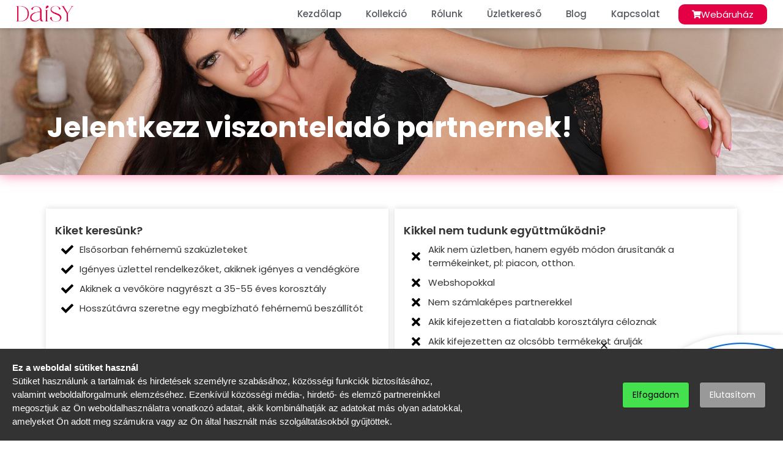

--- FILE ---
content_type: text/html; charset=UTF-8
request_url: https://www.daisy-dessous.hu/teruleti-kepviselet/
body_size: 26832
content:
<!doctype html>
<html lang="hu" prefix="og: https://ogp.me/ns#">
<head>
	<meta charset="UTF-8">
	<meta name="viewport" content="width=device-width, initial-scale=1">
	<link rel="profile" href="https://gmpg.org/xfn/11">
	
<!-- Google Tag Manager for WordPress by gtm4wp.com -->
<script data-cfasync="false" data-pagespeed-no-defer>
	var gtm4wp_datalayer_name = "dataLayer";
	var dataLayer = dataLayer || [];
	var CookieLawInfo_Accept_Callback = (function() {
		var gtm4wp_original_cli_callback = CookieLawInfo_Accept_Callback;
	
		return function() {
			if ( !window.CLI.consent ) {
				return false;
			}
		
			window.dataLayer = window.dataLayer || [];
			window.dataLayer.push({
				"event": "cookie_consent_update",
				"consent_data": window.CLI.consent
			});
		
			for(var i in window.CLI.consent) {
				window.dataLayer.push({
					"event": "cookie_consent_" + i
				});
			}
	
			if ( "function" == typeof gtm4wp_original_cli_callback ) {
				gtm4wp_original_cli_callback();
			}
		}
	})();
</script>
<!-- End Google Tag Manager for WordPress by gtm4wp.com -->
<!-- Search Engine Optimization by Rank Math PRO - https://rankmath.com/ -->
<title>Viszonteladóknak - Daisy Fehérnemű</title>
<meta name="description" content="Jelentkezz Daisy Dessous női fehérnemű viszonteladó partnernek! Elsősorban fehérnemű szaküzleteket keresünk"/>
<meta name="robots" content="follow, index, max-snippet:-1, max-video-preview:-1, max-image-preview:large"/>
<link rel="canonical" href="https://www.daisy.hu/teruleti-kepviselet/" />
<meta property="og:locale" content="hu_HU" />
<meta property="og:type" content="article" />
<meta property="og:title" content="Viszonteladóknak - Daisy Fehérnemű" />
<meta property="og:description" content="Jelentkezz Daisy Dessous női fehérnemű viszonteladó partnernek! Elsősorban fehérnemű szaküzleteket keresünk" />
<meta property="og:url" content="https://www.daisy.hu/teruleti-kepviselet/" />
<meta property="og:site_name" content="Daisy Dessous" />
<meta property="article:publisher" content="https://www.facebook.com/daisydessous/" />
<meta property="og:updated_time" content="2024-05-24T18:21:16+02:00" />
<meta property="og:image" content="https://www.daisy.hu/wp-content/uploads/2023/02/8-melltarto-tipp-amirol-neked-is-tudnod-kell3-800x533-1.jpeg" />
<meta property="og:image:secure_url" content="https://www.daisy.hu/wp-content/uploads/2023/02/8-melltarto-tipp-amirol-neked-is-tudnod-kell3-800x533-1.jpeg" />
<meta property="og:image:width" content="800" />
<meta property="og:image:height" content="533" />
<meta property="og:image:alt" content="8 melltartó tipp, amiről neked is tudnod kell!" />
<meta property="og:image:type" content="image/jpeg" />
<meta property="article:published_time" content="2024-04-12T15:31:18+02:00" />
<meta property="article:modified_time" content="2024-05-24T18:21:16+02:00" />
<meta name="twitter:card" content="summary_large_image" />
<meta name="twitter:title" content="Viszonteladóknak - Daisy Fehérnemű" />
<meta name="twitter:description" content="Jelentkezz Daisy Dessous női fehérnemű viszonteladó partnernek! Elsősorban fehérnemű szaküzleteket keresünk" />
<meta name="twitter:image" content="https://www.daisy.hu/wp-content/uploads/2023/02/8-melltarto-tipp-amirol-neked-is-tudnod-kell3-800x533-1.jpeg" />
<meta name="twitter:label1" content="Olvasási idő" />
<meta name="twitter:data1" content="2 perc" />
<script type="application/ld+json" class="rank-math-schema-pro">{"@context":"https://schema.org","@graph":[{"@type":"Place","@id":"https://www.daisy.hu/#place","geo":{"@type":"GeoCoordinates","latitude":"47.563681","longitude":" 17.712735"},"hasMap":"https://www.google.com/maps/search/?api=1&amp;query=47.563681, 17.712735","address":{"@type":"PostalAddress","streetAddress":"F\u0151 \u00fat 19.","addressLocality":"\u00c9cs","postalCode":"9083","addressCountry":"Magyarorsz\u00e1g"}},{"@type":["ClothingStore","Organization"],"@id":"https://www.daisy.hu/#organization","name":"Daisy Dessous","url":"https://www.daisy-dessous.hu","sameAs":["https://www.facebook.com/daisydessous/"],"email":"info@daisy-dessous.hu","address":{"@type":"PostalAddress","streetAddress":"F\u0151 \u00fat 19.","addressLocality":"\u00c9cs","postalCode":"9083","addressCountry":"Magyarorsz\u00e1g"},"logo":{"@type":"ImageObject","@id":"https://www.daisy.hu/#logo","url":"https://www.daisy-dessous.hu/wp-content/uploads/2024/04/favicon.png","contentUrl":"https://www.daisy-dessous.hu/wp-content/uploads/2024/04/favicon.png","caption":"Daisy Dessous","inLanguage":"hu","width":"512","height":"512"},"priceRange":"$$","openingHours":["Monday,Tuesday,Wednesday,Thursday,Friday 09:00-17:00"],"description":"Nem csak egyszer\u0171en feh\u00e9rnem\u0171t gy\u00e1rtunk, hanem val\u00f3di feh\u00e9rnem\u0171 \u00e9lm\u00e9nyt ny\u00fajtunk. Legyen sz\u00f3 ak\u00e1r a szokv\u00e1nyos h\u00e9tk\u00f6znapokr\u00f3l, ak\u00e1r egy romantikus h\u00e9tv\u00e9g\u00e9r\u0151l vagy egy fontos esem\u00e9nyr\u0151l, kiv\u00e1l\u00f3 min\u0151s\u00e9g\u0171 feh\u00e9rnem\u0171inkkel megtal\u00e1lod azt a k\u00e9nyelmet \u00e9s t\u00e1mogat\u00e1st, amire az adott helyzetben v\u00e1gysz. A megfelel\u0151 m\u00e9ret\u0171 Daisy Dessous melltart\u00f3val vagy als\u00f3nem\u0171vel olyan lesz, mintha a feh\u00e9rnem\u0171det egyenesen r\u00e1d szabt\u00e1k volna.","legalName":"Daisy Kft.","vatID":"11461519-2-08","foundingDate":"1997/04/01","location":{"@id":"https://www.daisy.hu/#place"},"image":{"@id":"https://www.daisy.hu/#logo"},"telephone":"+36 20 951 7628"},{"@type":"WebSite","@id":"https://www.daisy.hu/#website","url":"https://www.daisy.hu","name":"Daisy Dessous","alternateName":"Daisy Dessous - Magyar feh\u00e9rnem\u0171 gy\u00e1rt\u00f3","publisher":{"@id":"https://www.daisy.hu/#organization"},"inLanguage":"hu"},{"@type":"ImageObject","@id":"https://www.daisy.hu/wp-content/uploads/2023/02/8-melltarto-tipp-amirol-neked-is-tudnod-kell3-800x533-1.jpeg","url":"https://www.daisy.hu/wp-content/uploads/2023/02/8-melltarto-tipp-amirol-neked-is-tudnod-kell3-800x533-1.jpeg","width":"800","height":"533","caption":"8 melltart\u00f3 tipp, amir\u0151l neked is tudnod kell!","inLanguage":"hu"},{"@type":"WebPage","@id":"https://www.daisy.hu/teruleti-kepviselet/#webpage","url":"https://www.daisy.hu/teruleti-kepviselet/","name":"Viszontelad\u00f3knak - Daisy Feh\u00e9rnem\u0171","datePublished":"2024-04-12T15:31:18+02:00","dateModified":"2024-05-24T18:21:16+02:00","isPartOf":{"@id":"https://www.daisy.hu/#website"},"primaryImageOfPage":{"@id":"https://www.daisy.hu/wp-content/uploads/2023/02/8-melltarto-tipp-amirol-neked-is-tudnod-kell3-800x533-1.jpeg"},"inLanguage":"hu"},{"@type":"Person","@id":"https://www.daisy.hu/teruleti-kepviselet/#author","name":"Adam","image":{"@type":"ImageObject","@id":"https://secure.gravatar.com/avatar/e9f4b6b1076e7e48373612f0e41d3f6e3d8c3c3119ab2eaf6a87ab620a78880d?s=96&amp;d=mm&amp;r=g","url":"https://secure.gravatar.com/avatar/e9f4b6b1076e7e48373612f0e41d3f6e3d8c3c3119ab2eaf6a87ab620a78880d?s=96&amp;d=mm&amp;r=g","caption":"Adam","inLanguage":"hu"},"sameAs":["https://www.daisy-dessous.hu"],"worksFor":{"@id":"https://www.daisy.hu/#organization"}},{"@type":"Article","headline":"Viszontelad\u00f3knak - Daisy Feh\u00e9rnem\u0171","keywords":"Viszontelad\u00f3","datePublished":"2024-04-12T15:31:18+02:00","dateModified":"2024-05-24T18:21:16+02:00","author":{"@id":"https://www.daisy.hu/teruleti-kepviselet/#author","name":"Adam"},"publisher":{"@id":"https://www.daisy.hu/#organization"},"description":"Jelentkezz Daisy Dessous n\u0151i feh\u00e9rnem\u0171 viszontelad\u00f3 partnernek! Els\u0151sorban feh\u00e9rnem\u0171 szak\u00fczleteket keres\u00fcnk","name":"Viszontelad\u00f3knak - Daisy Feh\u00e9rnem\u0171","@id":"https://www.daisy.hu/teruleti-kepviselet/#richSnippet","isPartOf":{"@id":"https://www.daisy.hu/teruleti-kepviselet/#webpage"},"image":{"@id":"https://www.daisy.hu/wp-content/uploads/2023/02/8-melltarto-tipp-amirol-neked-is-tudnod-kell3-800x533-1.jpeg"},"inLanguage":"hu","mainEntityOfPage":{"@id":"https://www.daisy.hu/teruleti-kepviselet/#webpage"}}]}</script>
<!-- /Rank Math WordPress SEO plugin -->

<link rel='dns-prefetch' href='//www.daisy.hu' />
<link href='https://fonts.gstatic.com' crossorigin rel='preconnect' />
<link rel="alternate" type="application/rss+xml" title="Daisy Fehérnemű &raquo; hírcsatorna" href="https://www.daisy.hu/feed/" />
<link rel="alternate" type="application/rss+xml" title="Daisy Fehérnemű &raquo; hozzászólás hírcsatorna" href="https://www.daisy.hu/comments/feed/" />
<link rel="alternate" title="oEmbed (JSON)" type="application/json+oembed" href="https://www.daisy.hu/wp-json/oembed/1.0/embed?url=https%3A%2F%2Fwww.daisy.hu%2Fteruleti-kepviselet%2F" />
<link rel="alternate" title="oEmbed (XML)" type="text/xml+oembed" href="https://www.daisy.hu/wp-json/oembed/1.0/embed?url=https%3A%2F%2Fwww.daisy.hu%2Fteruleti-kepviselet%2F&#038;format=xml" />
<style id='wp-img-auto-sizes-contain-inline-css'>
img:is([sizes=auto i],[sizes^="auto," i]){contain-intrinsic-size:3000px 1500px}
/*# sourceURL=wp-img-auto-sizes-contain-inline-css */
</style>
<style id='wp-emoji-styles-inline-css'>

	img.wp-smiley, img.emoji {
		display: inline !important;
		border: none !important;
		box-shadow: none !important;
		height: 1em !important;
		width: 1em !important;
		margin: 0 0.07em !important;
		vertical-align: -0.1em !important;
		background: none !important;
		padding: 0 !important;
	}
/*# sourceURL=wp-emoji-styles-inline-css */
</style>
<link rel='stylesheet' id='wpccp-css' href='https://www.daisy.hu/wp-content/plugins/wp-content-copy-protection/assets/css/style.min.css?ver=1716547079' media='all' />
<link rel='stylesheet' id='wpsl-styles-css' href='https://www.daisy.hu/wp-content/plugins/wp-store-locator/css/styles.min.css?ver=2.2.260' media='all' />
<link rel='stylesheet' id='hello-elementor-css' href='https://www.daisy.hu/wp-content/themes/hello-elementor/assets/css/reset.css?ver=3.4.4' media='all' />
<link rel='stylesheet' id='hello-elementor-theme-style-css' href='https://www.daisy.hu/wp-content/themes/hello-elementor/assets/css/theme.css?ver=3.4.4' media='all' />
<link rel='stylesheet' id='hello-elementor-header-footer-css' href='https://www.daisy.hu/wp-content/themes/hello-elementor/assets/css/header-footer.css?ver=3.4.4' media='all' />
<link rel='stylesheet' id='elementor-frontend-css' href='https://www.daisy.hu/wp-content/uploads/elementor/css/custom-frontend.min.css?ver=1768391810' media='all' />
<link rel='stylesheet' id='widget-image-css' href='https://www.daisy.hu/wp-content/plugins/elementor/assets/css/widget-image.min.css?ver=3.32.5' media='all' />
<link rel='stylesheet' id='widget-nav-menu-css' href='https://www.daisy.hu/wp-content/uploads/elementor/css/custom-pro-widget-nav-menu.min.css?ver=1768391810' media='all' />
<link rel='stylesheet' id='e-motion-fx-css' href='https://www.daisy.hu/wp-content/plugins/elementor-pro/assets/css/modules/motion-fx.min.css?ver=3.27.7' media='all' />
<link rel='stylesheet' id='widget-social-icons-css' href='https://www.daisy.hu/wp-content/plugins/elementor/assets/css/widget-social-icons.min.css?ver=3.32.5' media='all' />
<link rel='stylesheet' id='e-apple-webkit-css' href='https://www.daisy.hu/wp-content/uploads/elementor/css/custom-apple-webkit.min.css?ver=1768391810' media='all' />
<link rel='stylesheet' id='widget-heading-css' href='https://www.daisy.hu/wp-content/plugins/elementor/assets/css/widget-heading.min.css?ver=3.32.5' media='all' />
<link rel='stylesheet' id='widget-icon-list-css' href='https://www.daisy.hu/wp-content/uploads/elementor/css/custom-widget-icon-list.min.css?ver=1768391810' media='all' />
<link rel='stylesheet' id='e-shapes-css' href='https://www.daisy.hu/wp-content/plugins/elementor/assets/css/conditionals/shapes.min.css?ver=3.32.5' media='all' />
<link rel='stylesheet' id='e-animation-slideInUp-css' href='https://www.daisy.hu/wp-content/plugins/elementor/assets/lib/animations/styles/slideInUp.min.css?ver=3.32.5' media='all' />
<link rel='stylesheet' id='e-popup-css' href='https://www.daisy.hu/wp-content/plugins/elementor-pro/assets/css/conditionals/popup.min.css?ver=3.27.7' media='all' />
<link rel='stylesheet' id='elementor-post-7-css' href='https://www.daisy.hu/wp-content/uploads/elementor/css/post-7.css?ver=1768391810' media='all' />
<link rel='stylesheet' id='jet-tricks-frontend-css' href='https://www.daisy.hu/wp-content/plugins/jet-tricks/assets/css/jet-tricks-frontend.css?ver=1.5.1' media='all' />
<link rel='stylesheet' id='widget-spacer-css' href='https://www.daisy.hu/wp-content/plugins/elementor/assets/css/widget-spacer.min.css?ver=3.32.5' media='all' />
<link rel='stylesheet' id='swiper-css' href='https://www.daisy.hu/wp-content/plugins/elementor/assets/lib/swiper/v8/css/swiper.min.css?ver=8.4.5' media='all' />
<link rel='stylesheet' id='e-swiper-css' href='https://www.daisy.hu/wp-content/plugins/elementor/assets/css/conditionals/e-swiper.min.css?ver=3.32.5' media='all' />
<link rel='stylesheet' id='widget-testimonial-carousel-css' href='https://www.daisy.hu/wp-content/uploads/elementor/css/custom-pro-widget-testimonial-carousel.min.css?ver=3.27.7' media='all' />
<link rel='stylesheet' id='widget-carousel-module-base-css' href='https://www.daisy.hu/wp-content/plugins/elementor-pro/assets/css/widget-carousel-module-base.min.css?ver=3.27.7' media='all' />
<link rel='stylesheet' id='elementor-post-896-css' href='https://www.daisy.hu/wp-content/uploads/elementor/css/post-896.css?ver=1768391878' media='all' />
<link rel='stylesheet' id='elementor-post-22-css' href='https://www.daisy.hu/wp-content/uploads/elementor/css/post-22.css?ver=1768391810' media='all' />
<link rel='stylesheet' id='elementor-post-107-css' href='https://www.daisy.hu/wp-content/uploads/elementor/css/post-107.css?ver=1768391811' media='all' />
<link rel='stylesheet' id='elementor-post-956-css' href='https://www.daisy.hu/wp-content/uploads/elementor/css/post-956.css?ver=1768391811' media='all' />
<script src="https://www.daisy.hu/wp-includes/js/jquery/jquery.min.js?ver=3.7.1" id="jquery-core-js"></script>
<script src="https://www.daisy.hu/wp-includes/js/jquery/jquery-migrate.min.js?ver=3.4.1" id="jquery-migrate-js"></script>
<link rel="https://api.w.org/" href="https://www.daisy.hu/wp-json/" /><link rel="alternate" title="JSON" type="application/json" href="https://www.daisy.hu/wp-json/wp/v2/pages/896" /><link rel="EditURI" type="application/rsd+xml" title="RSD" href="https://www.daisy.hu/xmlrpc.php?rsd" />
<meta name="generator" content="WordPress 6.9" />
<link rel='shortlink' href='https://www.daisy.hu/?p=896' />
<meta name="google-site-verification" content="QB3NfFti4Gvh2kIUxtXGKpS9NeS3biq7G6FYMH0vUlQ" />
<meta name="facebook-domain-verification" content="p0bmpcfunpyhnqk283bkn0ltvmwqxy" />    <script>
    window.dataLayer = window.dataLayer || [];
    function gtag(){dataLayer.push(arguments);}
    gtag('consent', 'default', {
        ad_storage: 'denied',
        analytics_storage: 'denied',
        ad_user_data: 'denied',
        ad_personalization: 'denied',
        functionality_storage: 'denied',
        personalization_storage: 'denied',
        security_storage: 'granted'
    });

        </script>
    
<!-- Google Tag Manager for WordPress by gtm4wp.com -->
<!-- GTM Container placement set to automatic -->
<script data-cfasync="false" data-pagespeed-no-defer>
	var dataLayer_content = {"pagePostType":"page","pagePostType2":"single-page","pagePostAuthor":"Adam"};
	dataLayer.push( dataLayer_content );
</script>
<script data-cfasync="false" data-pagespeed-no-defer>
(function(w,d,s,l,i){w[l]=w[l]||[];w[l].push({'gtm.start':
new Date().getTime(),event:'gtm.js'});var f=d.getElementsByTagName(s)[0],
j=d.createElement(s),dl=l!='dataLayer'?'&l='+l:'';j.async=true;j.src=
'//www.googletagmanager.com/gtm.js?id='+i+dl;f.parentNode.insertBefore(j,f);
})(window,document,'script','dataLayer','GTM-T3JH26JH');
</script>
<!-- End Google Tag Manager for WordPress by gtm4wp.com --><meta name="generator" content="Elementor 3.32.5; features: e_font_icon_svg, additional_custom_breakpoints; settings: css_print_method-external, google_font-enabled, font_display-swap">
			<style>
				.e-con.e-parent:nth-of-type(n+4):not(.e-lazyloaded):not(.e-no-lazyload),
				.e-con.e-parent:nth-of-type(n+4):not(.e-lazyloaded):not(.e-no-lazyload) * {
					background-image: none !important;
				}
				@media screen and (max-height: 1024px) {
					.e-con.e-parent:nth-of-type(n+3):not(.e-lazyloaded):not(.e-no-lazyload),
					.e-con.e-parent:nth-of-type(n+3):not(.e-lazyloaded):not(.e-no-lazyload) * {
						background-image: none !important;
					}
				}
				@media screen and (max-height: 640px) {
					.e-con.e-parent:nth-of-type(n+2):not(.e-lazyloaded):not(.e-no-lazyload),
					.e-con.e-parent:nth-of-type(n+2):not(.e-lazyloaded):not(.e-no-lazyload) * {
						background-image: none !important;
					}
				}
			</style>
			<meta name="generator" content="Powered by Slider Revolution 6.7.30 - responsive, Mobile-Friendly Slider Plugin for WordPress with comfortable drag and drop interface." />
<link rel="icon" href="https://www.daisy.hu/wp-content/uploads/2024/04/favicon-150x150.png" sizes="32x32" />
<link rel="icon" href="https://www.daisy.hu/wp-content/uploads/2024/04/favicon-300x300.png" sizes="192x192" />
<link rel="apple-touch-icon" href="https://www.daisy.hu/wp-content/uploads/2024/04/favicon-300x300.png" />
<meta name="msapplication-TileImage" content="https://www.daisy.hu/wp-content/uploads/2024/04/favicon-300x300.png" />
<script>function setREVStartSize(e){
			//window.requestAnimationFrame(function() {
				window.RSIW = window.RSIW===undefined ? window.innerWidth : window.RSIW;
				window.RSIH = window.RSIH===undefined ? window.innerHeight : window.RSIH;
				try {
					var pw = document.getElementById(e.c).parentNode.offsetWidth,
						newh;
					pw = pw===0 || isNaN(pw) || (e.l=="fullwidth" || e.layout=="fullwidth") ? window.RSIW : pw;
					e.tabw = e.tabw===undefined ? 0 : parseInt(e.tabw);
					e.thumbw = e.thumbw===undefined ? 0 : parseInt(e.thumbw);
					e.tabh = e.tabh===undefined ? 0 : parseInt(e.tabh);
					e.thumbh = e.thumbh===undefined ? 0 : parseInt(e.thumbh);
					e.tabhide = e.tabhide===undefined ? 0 : parseInt(e.tabhide);
					e.thumbhide = e.thumbhide===undefined ? 0 : parseInt(e.thumbhide);
					e.mh = e.mh===undefined || e.mh=="" || e.mh==="auto" ? 0 : parseInt(e.mh,0);
					if(e.layout==="fullscreen" || e.l==="fullscreen")
						newh = Math.max(e.mh,window.RSIH);
					else{
						e.gw = Array.isArray(e.gw) ? e.gw : [e.gw];
						for (var i in e.rl) if (e.gw[i]===undefined || e.gw[i]===0) e.gw[i] = e.gw[i-1];
						e.gh = e.el===undefined || e.el==="" || (Array.isArray(e.el) && e.el.length==0)? e.gh : e.el;
						e.gh = Array.isArray(e.gh) ? e.gh : [e.gh];
						for (var i in e.rl) if (e.gh[i]===undefined || e.gh[i]===0) e.gh[i] = e.gh[i-1];
											
						var nl = new Array(e.rl.length),
							ix = 0,
							sl;
						e.tabw = e.tabhide>=pw ? 0 : e.tabw;
						e.thumbw = e.thumbhide>=pw ? 0 : e.thumbw;
						e.tabh = e.tabhide>=pw ? 0 : e.tabh;
						e.thumbh = e.thumbhide>=pw ? 0 : e.thumbh;
						for (var i in e.rl) nl[i] = e.rl[i]<window.RSIW ? 0 : e.rl[i];
						sl = nl[0];
						for (var i in nl) if (sl>nl[i] && nl[i]>0) { sl = nl[i]; ix=i;}
						var m = pw>(e.gw[ix]+e.tabw+e.thumbw) ? 1 : (pw-(e.tabw+e.thumbw)) / (e.gw[ix]);
						newh =  (e.gh[ix] * m) + (e.tabh + e.thumbh);
					}
					var el = document.getElementById(e.c);
					if (el!==null && el) el.style.height = newh+"px";
					el = document.getElementById(e.c+"_wrapper");
					if (el!==null && el) {
						el.style.height = newh+"px";
						el.style.display = "block";
					}
				} catch(e){
					console.log("Failure at Presize of Slider:" + e)
				}
			//});
		  };</script>
		<style id="wp-custom-css">
			
.zindex{z-index:3;}

.wpsl-search {
    margin-bottom: 12px;
    padding: 12px 12px 0 12px;
    background: #ffffff;
    border: solid;
    border-color: #E30045;
    border-width: 1px;
}

#wpsl-search-btn {
    border: 1px solid #E30045 !important;
    border-radius: 11px !important;
    background: #fff;
    color: #E30045;
	padding-left: 20px;
	padding-right: 20px;
	font-family: "Poppins", Sans-serif;
    font-size: 15px;
	font-weight:600;
}		</style>
		
<div align="center">
	<noscript>
		<div style="position:fixed; top:0px; left:0px; z-index:3000; height:100%; width:100%; background-color:#FFFFFF">
			<br/><br/>
			<div style="font-family: Tahoma; font-size: 14px; background-color:#FFFFCC; border: 1pt solid Black; padding: 10pt;">
				Sorry, you have Javascript Disabled! To see this page as it is meant to appear, please enable your Javascript!
			</div>
		</div>
	</noscript>
</div>
<style id='global-styles-inline-css'>
:root{--wp--preset--aspect-ratio--square: 1;--wp--preset--aspect-ratio--4-3: 4/3;--wp--preset--aspect-ratio--3-4: 3/4;--wp--preset--aspect-ratio--3-2: 3/2;--wp--preset--aspect-ratio--2-3: 2/3;--wp--preset--aspect-ratio--16-9: 16/9;--wp--preset--aspect-ratio--9-16: 9/16;--wp--preset--color--black: #000000;--wp--preset--color--cyan-bluish-gray: #abb8c3;--wp--preset--color--white: #ffffff;--wp--preset--color--pale-pink: #f78da7;--wp--preset--color--vivid-red: #cf2e2e;--wp--preset--color--luminous-vivid-orange: #ff6900;--wp--preset--color--luminous-vivid-amber: #fcb900;--wp--preset--color--light-green-cyan: #7bdcb5;--wp--preset--color--vivid-green-cyan: #00d084;--wp--preset--color--pale-cyan-blue: #8ed1fc;--wp--preset--color--vivid-cyan-blue: #0693e3;--wp--preset--color--vivid-purple: #9b51e0;--wp--preset--gradient--vivid-cyan-blue-to-vivid-purple: linear-gradient(135deg,rgb(6,147,227) 0%,rgb(155,81,224) 100%);--wp--preset--gradient--light-green-cyan-to-vivid-green-cyan: linear-gradient(135deg,rgb(122,220,180) 0%,rgb(0,208,130) 100%);--wp--preset--gradient--luminous-vivid-amber-to-luminous-vivid-orange: linear-gradient(135deg,rgb(252,185,0) 0%,rgb(255,105,0) 100%);--wp--preset--gradient--luminous-vivid-orange-to-vivid-red: linear-gradient(135deg,rgb(255,105,0) 0%,rgb(207,46,46) 100%);--wp--preset--gradient--very-light-gray-to-cyan-bluish-gray: linear-gradient(135deg,rgb(238,238,238) 0%,rgb(169,184,195) 100%);--wp--preset--gradient--cool-to-warm-spectrum: linear-gradient(135deg,rgb(74,234,220) 0%,rgb(151,120,209) 20%,rgb(207,42,186) 40%,rgb(238,44,130) 60%,rgb(251,105,98) 80%,rgb(254,248,76) 100%);--wp--preset--gradient--blush-light-purple: linear-gradient(135deg,rgb(255,206,236) 0%,rgb(152,150,240) 100%);--wp--preset--gradient--blush-bordeaux: linear-gradient(135deg,rgb(254,205,165) 0%,rgb(254,45,45) 50%,rgb(107,0,62) 100%);--wp--preset--gradient--luminous-dusk: linear-gradient(135deg,rgb(255,203,112) 0%,rgb(199,81,192) 50%,rgb(65,88,208) 100%);--wp--preset--gradient--pale-ocean: linear-gradient(135deg,rgb(255,245,203) 0%,rgb(182,227,212) 50%,rgb(51,167,181) 100%);--wp--preset--gradient--electric-grass: linear-gradient(135deg,rgb(202,248,128) 0%,rgb(113,206,126) 100%);--wp--preset--gradient--midnight: linear-gradient(135deg,rgb(2,3,129) 0%,rgb(40,116,252) 100%);--wp--preset--font-size--small: 13px;--wp--preset--font-size--medium: 20px;--wp--preset--font-size--large: 36px;--wp--preset--font-size--x-large: 42px;--wp--preset--spacing--20: 0.44rem;--wp--preset--spacing--30: 0.67rem;--wp--preset--spacing--40: 1rem;--wp--preset--spacing--50: 1.5rem;--wp--preset--spacing--60: 2.25rem;--wp--preset--spacing--70: 3.38rem;--wp--preset--spacing--80: 5.06rem;--wp--preset--shadow--natural: 6px 6px 9px rgba(0, 0, 0, 0.2);--wp--preset--shadow--deep: 12px 12px 50px rgba(0, 0, 0, 0.4);--wp--preset--shadow--sharp: 6px 6px 0px rgba(0, 0, 0, 0.2);--wp--preset--shadow--outlined: 6px 6px 0px -3px rgb(255, 255, 255), 6px 6px rgb(0, 0, 0);--wp--preset--shadow--crisp: 6px 6px 0px rgb(0, 0, 0);}:root { --wp--style--global--content-size: 800px;--wp--style--global--wide-size: 1200px; }:where(body) { margin: 0; }.wp-site-blocks > .alignleft { float: left; margin-right: 2em; }.wp-site-blocks > .alignright { float: right; margin-left: 2em; }.wp-site-blocks > .aligncenter { justify-content: center; margin-left: auto; margin-right: auto; }:where(.wp-site-blocks) > * { margin-block-start: 24px; margin-block-end: 0; }:where(.wp-site-blocks) > :first-child { margin-block-start: 0; }:where(.wp-site-blocks) > :last-child { margin-block-end: 0; }:root { --wp--style--block-gap: 24px; }:root :where(.is-layout-flow) > :first-child{margin-block-start: 0;}:root :where(.is-layout-flow) > :last-child{margin-block-end: 0;}:root :where(.is-layout-flow) > *{margin-block-start: 24px;margin-block-end: 0;}:root :where(.is-layout-constrained) > :first-child{margin-block-start: 0;}:root :where(.is-layout-constrained) > :last-child{margin-block-end: 0;}:root :where(.is-layout-constrained) > *{margin-block-start: 24px;margin-block-end: 0;}:root :where(.is-layout-flex){gap: 24px;}:root :where(.is-layout-grid){gap: 24px;}.is-layout-flow > .alignleft{float: left;margin-inline-start: 0;margin-inline-end: 2em;}.is-layout-flow > .alignright{float: right;margin-inline-start: 2em;margin-inline-end: 0;}.is-layout-flow > .aligncenter{margin-left: auto !important;margin-right: auto !important;}.is-layout-constrained > .alignleft{float: left;margin-inline-start: 0;margin-inline-end: 2em;}.is-layout-constrained > .alignright{float: right;margin-inline-start: 2em;margin-inline-end: 0;}.is-layout-constrained > .aligncenter{margin-left: auto !important;margin-right: auto !important;}.is-layout-constrained > :where(:not(.alignleft):not(.alignright):not(.alignfull)){max-width: var(--wp--style--global--content-size);margin-left: auto !important;margin-right: auto !important;}.is-layout-constrained > .alignwide{max-width: var(--wp--style--global--wide-size);}body .is-layout-flex{display: flex;}.is-layout-flex{flex-wrap: wrap;align-items: center;}.is-layout-flex > :is(*, div){margin: 0;}body .is-layout-grid{display: grid;}.is-layout-grid > :is(*, div){margin: 0;}body{padding-top: 0px;padding-right: 0px;padding-bottom: 0px;padding-left: 0px;}a:where(:not(.wp-element-button)){text-decoration: underline;}:root :where(.wp-element-button, .wp-block-button__link){background-color: #32373c;border-width: 0;color: #fff;font-family: inherit;font-size: inherit;font-style: inherit;font-weight: inherit;letter-spacing: inherit;line-height: inherit;padding-top: calc(0.667em + 2px);padding-right: calc(1.333em + 2px);padding-bottom: calc(0.667em + 2px);padding-left: calc(1.333em + 2px);text-decoration: none;text-transform: inherit;}.has-black-color{color: var(--wp--preset--color--black) !important;}.has-cyan-bluish-gray-color{color: var(--wp--preset--color--cyan-bluish-gray) !important;}.has-white-color{color: var(--wp--preset--color--white) !important;}.has-pale-pink-color{color: var(--wp--preset--color--pale-pink) !important;}.has-vivid-red-color{color: var(--wp--preset--color--vivid-red) !important;}.has-luminous-vivid-orange-color{color: var(--wp--preset--color--luminous-vivid-orange) !important;}.has-luminous-vivid-amber-color{color: var(--wp--preset--color--luminous-vivid-amber) !important;}.has-light-green-cyan-color{color: var(--wp--preset--color--light-green-cyan) !important;}.has-vivid-green-cyan-color{color: var(--wp--preset--color--vivid-green-cyan) !important;}.has-pale-cyan-blue-color{color: var(--wp--preset--color--pale-cyan-blue) !important;}.has-vivid-cyan-blue-color{color: var(--wp--preset--color--vivid-cyan-blue) !important;}.has-vivid-purple-color{color: var(--wp--preset--color--vivid-purple) !important;}.has-black-background-color{background-color: var(--wp--preset--color--black) !important;}.has-cyan-bluish-gray-background-color{background-color: var(--wp--preset--color--cyan-bluish-gray) !important;}.has-white-background-color{background-color: var(--wp--preset--color--white) !important;}.has-pale-pink-background-color{background-color: var(--wp--preset--color--pale-pink) !important;}.has-vivid-red-background-color{background-color: var(--wp--preset--color--vivid-red) !important;}.has-luminous-vivid-orange-background-color{background-color: var(--wp--preset--color--luminous-vivid-orange) !important;}.has-luminous-vivid-amber-background-color{background-color: var(--wp--preset--color--luminous-vivid-amber) !important;}.has-light-green-cyan-background-color{background-color: var(--wp--preset--color--light-green-cyan) !important;}.has-vivid-green-cyan-background-color{background-color: var(--wp--preset--color--vivid-green-cyan) !important;}.has-pale-cyan-blue-background-color{background-color: var(--wp--preset--color--pale-cyan-blue) !important;}.has-vivid-cyan-blue-background-color{background-color: var(--wp--preset--color--vivid-cyan-blue) !important;}.has-vivid-purple-background-color{background-color: var(--wp--preset--color--vivid-purple) !important;}.has-black-border-color{border-color: var(--wp--preset--color--black) !important;}.has-cyan-bluish-gray-border-color{border-color: var(--wp--preset--color--cyan-bluish-gray) !important;}.has-white-border-color{border-color: var(--wp--preset--color--white) !important;}.has-pale-pink-border-color{border-color: var(--wp--preset--color--pale-pink) !important;}.has-vivid-red-border-color{border-color: var(--wp--preset--color--vivid-red) !important;}.has-luminous-vivid-orange-border-color{border-color: var(--wp--preset--color--luminous-vivid-orange) !important;}.has-luminous-vivid-amber-border-color{border-color: var(--wp--preset--color--luminous-vivid-amber) !important;}.has-light-green-cyan-border-color{border-color: var(--wp--preset--color--light-green-cyan) !important;}.has-vivid-green-cyan-border-color{border-color: var(--wp--preset--color--vivid-green-cyan) !important;}.has-pale-cyan-blue-border-color{border-color: var(--wp--preset--color--pale-cyan-blue) !important;}.has-vivid-cyan-blue-border-color{border-color: var(--wp--preset--color--vivid-cyan-blue) !important;}.has-vivid-purple-border-color{border-color: var(--wp--preset--color--vivid-purple) !important;}.has-vivid-cyan-blue-to-vivid-purple-gradient-background{background: var(--wp--preset--gradient--vivid-cyan-blue-to-vivid-purple) !important;}.has-light-green-cyan-to-vivid-green-cyan-gradient-background{background: var(--wp--preset--gradient--light-green-cyan-to-vivid-green-cyan) !important;}.has-luminous-vivid-amber-to-luminous-vivid-orange-gradient-background{background: var(--wp--preset--gradient--luminous-vivid-amber-to-luminous-vivid-orange) !important;}.has-luminous-vivid-orange-to-vivid-red-gradient-background{background: var(--wp--preset--gradient--luminous-vivid-orange-to-vivid-red) !important;}.has-very-light-gray-to-cyan-bluish-gray-gradient-background{background: var(--wp--preset--gradient--very-light-gray-to-cyan-bluish-gray) !important;}.has-cool-to-warm-spectrum-gradient-background{background: var(--wp--preset--gradient--cool-to-warm-spectrum) !important;}.has-blush-light-purple-gradient-background{background: var(--wp--preset--gradient--blush-light-purple) !important;}.has-blush-bordeaux-gradient-background{background: var(--wp--preset--gradient--blush-bordeaux) !important;}.has-luminous-dusk-gradient-background{background: var(--wp--preset--gradient--luminous-dusk) !important;}.has-pale-ocean-gradient-background{background: var(--wp--preset--gradient--pale-ocean) !important;}.has-electric-grass-gradient-background{background: var(--wp--preset--gradient--electric-grass) !important;}.has-midnight-gradient-background{background: var(--wp--preset--gradient--midnight) !important;}.has-small-font-size{font-size: var(--wp--preset--font-size--small) !important;}.has-medium-font-size{font-size: var(--wp--preset--font-size--medium) !important;}.has-large-font-size{font-size: var(--wp--preset--font-size--large) !important;}.has-x-large-font-size{font-size: var(--wp--preset--font-size--x-large) !important;}
/*# sourceURL=global-styles-inline-css */
</style>
<link rel='stylesheet' id='jet-elements-css' href='https://www.daisy.hu/wp-content/plugins/jet-elements/assets/css/jet-elements.css?ver=2.7.4.1' media='all' />
<link rel='stylesheet' id='rs-plugin-settings-css' href='//www.daisy.hu/wp-content/plugins/revslider/sr6/assets/css/rs6.css?ver=6.7.30' media='all' />
<style id='rs-plugin-settings-inline-css'>
#rs-demo-id {}
/*# sourceURL=rs-plugin-settings-inline-css */
</style>
</head>
<body class="wp-singular page-template page-template-elementor_header_footer page page-id-896 wp-custom-logo wp-embed-responsive wp-theme-hello-elementor hello-elementor-default elementor-default elementor-template-full-width elementor-kit-7 elementor-page elementor-page-896">


<!-- GTM Container placement set to automatic -->
<!-- Google Tag Manager (noscript) -->
				<noscript><iframe src="https://www.googletagmanager.com/ns.html?id=GTM-T3JH26JH" height="0" width="0" style="display:none;visibility:hidden" aria-hidden="true"></iframe></noscript>
<!-- End Google Tag Manager (noscript) -->
<a class="skip-link screen-reader-text" href="#content">Ugrás a tartalomhoz</a>

		<div data-elementor-type="header" data-elementor-id="22" class="elementor elementor-22 elementor-location-header" data-elementor-post-type="elementor_library">
					<section class="elementor-section elementor-top-section elementor-element elementor-element-2d14b6b elementor-section-full_width elementor-section-height-default elementor-section-height-default" data-id="2d14b6b" data-element_type="section" id="fel" data-settings="{&quot;background_background&quot;:&quot;classic&quot;,&quot;jet_parallax_layout_list&quot;:[]}">
						<div class="elementor-container elementor-column-gap-default">
					<div class="elementor-column elementor-col-50 elementor-top-column elementor-element elementor-element-a950ec8" data-id="a950ec8" data-element_type="column">
			<div class="elementor-widget-wrap elementor-element-populated">
						<div class="elementor-element elementor-element-01dad3f elementor-widget elementor-widget-image" data-id="01dad3f" data-element_type="widget" data-widget_type="image.default">
				<div class="elementor-widget-container">
																<a href="https://www.daisy.hu">
							<img fetchpriority="high" width="2500" height="284" src="https://www.daisy.hu/wp-content/uploads/2024/04/daisy_hatter_nelkul2500x284.png" class="attachment-full size-full wp-image-3542" alt="Daisy Fehérnemű gyártó" srcset="https://www.daisy.hu/wp-content/uploads/2024/04/daisy_hatter_nelkul2500x284.png 2500w, https://www.daisy.hu/wp-content/uploads/2024/04/daisy_hatter_nelkul2500x284-300x34.png 300w, https://www.daisy.hu/wp-content/uploads/2024/04/daisy_hatter_nelkul2500x284-1024x116.png 1024w, https://www.daisy.hu/wp-content/uploads/2024/04/daisy_hatter_nelkul2500x284-768x87.png 768w, https://www.daisy.hu/wp-content/uploads/2024/04/daisy_hatter_nelkul2500x284-1536x174.png 1536w, https://www.daisy.hu/wp-content/uploads/2024/04/daisy_hatter_nelkul2500x284-2048x233.png 2048w" sizes="(max-width: 2500px) 100vw, 2500px" />								</a>
															</div>
				</div>
					</div>
		</div>
				<div class="elementor-column elementor-col-50 elementor-top-column elementor-element elementor-element-f3902ec" data-id="f3902ec" data-element_type="column">
			<div class="elementor-widget-wrap elementor-element-populated">
						<div class="elementor-element elementor-element-eb29290 elementor-nav-menu__align-end elementor-nav-menu--stretch elementor-widget__width-auto elementor-nav-menu--dropdown-tablet elementor-nav-menu__text-align-aside elementor-nav-menu--toggle elementor-nav-menu--burger elementor-widget elementor-widget-nav-menu" data-id="eb29290" data-element_type="widget" data-settings="{&quot;full_width&quot;:&quot;stretch&quot;,&quot;layout&quot;:&quot;horizontal&quot;,&quot;submenu_icon&quot;:{&quot;value&quot;:&quot;&lt;svg class=\&quot;e-font-icon-svg e-fas-caret-down\&quot; viewBox=\&quot;0 0 320 512\&quot; xmlns=\&quot;http:\/\/www.w3.org\/2000\/svg\&quot;&gt;&lt;path d=\&quot;M31.3 192h257.3c17.8 0 26.7 21.5 14.1 34.1L174.1 354.8c-7.8 7.8-20.5 7.8-28.3 0L17.2 226.1C4.6 213.5 13.5 192 31.3 192z\&quot;&gt;&lt;\/path&gt;&lt;\/svg&gt;&quot;,&quot;library&quot;:&quot;fa-solid&quot;},&quot;toggle&quot;:&quot;burger&quot;}" data-widget_type="nav-menu.default">
				<div class="elementor-widget-container">
								<nav aria-label="Menü" class="elementor-nav-menu--main elementor-nav-menu__container elementor-nav-menu--layout-horizontal e--pointer-none">
				<ul id="menu-1-eb29290" class="elementor-nav-menu"><li class="menu-item menu-item-type-post_type menu-item-object-page menu-item-home menu-item-49"><a href="https://www.daisy.hu/" class="elementor-item">Kezdőlap</a></li>
<li class="menu-item menu-item-type-post_type menu-item-object-page menu-item-647"><a href="https://www.daisy.hu/kollekcio/" class="elementor-item">Kollekció</a></li>
<li class="menu-item menu-item-type-post_type menu-item-object-page menu-item-854"><a href="https://www.daisy.hu/rolunk/" class="elementor-item">Rólunk</a></li>
<li class="menu-item menu-item-type-post_type menu-item-object-page menu-item-1278"><a href="https://www.daisy.hu/uzletkereso/" class="elementor-item">Üzletkereső</a></li>
<li class="menu-item menu-item-type-post_type menu-item-object-page menu-item-855"><a href="https://www.daisy.hu/fehernemu-blog/" class="elementor-item">Blog</a></li>
<li class="menu-item menu-item-type-post_type menu-item-object-page menu-item-1076"><a href="https://www.daisy.hu/daisy-kapcsolat/" class="elementor-item">Kapcsolat</a></li>
</ul>			</nav>
					<div class="elementor-menu-toggle" role="button" tabindex="0" aria-label="Menü kapcsoló" aria-expanded="false">
			<svg aria-hidden="true" role="presentation" class="elementor-menu-toggle__icon--open e-font-icon-svg e-eicon-menu-bar" viewBox="0 0 1000 1000" xmlns="http://www.w3.org/2000/svg"><path d="M104 333H896C929 333 958 304 958 271S929 208 896 208H104C71 208 42 237 42 271S71 333 104 333ZM104 583H896C929 583 958 554 958 521S929 458 896 458H104C71 458 42 487 42 521S71 583 104 583ZM104 833H896C929 833 958 804 958 771S929 708 896 708H104C71 708 42 737 42 771S71 833 104 833Z"></path></svg><svg aria-hidden="true" role="presentation" class="elementor-menu-toggle__icon--close e-font-icon-svg e-eicon-close" viewBox="0 0 1000 1000" xmlns="http://www.w3.org/2000/svg"><path d="M742 167L500 408 258 167C246 154 233 150 217 150 196 150 179 158 167 167 154 179 150 196 150 212 150 229 154 242 171 254L408 500 167 742C138 771 138 800 167 829 196 858 225 858 254 829L496 587 738 829C750 842 767 846 783 846 800 846 817 842 829 829 842 817 846 804 846 783 846 767 842 750 829 737L588 500 833 258C863 229 863 200 833 171 804 137 775 137 742 167Z"></path></svg>		</div>
					<nav class="elementor-nav-menu--dropdown elementor-nav-menu__container" aria-hidden="true">
				<ul id="menu-2-eb29290" class="elementor-nav-menu"><li class="menu-item menu-item-type-post_type menu-item-object-page menu-item-home menu-item-49"><a href="https://www.daisy.hu/" class="elementor-item" tabindex="-1">Kezdőlap</a></li>
<li class="menu-item menu-item-type-post_type menu-item-object-page menu-item-647"><a href="https://www.daisy.hu/kollekcio/" class="elementor-item" tabindex="-1">Kollekció</a></li>
<li class="menu-item menu-item-type-post_type menu-item-object-page menu-item-854"><a href="https://www.daisy.hu/rolunk/" class="elementor-item" tabindex="-1">Rólunk</a></li>
<li class="menu-item menu-item-type-post_type menu-item-object-page menu-item-1278"><a href="https://www.daisy.hu/uzletkereso/" class="elementor-item" tabindex="-1">Üzletkereső</a></li>
<li class="menu-item menu-item-type-post_type menu-item-object-page menu-item-855"><a href="https://www.daisy.hu/fehernemu-blog/" class="elementor-item" tabindex="-1">Blog</a></li>
<li class="menu-item menu-item-type-post_type menu-item-object-page menu-item-1076"><a href="https://www.daisy.hu/daisy-kapcsolat/" class="elementor-item" tabindex="-1">Kapcsolat</a></li>
</ul>			</nav>
						</div>
				</div>
				<div class="elementor-element elementor-element-23a05d7 elementor-align-right elementor-widget__width-auto elementor-hidden-tablet elementor-hidden-mobile elementor-widget elementor-widget-button" data-id="23a05d7" data-element_type="widget" data-widget_type="button.default">
				<div class="elementor-widget-container">
									<div class="elementor-button-wrapper">
					<a class="elementor-button elementor-button-link elementor-size-sm" href="https://shop.daisy.hu/">
						<span class="elementor-button-content-wrapper">
						<span class="elementor-button-icon">
				<svg aria-hidden="true" class="e-font-icon-svg e-fas-shopping-cart" viewBox="0 0 576 512" xmlns="http://www.w3.org/2000/svg"><path d="M528.12 301.319l47.273-208C578.806 78.301 567.391 64 551.99 64H159.208l-9.166-44.81C147.758 8.021 137.93 0 126.529 0H24C10.745 0 0 10.745 0 24v16c0 13.255 10.745 24 24 24h69.883l70.248 343.435C147.325 417.1 136 435.222 136 456c0 30.928 25.072 56 56 56s56-25.072 56-56c0-15.674-6.447-29.835-16.824-40h209.647C430.447 426.165 424 440.326 424 456c0 30.928 25.072 56 56 56s56-25.072 56-56c0-22.172-12.888-41.332-31.579-50.405l5.517-24.276c3.413-15.018-8.002-29.319-23.403-29.319H218.117l-6.545-32h293.145c11.206 0 20.92-7.754 23.403-18.681z"></path></svg>			</span>
									<span class="elementor-button-text">Webáruház</span>
					</span>
					</a>
				</div>
								</div>
				</div>
					</div>
		</div>
					</div>
		</section>
				</div>
				<div data-elementor-type="wp-page" data-elementor-id="896" class="elementor elementor-896" data-elementor-post-type="page">
						<section class="elementor-section elementor-top-section elementor-element elementor-element-e138751 elementor-section-full_width elementor-section-height-default elementor-section-height-default" data-id="e138751" data-element_type="section" data-settings="{&quot;background_background&quot;:&quot;classic&quot;,&quot;jet_parallax_layout_list&quot;:[]}">
							<div class="elementor-background-overlay"></div>
							<div class="elementor-container elementor-column-gap-default">
					<div class="elementor-column elementor-col-50 elementor-top-column elementor-element elementor-element-4f0d554" data-id="4f0d554" data-element_type="column">
			<div class="elementor-widget-wrap elementor-element-populated">
						<div class="elementor-element elementor-element-cf7ce6c elementor-widget elementor-widget-spacer" data-id="cf7ce6c" data-element_type="widget" data-widget_type="spacer.default">
				<div class="elementor-widget-container">
							<div class="elementor-spacer">
			<div class="elementor-spacer-inner"></div>
		</div>
						</div>
				</div>
				<div class="elementor-element elementor-element-defa10b elementor-widget__width-inherit elementor-absolute elementor-widget elementor-widget-heading" data-id="defa10b" data-element_type="widget" data-settings="{&quot;_position&quot;:&quot;absolute&quot;}" data-widget_type="heading.default">
				<div class="elementor-widget-container">
					<p class="elementor-heading-title elementor-size-default">Jelentkezz viszonteladó partnernek!</p>				</div>
				</div>
					</div>
		</div>
				<div class="elementor-column elementor-col-50 elementor-top-column elementor-element elementor-element-6181ece elementor-hidden-tablet elementor-hidden-mobile" data-id="6181ece" data-element_type="column">
			<div class="elementor-widget-wrap">
							</div>
		</div>
					</div>
		</section>
				<section class="elementor-section elementor-top-section elementor-element elementor-element-f1d22d4 elementor-section-boxed elementor-section-height-default elementor-section-height-default" data-id="f1d22d4" data-element_type="section" data-settings="{&quot;jet_parallax_layout_list&quot;:[]}">
						<div class="elementor-container elementor-column-gap-default">
					<div class="elementor-column elementor-col-100 elementor-top-column elementor-element elementor-element-6f5c8f5" data-id="6f5c8f5" data-element_type="column">
			<div class="elementor-widget-wrap elementor-element-populated">
						<section class="elementor-section elementor-inner-section elementor-element elementor-element-0318a2a elementor-section-full_width elementor-section-height-default elementor-section-height-default" data-id="0318a2a" data-element_type="section" data-settings="{&quot;jet_parallax_layout_list&quot;:[]}">
						<div class="elementor-container elementor-column-gap-default">
					<div class="elementor-column elementor-col-50 elementor-inner-column elementor-element elementor-element-9947a69" data-id="9947a69" data-element_type="column">
			<div class="elementor-widget-wrap elementor-element-populated">
						<div class="elementor-element elementor-element-6e7d178 elementor-widget elementor-widget-heading" data-id="6e7d178" data-element_type="widget" data-widget_type="heading.default">
				<div class="elementor-widget-container">
					<p class="elementor-heading-title elementor-size-default">Kiket keresünk?</p>				</div>
				</div>
				<div class="elementor-element elementor-element-5734562 elementor-icon-list--layout-traditional elementor-list-item-link-full_width elementor-widget elementor-widget-icon-list" data-id="5734562" data-element_type="widget" data-widget_type="icon-list.default">
				<div class="elementor-widget-container">
							<ul class="elementor-icon-list-items">
							<li class="elementor-icon-list-item">
											<span class="elementor-icon-list-icon">
							<svg aria-hidden="true" class="e-font-icon-svg e-fas-check" viewBox="0 0 512 512" xmlns="http://www.w3.org/2000/svg"><path d="M173.898 439.404l-166.4-166.4c-9.997-9.997-9.997-26.206 0-36.204l36.203-36.204c9.997-9.998 26.207-9.998 36.204 0L192 312.69 432.095 72.596c9.997-9.997 26.207-9.997 36.204 0l36.203 36.204c9.997 9.997 9.997 26.206 0 36.204l-294.4 294.401c-9.998 9.997-26.207 9.997-36.204-.001z"></path></svg>						</span>
										<span class="elementor-icon-list-text">Elsősorban fehérnemű szaküzleteket</span>
									</li>
								<li class="elementor-icon-list-item">
											<span class="elementor-icon-list-icon">
							<svg aria-hidden="true" class="e-font-icon-svg e-fas-check" viewBox="0 0 512 512" xmlns="http://www.w3.org/2000/svg"><path d="M173.898 439.404l-166.4-166.4c-9.997-9.997-9.997-26.206 0-36.204l36.203-36.204c9.997-9.998 26.207-9.998 36.204 0L192 312.69 432.095 72.596c9.997-9.997 26.207-9.997 36.204 0l36.203 36.204c9.997 9.997 9.997 26.206 0 36.204l-294.4 294.401c-9.998 9.997-26.207 9.997-36.204-.001z"></path></svg>						</span>
										<span class="elementor-icon-list-text">Igényes üzlettel rendelkezőket, akiknek igényes a vendégköre</span>
									</li>
								<li class="elementor-icon-list-item">
											<span class="elementor-icon-list-icon">
							<svg aria-hidden="true" class="e-font-icon-svg e-fas-check" viewBox="0 0 512 512" xmlns="http://www.w3.org/2000/svg"><path d="M173.898 439.404l-166.4-166.4c-9.997-9.997-9.997-26.206 0-36.204l36.203-36.204c9.997-9.998 26.207-9.998 36.204 0L192 312.69 432.095 72.596c9.997-9.997 26.207-9.997 36.204 0l36.203 36.204c9.997 9.997 9.997 26.206 0 36.204l-294.4 294.401c-9.998 9.997-26.207 9.997-36.204-.001z"></path></svg>						</span>
										<span class="elementor-icon-list-text">Akiknek a vevőköre nagyrészt a 35-55 éves korosztály</span>
									</li>
								<li class="elementor-icon-list-item">
											<span class="elementor-icon-list-icon">
							<svg aria-hidden="true" class="e-font-icon-svg e-fas-check" viewBox="0 0 512 512" xmlns="http://www.w3.org/2000/svg"><path d="M173.898 439.404l-166.4-166.4c-9.997-9.997-9.997-26.206 0-36.204l36.203-36.204c9.997-9.998 26.207-9.998 36.204 0L192 312.69 432.095 72.596c9.997-9.997 26.207-9.997 36.204 0l36.203 36.204c9.997 9.997 9.997 26.206 0 36.204l-294.4 294.401c-9.998 9.997-26.207 9.997-36.204-.001z"></path></svg>						</span>
										<span class="elementor-icon-list-text">Hosszútávra szeretne egy megbízható fehérnemű beszállítót</span>
									</li>
						</ul>
						</div>
				</div>
					</div>
		</div>
				<div class="elementor-column elementor-col-50 elementor-inner-column elementor-element elementor-element-4f31f76" data-id="4f31f76" data-element_type="column">
			<div class="elementor-widget-wrap elementor-element-populated">
						<div class="elementor-element elementor-element-629d61f elementor-widget elementor-widget-heading" data-id="629d61f" data-element_type="widget" data-widget_type="heading.default">
				<div class="elementor-widget-container">
					<p class="elementor-heading-title elementor-size-default">Kikkel nem tudunk együttműködni?</p>				</div>
				</div>
				<div class="elementor-element elementor-element-db614d9 elementor-icon-list--layout-traditional elementor-list-item-link-full_width elementor-widget elementor-widget-icon-list" data-id="db614d9" data-element_type="widget" data-widget_type="icon-list.default">
				<div class="elementor-widget-container">
							<ul class="elementor-icon-list-items">
							<li class="elementor-icon-list-item">
											<span class="elementor-icon-list-icon">
							<svg aria-hidden="true" class="e-font-icon-svg e-fas-times" viewBox="0 0 352 512" xmlns="http://www.w3.org/2000/svg"><path d="M242.72 256l100.07-100.07c12.28-12.28 12.28-32.19 0-44.48l-22.24-22.24c-12.28-12.28-32.19-12.28-44.48 0L176 189.28 75.93 89.21c-12.28-12.28-32.19-12.28-44.48 0L9.21 111.45c-12.28 12.28-12.28 32.19 0 44.48L109.28 256 9.21 356.07c-12.28 12.28-12.28 32.19 0 44.48l22.24 22.24c12.28 12.28 32.2 12.28 44.48 0L176 322.72l100.07 100.07c12.28 12.28 32.2 12.28 44.48 0l22.24-22.24c12.28-12.28 12.28-32.19 0-44.48L242.72 256z"></path></svg>						</span>
										<span class="elementor-icon-list-text">Akik nem üzletben, hanem egyéb módon árusítanák a termékeinket, pl: piacon, otthon.</span>
									</li>
								<li class="elementor-icon-list-item">
											<span class="elementor-icon-list-icon">
							<svg aria-hidden="true" class="e-font-icon-svg e-fas-times" viewBox="0 0 352 512" xmlns="http://www.w3.org/2000/svg"><path d="M242.72 256l100.07-100.07c12.28-12.28 12.28-32.19 0-44.48l-22.24-22.24c-12.28-12.28-32.19-12.28-44.48 0L176 189.28 75.93 89.21c-12.28-12.28-32.19-12.28-44.48 0L9.21 111.45c-12.28 12.28-12.28 32.19 0 44.48L109.28 256 9.21 356.07c-12.28 12.28-12.28 32.19 0 44.48l22.24 22.24c12.28 12.28 32.2 12.28 44.48 0L176 322.72l100.07 100.07c12.28 12.28 32.2 12.28 44.48 0l22.24-22.24c12.28-12.28 12.28-32.19 0-44.48L242.72 256z"></path></svg>						</span>
										<span class="elementor-icon-list-text">Webshopokkal</span>
									</li>
								<li class="elementor-icon-list-item">
											<span class="elementor-icon-list-icon">
							<svg aria-hidden="true" class="e-font-icon-svg e-fas-times" viewBox="0 0 352 512" xmlns="http://www.w3.org/2000/svg"><path d="M242.72 256l100.07-100.07c12.28-12.28 12.28-32.19 0-44.48l-22.24-22.24c-12.28-12.28-32.19-12.28-44.48 0L176 189.28 75.93 89.21c-12.28-12.28-32.19-12.28-44.48 0L9.21 111.45c-12.28 12.28-12.28 32.19 0 44.48L109.28 256 9.21 356.07c-12.28 12.28-12.28 32.19 0 44.48l22.24 22.24c12.28 12.28 32.2 12.28 44.48 0L176 322.72l100.07 100.07c12.28 12.28 32.2 12.28 44.48 0l22.24-22.24c12.28-12.28 12.28-32.19 0-44.48L242.72 256z"></path></svg>						</span>
										<span class="elementor-icon-list-text">Nem számlaképes partnerekkel</span>
									</li>
								<li class="elementor-icon-list-item">
											<span class="elementor-icon-list-icon">
							<svg aria-hidden="true" class="e-font-icon-svg e-fas-times" viewBox="0 0 352 512" xmlns="http://www.w3.org/2000/svg"><path d="M242.72 256l100.07-100.07c12.28-12.28 12.28-32.19 0-44.48l-22.24-22.24c-12.28-12.28-32.19-12.28-44.48 0L176 189.28 75.93 89.21c-12.28-12.28-32.19-12.28-44.48 0L9.21 111.45c-12.28 12.28-12.28 32.19 0 44.48L109.28 256 9.21 356.07c-12.28 12.28-12.28 32.19 0 44.48l22.24 22.24c12.28 12.28 32.2 12.28 44.48 0L176 322.72l100.07 100.07c12.28 12.28 32.2 12.28 44.48 0l22.24-22.24c12.28-12.28 12.28-32.19 0-44.48L242.72 256z"></path></svg>						</span>
										<span class="elementor-icon-list-text">Akik kifejezetten a fiatalabb korosztályra céloznak</span>
									</li>
								<li class="elementor-icon-list-item">
											<span class="elementor-icon-list-icon">
							<svg aria-hidden="true" class="e-font-icon-svg e-fas-times" viewBox="0 0 352 512" xmlns="http://www.w3.org/2000/svg"><path d="M242.72 256l100.07-100.07c12.28-12.28 12.28-32.19 0-44.48l-22.24-22.24c-12.28-12.28-32.19-12.28-44.48 0L176 189.28 75.93 89.21c-12.28-12.28-32.19-12.28-44.48 0L9.21 111.45c-12.28 12.28-12.28 32.19 0 44.48L109.28 256 9.21 356.07c-12.28 12.28-12.28 32.19 0 44.48l22.24 22.24c12.28 12.28 32.2 12.28 44.48 0L176 322.72l100.07 100.07c12.28 12.28 32.2 12.28 44.48 0l22.24-22.24c12.28-12.28 12.28-32.19 0-44.48L242.72 256z"></path></svg>						</span>
										<span class="elementor-icon-list-text">Akik kifejezetten az olcsóbb termékeket árulják</span>
									</li>
						</ul>
						</div>
				</div>
					</div>
		</div>
					</div>
		</section>
					</div>
		</div>
					</div>
		</section>
				<section class="elementor-section elementor-top-section elementor-element elementor-element-59c9297 elementor-section-boxed elementor-section-height-default elementor-section-height-default" data-id="59c9297" data-element_type="section" data-settings="{&quot;background_background&quot;:&quot;classic&quot;,&quot;jet_parallax_layout_list&quot;:[]}">
						<div class="elementor-container elementor-column-gap-default">
					<div class="elementor-column elementor-col-100 elementor-top-column elementor-element elementor-element-8aabd79" data-id="8aabd79" data-element_type="column" data-settings="{&quot;background_background&quot;:&quot;classic&quot;}">
			<div class="elementor-widget-wrap elementor-element-populated">
						<div class="elementor-element elementor-element-0eabac6 elementor-widget elementor-widget-heading" data-id="0eabac6" data-element_type="widget" data-widget_type="heading.default">
				<div class="elementor-widget-container">
					<p class="elementor-heading-title elementor-size-default">Miért éri meg neked a viszonteladó parterünknek lenni?</p>				</div>
				</div>
				<section class="elementor-section elementor-inner-section elementor-element elementor-element-2c6b162 elementor-section-boxed elementor-section-height-default elementor-section-height-default" data-id="2c6b162" data-element_type="section" data-settings="{&quot;jet_parallax_layout_list&quot;:[]}">
						<div class="elementor-container elementor-column-gap-default">
					<div class="elementor-column elementor-col-20 elementor-inner-column elementor-element elementor-element-e7629b3" data-id="e7629b3" data-element_type="column">
			<div class="elementor-widget-wrap elementor-element-populated">
						<div class="elementor-element elementor-element-9ea15c0 elementor-view-default elementor-widget elementor-widget-icon" data-id="9ea15c0" data-element_type="widget" data-widget_type="icon.default">
				<div class="elementor-widget-container">
							<div class="elementor-icon-wrapper">
			<div class="elementor-icon">
			<svg aria-hidden="true" class="e-font-icon-svg e-fas-user-check" viewBox="0 0 640 512" xmlns="http://www.w3.org/2000/svg"><path d="M224 256c70.7 0 128-57.3 128-128S294.7 0 224 0 96 57.3 96 128s57.3 128 128 128zm89.6 32h-16.7c-22.2 10.2-46.9 16-72.9 16s-50.6-5.8-72.9-16h-16.7C60.2 288 0 348.2 0 422.4V464c0 26.5 21.5 48 48 48h352c26.5 0 48-21.5 48-48v-41.6c0-74.2-60.2-134.4-134.4-134.4zm323-128.4l-27.8-28.1c-4.6-4.7-12.1-4.7-16.8-.1l-104.8 104-45.5-45.8c-4.6-4.7-12.1-4.7-16.8-.1l-28.1 27.9c-4.7 4.6-4.7 12.1-.1 16.8l81.7 82.3c4.6 4.7 12.1 4.7 16.8.1l141.3-140.2c4.6-4.7 4.7-12.2.1-16.8z"></path></svg>			</div>
		</div>
						</div>
				</div>
				<div class="elementor-element elementor-element-a855256 elementor-widget elementor-widget-heading" data-id="a855256" data-element_type="widget" data-widget_type="heading.default">
				<div class="elementor-widget-container">
					<p class="elementor-heading-title elementor-size-default">Nem gyártunk tömegcikket</p>				</div>
				</div>
				<div class="elementor-element elementor-element-af132b5 elementor-widget elementor-widget-text-editor" data-id="af132b5" data-element_type="widget" data-widget_type="text-editor.default">
				<div class="elementor-widget-container">
									<p>Egyedi dizájnnal rendelkező, felsőkategóriás magyar fehérneműt árulunk, tehát minőségi és kifejezetten nem tömeggyártásúak a termékeink.</p>								</div>
				</div>
					</div>
		</div>
				<div class="elementor-column elementor-col-20 elementor-inner-column elementor-element elementor-element-34dfd7b" data-id="34dfd7b" data-element_type="column">
			<div class="elementor-widget-wrap elementor-element-populated">
						<div class="elementor-element elementor-element-25b2ad0 elementor-view-default elementor-widget elementor-widget-icon" data-id="25b2ad0" data-element_type="widget" data-widget_type="icon.default">
				<div class="elementor-widget-container">
							<div class="elementor-icon-wrapper">
			<div class="elementor-icon">
			<svg aria-hidden="true" class="e-font-icon-svg e-fas-envelope" viewBox="0 0 512 512" xmlns="http://www.w3.org/2000/svg"><path d="M502.3 190.8c3.9-3.1 9.7-.2 9.7 4.7V400c0 26.5-21.5 48-48 48H48c-26.5 0-48-21.5-48-48V195.6c0-5 5.7-7.8 9.7-4.7 22.4 17.4 52.1 39.5 154.1 113.6 21.1 15.4 56.7 47.8 92.2 47.6 35.7.3 72-32.8 92.3-47.6 102-74.1 131.6-96.3 154-113.7zM256 320c23.2.4 56.6-29.2 73.4-41.4 132.7-96.3 142.8-104.7 173.4-128.7 5.8-4.5 9.2-11.5 9.2-18.9v-19c0-26.5-21.5-48-48-48H48C21.5 64 0 85.5 0 112v19c0 7.4 3.4 14.3 9.2 18.9 30.6 23.9 40.7 32.4 173.4 128.7 16.8 12.2 50.2 41.8 73.4 41.4z"></path></svg>			</div>
		</div>
						</div>
				</div>
				<div class="elementor-element elementor-element-93b43f0 elementor-widget elementor-widget-heading" data-id="93b43f0" data-element_type="widget" data-widget_type="heading.default">
				<div class="elementor-widget-container">
					<p class="elementor-heading-title elementor-size-default">Ingyen reklám a partnereknek</p>				</div>
				</div>
				<div class="elementor-element elementor-element-bf62281 elementor-widget elementor-widget-text-editor" data-id="bf62281" data-element_type="widget" data-widget_type="text-editor.default">
				<div class="elementor-widget-container">
									<p>Viszonteladó partnereinknek ingyen reklámot biztosítunk, mivel a cég folyamatos marketing tevékenységet végez.<br />Tehát, ha Te a partnerünk leszel, akkor biztosan fogunk küldeni hozzád vásárlókat.</p>								</div>
				</div>
					</div>
		</div>
				<div class="elementor-column elementor-col-20 elementor-inner-column elementor-element elementor-element-281780e" data-id="281780e" data-element_type="column">
			<div class="elementor-widget-wrap elementor-element-populated">
						<div class="elementor-element elementor-element-d4b8c4c elementor-view-default elementor-widget elementor-widget-icon" data-id="d4b8c4c" data-element_type="widget" data-widget_type="icon.default">
				<div class="elementor-widget-container">
							<div class="elementor-icon-wrapper">
			<div class="elementor-icon">
			<svg aria-hidden="true" class="e-font-icon-svg e-fas-flag" viewBox="0 0 512 512" xmlns="http://www.w3.org/2000/svg"><path d="M349.565 98.783C295.978 98.783 251.721 64 184.348 64c-24.955 0-47.309 4.384-68.045 12.013a55.947 55.947 0 0 0 3.586-23.562C118.117 24.015 94.806 1.206 66.338.048 34.345-1.254 8 24.296 8 56c0 19.026 9.497 35.825 24 45.945V488c0 13.255 10.745 24 24 24h16c13.255 0 24-10.745 24-24v-94.4c28.311-12.064 63.582-22.122 114.435-22.122 53.588 0 97.844 34.783 165.217 34.783 48.169 0 86.667-16.294 122.505-40.858C506.84 359.452 512 349.571 512 339.045v-243.1c0-23.393-24.269-38.87-45.485-29.016-34.338 15.948-76.454 31.854-116.95 31.854z"></path></svg>			</div>
		</div>
						</div>
				</div>
				<div class="elementor-element elementor-element-6cfcf92 elementor-widget elementor-widget-heading" data-id="6cfcf92" data-element_type="widget" data-widget_type="heading.default">
				<div class="elementor-widget-container">
					<p class="elementor-heading-title elementor-size-default">Magyar cég, magyar termék, hazai gyártás</p>				</div>
				</div>
				<div class="elementor-element elementor-element-72138f9 elementor-widget elementor-widget-text-editor" data-id="72138f9" data-element_type="widget" data-widget_type="text-editor.default">
				<div class="elementor-widget-container">
									<p>Egy megbízható, 20 éve a magyar piacon tevékenykedő cég vagyunk, akiknél nem kell attól tartanod, hogy nem tudod majd kiszolgálni a nálad vásárlókat, mert csődöt mond vagy kifogy a készlet.</p>								</div>
				</div>
					</div>
		</div>
				<div class="elementor-column elementor-col-20 elementor-inner-column elementor-element elementor-element-4ec3150" data-id="4ec3150" data-element_type="column">
			<div class="elementor-widget-wrap elementor-element-populated">
						<div class="elementor-element elementor-element-80c7e0b elementor-view-default elementor-widget elementor-widget-icon" data-id="80c7e0b" data-element_type="widget" data-widget_type="icon.default">
				<div class="elementor-widget-container">
							<div class="elementor-icon-wrapper">
			<div class="elementor-icon">
			<svg aria-hidden="true" class="e-font-icon-svg e-fas-shipping-fast" viewBox="0 0 640 512" xmlns="http://www.w3.org/2000/svg"><path d="M624 352h-16V243.9c0-12.7-5.1-24.9-14.1-33.9L494 110.1c-9-9-21.2-14.1-33.9-14.1H416V48c0-26.5-21.5-48-48-48H112C85.5 0 64 21.5 64 48v48H8c-4.4 0-8 3.6-8 8v16c0 4.4 3.6 8 8 8h272c4.4 0 8 3.6 8 8v16c0 4.4-3.6 8-8 8H40c-4.4 0-8 3.6-8 8v16c0 4.4 3.6 8 8 8h208c4.4 0 8 3.6 8 8v16c0 4.4-3.6 8-8 8H8c-4.4 0-8 3.6-8 8v16c0 4.4 3.6 8 8 8h208c4.4 0 8 3.6 8 8v16c0 4.4-3.6 8-8 8H64v128c0 53 43 96 96 96s96-43 96-96h128c0 53 43 96 96 96s96-43 96-96h48c8.8 0 16-7.2 16-16v-32c0-8.8-7.2-16-16-16zM160 464c-26.5 0-48-21.5-48-48s21.5-48 48-48 48 21.5 48 48-21.5 48-48 48zm320 0c-26.5 0-48-21.5-48-48s21.5-48 48-48 48 21.5 48 48-21.5 48-48 48zm80-208H416V144h44.1l99.9 99.9V256z"></path></svg>			</div>
		</div>
						</div>
				</div>
				<div class="elementor-element elementor-element-63ba295 elementor-widget elementor-widget-heading" data-id="63ba295" data-element_type="widget" data-widget_type="heading.default">
				<div class="elementor-widget-container">
					<p class="elementor-heading-title elementor-size-default">Gyors, szinte azonnali kiszállítás</p>				</div>
				</div>
				<div class="elementor-element elementor-element-506dd36 elementor-widget elementor-widget-text-editor" data-id="506dd36" data-element_type="widget" data-widget_type="text-editor.default">
				<div class="elementor-widget-container">
									<p>Gyors, szinte azonnali a kiszállítás, nem kell heteket várnod arra, hogy megkapd a kívánt árukészletet. Tehát amit megígérsz a vevőidnek, azt mi időben biztosítjuk neked.</p>								</div>
				</div>
					</div>
		</div>
				<div class="elementor-column elementor-col-20 elementor-inner-column elementor-element elementor-element-be30fa3" data-id="be30fa3" data-element_type="column">
			<div class="elementor-widget-wrap elementor-element-populated">
						<div class="elementor-element elementor-element-3b64843 elementor-view-default elementor-widget elementor-widget-icon" data-id="3b64843" data-element_type="widget" data-widget_type="icon.default">
				<div class="elementor-widget-container">
							<div class="elementor-icon-wrapper">
			<div class="elementor-icon">
			<svg aria-hidden="true" class="e-font-icon-svg e-fas-award" viewBox="0 0 384 512" xmlns="http://www.w3.org/2000/svg"><path d="M97.12 362.63c-8.69-8.69-4.16-6.24-25.12-11.85-9.51-2.55-17.87-7.45-25.43-13.32L1.2 448.7c-4.39 10.77 3.81 22.47 15.43 22.03l52.69-2.01L105.56 507c8 8.44 22.04 5.81 26.43-4.96l52.05-127.62c-10.84 6.04-22.87 9.58-35.31 9.58-19.5 0-37.82-7.59-51.61-21.37zM382.8 448.7l-45.37-111.24c-7.56 5.88-15.92 10.77-25.43 13.32-21.07 5.64-16.45 3.18-25.12 11.85-13.79 13.78-32.12 21.37-51.62 21.37-12.44 0-24.47-3.55-35.31-9.58L252 502.04c4.39 10.77 18.44 13.4 26.43 4.96l36.25-38.28 52.69 2.01c11.62.44 19.82-11.27 15.43-22.03zM263 340c15.28-15.55 17.03-14.21 38.79-20.14 13.89-3.79 24.75-14.84 28.47-28.98 7.48-28.4 5.54-24.97 25.95-45.75 10.17-10.35 14.14-25.44 10.42-39.58-7.47-28.38-7.48-24.42 0-52.83 3.72-14.14-.25-29.23-10.42-39.58-20.41-20.78-18.47-17.36-25.95-45.75-3.72-14.14-14.58-25.19-28.47-28.98-27.88-7.61-24.52-5.62-44.95-26.41-10.17-10.35-25-14.4-38.89-10.61-27.87 7.6-23.98 7.61-51.9 0-13.89-3.79-28.72.25-38.89 10.61-20.41 20.78-17.05 18.8-44.94 26.41-13.89 3.79-24.75 14.84-28.47 28.98-7.47 28.39-5.54 24.97-25.95 45.75-10.17 10.35-14.15 25.44-10.42 39.58 7.47 28.36 7.48 24.4 0 52.82-3.72 14.14.25 29.23 10.42 39.59 20.41 20.78 18.47 17.35 25.95 45.75 3.72 14.14 14.58 25.19 28.47 28.98C104.6 325.96 106.27 325 121 340c13.23 13.47 33.84 15.88 49.74 5.82a39.676 39.676 0 0 1 42.53 0c15.89 10.06 36.5 7.65 49.73-5.82zM97.66 175.96c0-53.03 42.24-96.02 94.34-96.02s94.34 42.99 94.34 96.02-42.24 96.02-94.34 96.02-94.34-42.99-94.34-96.02z"></path></svg>			</div>
		</div>
						</div>
				</div>
				<div class="elementor-element elementor-element-5da96fb elementor-widget elementor-widget-heading" data-id="5da96fb" data-element_type="widget" data-widget_type="heading.default">
				<div class="elementor-widget-container">
					<p class="elementor-heading-title elementor-size-default">Felsőkategóriás igényes termék</p>				</div>
				</div>
				<div class="elementor-element elementor-element-67f4840 elementor-widget elementor-widget-text-editor" data-id="67f4840" data-element_type="widget" data-widget_type="text-editor.default">
				<div class="elementor-widget-container">
									<p>Felsőkategóriás termékeink vannak, amik kiváló minőségűek, ezért kifejezetten szeretik a már meglévő vásárlók, és visszajárnak.</p>								</div>
				</div>
					</div>
		</div>
					</div>
		</section>
					</div>
		</div>
					</div>
		</section>
				<section class="elementor-section elementor-top-section elementor-element elementor-element-1074a9c elementor-section-boxed elementor-section-height-default elementor-section-height-default" data-id="1074a9c" data-element_type="section" data-settings="{&quot;jet_parallax_layout_list&quot;:[]}">
						<div class="elementor-container elementor-column-gap-default">
					<div class="elementor-column elementor-col-100 elementor-top-column elementor-element elementor-element-2ca2df4" data-id="2ca2df4" data-element_type="column">
			<div class="elementor-widget-wrap elementor-element-populated">
						<div class="elementor-element elementor-element-389dba1 elementor-widget elementor-widget-heading" data-id="389dba1" data-element_type="widget" data-widget_type="heading.default">
				<div class="elementor-widget-container">
					<p class="elementor-heading-title elementor-size-default">Miért éri meg neked a viszonteladó parterünknek lenni?</p>				</div>
				</div>
				<div class="elementor-element elementor-element-81973b4 elementor-testimonial--skin-default elementor-testimonial--layout-image_inline elementor-testimonial--align-center elementor-arrows-yes elementor-widget elementor-widget-testimonial-carousel" data-id="81973b4" data-element_type="widget" data-settings="{&quot;autoplay_speed&quot;:4000,&quot;space_between&quot;:{&quot;unit&quot;:&quot;px&quot;,&quot;size&quot;:7,&quot;sizes&quot;:[]},&quot;show_arrows&quot;:&quot;yes&quot;,&quot;speed&quot;:500,&quot;autoplay&quot;:&quot;yes&quot;,&quot;loop&quot;:&quot;yes&quot;,&quot;pause_on_hover&quot;:&quot;yes&quot;,&quot;pause_on_interaction&quot;:&quot;yes&quot;,&quot;space_between_widescreen&quot;:{&quot;unit&quot;:&quot;px&quot;,&quot;size&quot;:10,&quot;sizes&quot;:[]},&quot;space_between_laptop&quot;:{&quot;unit&quot;:&quot;px&quot;,&quot;size&quot;:10,&quot;sizes&quot;:[]},&quot;space_between_tablet&quot;:{&quot;unit&quot;:&quot;px&quot;,&quot;size&quot;:10,&quot;sizes&quot;:[]},&quot;space_between_mobile&quot;:{&quot;unit&quot;:&quot;px&quot;,&quot;size&quot;:10,&quot;sizes&quot;:[]}}" data-widget_type="testimonial-carousel.default">
				<div class="elementor-widget-container">
									<div class="elementor-swiper">
					<div class="elementor-main-swiper swiper" role="region" aria-roledescription="carousel" aria-label="Diák">
				<div class="swiper-wrapper">
											<div class="swiper-slide" role="group" aria-roledescription="slide">
									<div class="elementor-testimonial">
							<div class="elementor-testimonial__content">
					<div class="elementor-testimonial__text">
						 Daisy Fehérnemű az a gyártó, akinek fontos az eladói tapasztalat.
Engem mindig nagy megnyugvással tölt el, hogy csak megbízható alapanyagból készülnek a termékek, és sosincs selejtes áru.
A fazonok tökéletesek, a kínálat  mindenre is kiterjed.
Sosincs hiány, a szezonnak megfelelően mindig megkapom a megrendelt árut, ráadásul rövid idő alatt beszerezhető.
Példamutató a partnerekkel a kapcsolattartás. Tiszteletteljes elsimerésem a Daisy Fehérnemű gyártó szervezettségének.					</div>
									</div>
						<div class="elementor-testimonial__footer">
								<cite class="elementor-testimonial__cite"><span class="elementor-testimonial__name">Hajnal Balázs Emil</span><span class="elementor-testimonial__title">Leona Fehérnemű</span></cite>			</div>
		</div>
								</div>
											<div class="swiper-slide" role="group" aria-roledescription="slide">
									<div class="elementor-testimonial">
							<div class="elementor-testimonial__content">
					<div class="elementor-testimonial__text">
						Szép termékek, jó minőség, rugalmasság, jó árak, minden korosztály számára vannak termékek, bő méretválasztékkal.					</div>
									</div>
						<div class="elementor-testimonial__footer">
								<cite class="elementor-testimonial__cite"><span class="elementor-testimonial__name">Hécz Zoltán Lajosné</span><span class="elementor-testimonial__title">Csipke Fehérnemű és Fitness Ruha</span></cite>			</div>
		</div>
								</div>
											<div class="swiper-slide" role="group" aria-roledescription="slide">
									<div class="elementor-testimonial">
							<div class="elementor-testimonial__content">
					<div class="elementor-testimonial__text">
						Minőségi magyar termékek, széles, folyamatos választék, korrekt árak, rendszeres kontaktus az üzletkötővel.					</div>
									</div>
						<div class="elementor-testimonial__footer">
								<cite class="elementor-testimonial__cite"><span class="elementor-testimonial__name">Tompa Istvánné</span><span class="elementor-testimonial__title">Tulajdonos</span></cite>			</div>
		</div>
								</div>
											<div class="swiper-slide" role="group" aria-roledescription="slide">
									<div class="elementor-testimonial">
							<div class="elementor-testimonial__content">
					<div class="elementor-testimonial__text">
						A Daisynél az ár-érték arány és minőség nagyon jó, ugyanis erős kontroll van a minőségen. A kínálat szuper, még a nagymellű hölgyeket is kiszolgálja a márka. Látszik, hogy követi a trendeket, a divatot és hallgat a vásárlói véleményekre. Hosszútávon bevált, biztos alapdarabok vannak a kínálatban, ugyan akkor minden évben megjelenik néhány új szín, fazon, újdonság. És 
A cég pedig rugalmas és megbízható.					</div>
									</div>
						<div class="elementor-testimonial__footer">
								<cite class="elementor-testimonial__cite"><span class="elementor-testimonial__name">Esther Fehérnemű</span></cite>			</div>
		</div>
								</div>
											<div class="swiper-slide" role="group" aria-roledescription="slide">
									<div class="elementor-testimonial">
							<div class="elementor-testimonial__content">
					<div class="elementor-testimonial__text">
						Minőség! Egy üzlet szempontjából, a visszajáró vevők a legfontosabbak. Ha jó a termék, a vevők visszajönnek érte. A Daisy Dessous termékek pedig JÓK!					</div>
									</div>
						<div class="elementor-testimonial__footer">
								<cite class="elementor-testimonial__cite"><span class="elementor-testimonial__name">Bacsi Balázs</span><span class="elementor-testimonial__title">Tulajdonos</span></cite>			</div>
		</div>
								</div>
											<div class="swiper-slide" role="group" aria-roledescription="slide">
									<div class="elementor-testimonial">
							<div class="elementor-testimonial__content">
					<div class="elementor-testimonial__text">
						Széles méretválaszták biztosítása folyamatosan, szép, jó minőségű termékek, kedves üzletkötő, kiváló ár-érték arányú termékek.					</div>
									</div>
						<div class="elementor-testimonial__footer">
								<cite class="elementor-testimonial__cite"><span class="elementor-testimonial__name">Hegedűs Jánosné Erzsike</span><span class="elementor-testimonial__title">Fehérnemű üzlet Siófok</span></cite>			</div>
		</div>
								</div>
									</div>
															<div class="elementor-swiper-button elementor-swiper-button-prev" role="button" tabindex="0" aria-label="Előző">
							<svg aria-hidden="true" class="e-font-icon-svg e-eicon-chevron-left" viewBox="0 0 1000 1000" xmlns="http://www.w3.org/2000/svg"><path d="M646 125C629 125 613 133 604 142L308 442C296 454 292 471 292 487 292 504 296 521 308 533L604 854C617 867 629 875 646 875 663 875 679 871 692 858 704 846 713 829 713 812 713 796 708 779 692 767L438 487 692 225C700 217 708 204 708 187 708 171 704 154 692 142 675 129 663 125 646 125Z"></path></svg>						</div>
						<div class="elementor-swiper-button elementor-swiper-button-next" role="button" tabindex="0" aria-label="Következő">
							<svg aria-hidden="true" class="e-font-icon-svg e-eicon-chevron-right" viewBox="0 0 1000 1000" xmlns="http://www.w3.org/2000/svg"><path d="M696 533C708 521 713 504 713 487 713 471 708 454 696 446L400 146C388 133 375 125 354 125 338 125 325 129 313 142 300 154 292 171 292 187 292 204 296 221 308 233L563 492 304 771C292 783 288 800 288 817 288 833 296 850 308 863 321 871 338 875 354 875 371 875 388 867 400 854L696 533Z"></path></svg>						</div>
																	</div>
				</div>
								</div>
				</div>
				<div class="elementor-element elementor-element-91e19b7 elementor-widget elementor-widget-html" data-id="91e19b7" data-element_type="widget" data-widget_type="html.default">
				<div class="elementor-widget-container">
					<script async src='https://r3.minicrm.hu/api/loader.js?70483-2qigzf8jgy08mn5soup60u76gr9smt'></script>				</div>
				</div>
					</div>
		</div>
					</div>
		</section>
				<section class="elementor-section elementor-top-section elementor-element elementor-element-283b633 elementor-section-boxed elementor-section-height-default elementor-section-height-default" data-id="283b633" data-element_type="section" data-settings="{&quot;jet_parallax_layout_list&quot;:[]}">
						<div class="elementor-container elementor-column-gap-default">
					<div class="elementor-column elementor-col-100 elementor-top-column elementor-element elementor-element-194e8ce" data-id="194e8ce" data-element_type="column">
			<div class="elementor-widget-wrap elementor-element-populated">
						<div class="elementor-element elementor-element-24e55ca elementor-widget__width-auto elementor-fixed elementor-view-default elementor-widget elementor-widget-global elementor-global-1003 elementor-widget-icon" data-id="24e55ca" data-element_type="widget" data-settings="{&quot;_position&quot;:&quot;fixed&quot;,&quot;motion_fx_motion_fx_scrolling&quot;:&quot;yes&quot;,&quot;motion_fx_opacity_effect&quot;:&quot;yes&quot;,&quot;motion_fx_opacity_range&quot;:{&quot;unit&quot;:&quot;%&quot;,&quot;size&quot;:&quot;&quot;,&quot;sizes&quot;:{&quot;start&quot;:0,&quot;end&quot;:6}},&quot;motion_fx_opacity_direction&quot;:&quot;out-in&quot;,&quot;motion_fx_opacity_level&quot;:{&quot;unit&quot;:&quot;px&quot;,&quot;size&quot;:10,&quot;sizes&quot;:[]},&quot;motion_fx_devices&quot;:[&quot;widescreen&quot;,&quot;desktop&quot;,&quot;laptop&quot;,&quot;tablet&quot;,&quot;mobile&quot;]}" data-widget_type="icon.default">
				<div class="elementor-widget-container">
							<div class="elementor-icon-wrapper">
			<a class="elementor-icon" href="#fel">
			<svg aria-hidden="true" class="e-font-icon-svg e-fas-chevron-up" viewBox="0 0 448 512" xmlns="http://www.w3.org/2000/svg"><path d="M240.971 130.524l194.343 194.343c9.373 9.373 9.373 24.569 0 33.941l-22.667 22.667c-9.357 9.357-24.522 9.375-33.901.04L224 227.495 69.255 381.516c-9.379 9.335-24.544 9.317-33.901-.04l-22.667-22.667c-9.373-9.373-9.373-24.569 0-33.941L207.03 130.525c9.372-9.373 24.568-9.373 33.941-.001z"></path></svg>			</a>
		</div>
						</div>
				</div>
					</div>
		</div>
					</div>
		</section>
				</div>
				<div data-elementor-type="footer" data-elementor-id="107" class="elementor elementor-107 elementor-location-footer" data-elementor-post-type="elementor_library">
					<section class="elementor-section elementor-top-section elementor-element elementor-element-fbbc735 elementor-section-full_width elementor-section-height-default elementor-section-height-default" data-id="fbbc735" data-element_type="section" data-settings="{&quot;background_background&quot;:&quot;classic&quot;,&quot;shape_divider_top&quot;:&quot;triangle&quot;,&quot;shape_divider_top_negative&quot;:&quot;yes&quot;,&quot;jet_parallax_layout_list&quot;:[]}">
					<div class="elementor-shape elementor-shape-top" aria-hidden="true" data-negative="true">
			<svg xmlns="http://www.w3.org/2000/svg" viewBox="0 0 1000 100" preserveAspectRatio="none">
	<path class="elementor-shape-fill" d="M500.2,94.7L0,0v100h1000V0L500.2,94.7z"/>
</svg>		</div>
					<div class="elementor-container elementor-column-gap-default">
					<div class="elementor-column elementor-col-100 elementor-top-column elementor-element elementor-element-c8d29b8" data-id="c8d29b8" data-element_type="column">
			<div class="elementor-widget-wrap elementor-element-populated">
						<section class="elementor-section elementor-inner-section elementor-element elementor-element-47e7ab2 elementor-section-full_width elementor-section-height-default elementor-section-height-default" data-id="47e7ab2" data-element_type="section" data-settings="{&quot;jet_parallax_layout_list&quot;:[]}">
						<div class="elementor-container elementor-column-gap-default">
					<div class="elementor-column elementor-col-25 elementor-inner-column elementor-element elementor-element-91ac8d2 elementor-hidden-laptop" data-id="91ac8d2" data-element_type="column">
			<div class="elementor-widget-wrap elementor-element-populated">
						<div class="elementor-element elementor-element-ce123d5 elementor-widget__width-auto elementor-absolute elementor-view-default elementor-widget elementor-widget-icon" data-id="ce123d5" data-element_type="widget" data-settings="{&quot;_position&quot;:&quot;absolute&quot;,&quot;motion_fx_motion_fx_scrolling&quot;:&quot;yes&quot;,&quot;motion_fx_opacity_effect&quot;:&quot;yes&quot;,&quot;motion_fx_opacity_range&quot;:{&quot;unit&quot;:&quot;%&quot;,&quot;size&quot;:&quot;&quot;,&quot;sizes&quot;:{&quot;start&quot;:0,&quot;end&quot;:6}},&quot;motion_fx_opacity_direction&quot;:&quot;out-in&quot;,&quot;motion_fx_opacity_level&quot;:{&quot;unit&quot;:&quot;px&quot;,&quot;size&quot;:10,&quot;sizes&quot;:[]},&quot;motion_fx_devices&quot;:[&quot;widescreen&quot;,&quot;desktop&quot;,&quot;laptop&quot;,&quot;tablet&quot;,&quot;mobile&quot;]}" data-widget_type="icon.default">
				<div class="elementor-widget-container">
							<div class="elementor-icon-wrapper">
			<a class="elementor-icon" href="#fel">
			<svg aria-hidden="true" class="e-font-icon-svg e-fas-chevron-up" viewBox="0 0 448 512" xmlns="http://www.w3.org/2000/svg"><path d="M240.971 130.524l194.343 194.343c9.373 9.373 9.373 24.569 0 33.941l-22.667 22.667c-9.357 9.357-24.522 9.375-33.901.04L224 227.495 69.255 381.516c-9.379 9.335-24.544 9.317-33.901-.04l-22.667-22.667c-9.373-9.373-9.373-24.569 0-33.941L207.03 130.525c9.372-9.373 24.568-9.373 33.941-.001z"></path></svg>			</a>
		</div>
						</div>
				</div>
				<div class="elementor-element elementor-element-c2a3bad elementor-widget elementor-widget-image" data-id="c2a3bad" data-element_type="widget" data-widget_type="image.default">
				<div class="elementor-widget-container">
																<a href="https://www.daisy.hu">
							<img width="512" height="285" src="https://www.daisy.hu/wp-content/uploads/2024/04/daisy-dessous-feher-logo.svg" class="attachment-full size-full wp-image-833" alt="daisy dessous" />								</a>
															</div>
				</div>
				<div class="elementor-element elementor-element-3945659 e-grid-align-left elementor-shape-rounded elementor-grid-0 elementor-widget elementor-widget-social-icons" data-id="3945659" data-element_type="widget" data-widget_type="social-icons.default">
				<div class="elementor-widget-container">
							<div class="elementor-social-icons-wrapper elementor-grid" role="list">
							<span class="elementor-grid-item" role="listitem">
					<a class="elementor-icon elementor-social-icon elementor-social-icon-facebook elementor-repeater-item-ae06045" href="https://www.facebook.com/daisydessous/" target="_blank">
						<span class="elementor-screen-only">Facebook</span>
						<svg aria-hidden="true" class="e-font-icon-svg e-fab-facebook" viewBox="0 0 512 512" xmlns="http://www.w3.org/2000/svg"><path d="M504 256C504 119 393 8 256 8S8 119 8 256c0 123.78 90.69 226.38 209.25 245V327.69h-63V256h63v-54.64c0-62.15 37-96.48 93.67-96.48 27.14 0 55.52 4.84 55.52 4.84v61h-31.28c-30.8 0-40.41 19.12-40.41 38.73V256h68.78l-11 71.69h-57.78V501C413.31 482.38 504 379.78 504 256z"></path></svg>					</a>
				</span>
							<span class="elementor-grid-item" role="listitem">
					<a class="elementor-icon elementor-social-icon elementor-social-icon-instagram elementor-repeater-item-6fbb41c" href="https://www.instagram.com/daisydessousfehernemu/" target="_blank">
						<span class="elementor-screen-only">Instagram</span>
						<svg aria-hidden="true" class="e-font-icon-svg e-fab-instagram" viewBox="0 0 448 512" xmlns="http://www.w3.org/2000/svg"><path d="M224.1 141c-63.6 0-114.9 51.3-114.9 114.9s51.3 114.9 114.9 114.9S339 319.5 339 255.9 287.7 141 224.1 141zm0 189.6c-41.1 0-74.7-33.5-74.7-74.7s33.5-74.7 74.7-74.7 74.7 33.5 74.7 74.7-33.6 74.7-74.7 74.7zm146.4-194.3c0 14.9-12 26.8-26.8 26.8-14.9 0-26.8-12-26.8-26.8s12-26.8 26.8-26.8 26.8 12 26.8 26.8zm76.1 27.2c-1.7-35.9-9.9-67.7-36.2-93.9-26.2-26.2-58-34.4-93.9-36.2-37-2.1-147.9-2.1-184.9 0-35.8 1.7-67.6 9.9-93.9 36.1s-34.4 58-36.2 93.9c-2.1 37-2.1 147.9 0 184.9 1.7 35.9 9.9 67.7 36.2 93.9s58 34.4 93.9 36.2c37 2.1 147.9 2.1 184.9 0 35.9-1.7 67.7-9.9 93.9-36.2 26.2-26.2 34.4-58 36.2-93.9 2.1-37 2.1-147.8 0-184.8zM398.8 388c-7.8 19.6-22.9 34.7-42.6 42.6-29.5 11.7-99.5 9-132.1 9s-102.7 2.6-132.1-9c-19.6-7.8-34.7-22.9-42.6-42.6-11.7-29.5-9-99.5-9-132.1s-2.6-102.7 9-132.1c7.8-19.6 22.9-34.7 42.6-42.6 29.5-11.7 99.5-9 132.1-9s102.7-2.6 132.1 9c19.6 7.8 34.7 22.9 42.6 42.6 11.7 29.5 9 99.5 9 132.1s2.7 102.7-9 132.1z"></path></svg>					</a>
				</span>
							<span class="elementor-grid-item" role="listitem">
					<a class="elementor-icon elementor-social-icon elementor-social-icon-youtube elementor-repeater-item-32c9e78" href="https://www.youtube.com/@daisydessousfehernemu2109" target="_blank">
						<span class="elementor-screen-only">Youtube</span>
						<svg aria-hidden="true" class="e-font-icon-svg e-fab-youtube" viewBox="0 0 576 512" xmlns="http://www.w3.org/2000/svg"><path d="M549.655 124.083c-6.281-23.65-24.787-42.276-48.284-48.597C458.781 64 288 64 288 64S117.22 64 74.629 75.486c-23.497 6.322-42.003 24.947-48.284 48.597-11.412 42.867-11.412 132.305-11.412 132.305s0 89.438 11.412 132.305c6.281 23.65 24.787 41.5 48.284 47.821C117.22 448 288 448 288 448s170.78 0 213.371-11.486c23.497-6.321 42.003-24.171 48.284-47.821 11.412-42.867 11.412-132.305 11.412-132.305s0-89.438-11.412-132.305zm-317.51 213.508V175.185l142.739 81.205-142.739 81.201z"></path></svg>					</a>
				</span>
							<span class="elementor-grid-item" role="listitem">
					<a class="elementor-icon elementor-social-icon elementor-social-icon-tiktok elementor-repeater-item-bb01d23" href="https://www.tiktok.com/@daisydessous" target="_blank">
						<span class="elementor-screen-only">Tiktok</span>
						<svg aria-hidden="true" class="e-font-icon-svg e-fab-tiktok" viewBox="0 0 448 512" xmlns="http://www.w3.org/2000/svg"><path d="M448,209.91a210.06,210.06,0,0,1-122.77-39.25V349.38A162.55,162.55,0,1,1,185,188.31V278.2a74.62,74.62,0,1,0,52.23,71.18V0l88,0a121.18,121.18,0,0,0,1.86,22.17h0A122.18,122.18,0,0,0,381,102.39a121.43,121.43,0,0,0,67,20.14Z"></path></svg>					</a>
				</span>
					</div>
						</div>
				</div>
					</div>
		</div>
				<div class="elementor-column elementor-col-25 elementor-inner-column elementor-element elementor-element-374d4c9" data-id="374d4c9" data-element_type="column">
			<div class="elementor-widget-wrap elementor-element-populated">
						<div class="elementor-element elementor-element-13a2ae3 elementor-widget elementor-widget-heading" data-id="13a2ae3" data-element_type="widget" data-widget_type="heading.default">
				<div class="elementor-widget-container">
					<p class="elementor-heading-title elementor-size-default">Daisy Kft.</p>				</div>
				</div>
				<div class="elementor-element elementor-element-a66dc4f elementor-icon-list--layout-traditional elementor-list-item-link-full_width elementor-widget elementor-widget-icon-list" data-id="a66dc4f" data-element_type="widget" data-widget_type="icon-list.default">
				<div class="elementor-widget-container">
							<ul class="elementor-icon-list-items">
							<li class="elementor-icon-list-item">
											<span class="elementor-icon-list-icon">
							<svg aria-hidden="true" class="e-font-icon-svg e-fas-map-marker-alt" viewBox="0 0 384 512" xmlns="http://www.w3.org/2000/svg"><path d="M172.268 501.67C26.97 291.031 0 269.413 0 192 0 85.961 85.961 0 192 0s192 85.961 192 192c0 77.413-26.97 99.031-172.268 309.67-9.535 13.774-29.93 13.773-39.464 0zM192 272c44.183 0 80-35.817 80-80s-35.817-80-80-80-80 35.817-80 80 35.817 80 80 80z"></path></svg>						</span>
										<span class="elementor-icon-list-text">9083 Écs, Fő út 19.</span>
									</li>
								<li class="elementor-icon-list-item">
											<span class="elementor-icon-list-icon">
							<svg aria-hidden="true" class="e-font-icon-svg e-fas-user" viewBox="0 0 448 512" xmlns="http://www.w3.org/2000/svg"><path d="M224 256c70.7 0 128-57.3 128-128S294.7 0 224 0 96 57.3 96 128s57.3 128 128 128zm89.6 32h-16.7c-22.2 10.2-46.9 16-72.9 16s-50.6-5.8-72.9-16h-16.7C60.2 288 0 348.2 0 422.4V464c0 26.5 21.5 48 48 48h352c26.5 0 48-21.5 48-48v-41.6c0-74.2-60.2-134.4-134.4-134.4z"></path></svg>						</span>
										<span class="elementor-icon-list-text">Kapcsolattartó: Bályi Levente</span>
									</li>
								<li class="elementor-icon-list-item">
											<span class="elementor-icon-list-icon">
							<svg aria-hidden="true" class="e-font-icon-svg e-far-list-alt" viewBox="0 0 512 512" xmlns="http://www.w3.org/2000/svg"><path d="M464 32H48C21.49 32 0 53.49 0 80v352c0 26.51 21.49 48 48 48h416c26.51 0 48-21.49 48-48V80c0-26.51-21.49-48-48-48zm-6 400H54a6 6 0 0 1-6-6V86a6 6 0 0 1 6-6h404a6 6 0 0 1 6 6v340a6 6 0 0 1-6 6zm-42-92v24c0 6.627-5.373 12-12 12H204c-6.627 0-12-5.373-12-12v-24c0-6.627 5.373-12 12-12h200c6.627 0 12 5.373 12 12zm0-96v24c0 6.627-5.373 12-12 12H204c-6.627 0-12-5.373-12-12v-24c0-6.627 5.373-12 12-12h200c6.627 0 12 5.373 12 12zm0-96v24c0 6.627-5.373 12-12 12H204c-6.627 0-12-5.373-12-12v-24c0-6.627 5.373-12 12-12h200c6.627 0 12 5.373 12 12zm-252 12c0 19.882-16.118 36-36 36s-36-16.118-36-36 16.118-36 36-36 36 16.118 36 36zm0 96c0 19.882-16.118 36-36 36s-36-16.118-36-36 16.118-36 36-36 36 16.118 36 36zm0 96c0 19.882-16.118 36-36 36s-36-16.118-36-36 16.118-36 36-36 36 16.118 36 36z"></path></svg>						</span>
										<span class="elementor-icon-list-text">Adószám: 11461519-2-08</span>
									</li>
								<li class="elementor-icon-list-item">
											<span class="elementor-icon-list-icon">
							<svg aria-hidden="true" class="e-font-icon-svg e-fas-mobile-alt" viewBox="0 0 320 512" xmlns="http://www.w3.org/2000/svg"><path d="M272 0H48C21.5 0 0 21.5 0 48v416c0 26.5 21.5 48 48 48h224c26.5 0 48-21.5 48-48V48c0-26.5-21.5-48-48-48zM160 480c-17.7 0-32-14.3-32-32s14.3-32 32-32 32 14.3 32 32-14.3 32-32 32zm112-108c0 6.6-5.4 12-12 12H60c-6.6 0-12-5.4-12-12V60c0-6.6 5.4-12 12-12h200c6.6 0 12 5.4 12 12v312z"></path></svg>						</span>
										<span class="elementor-icon-list-text">Tel.: +36 20 951 7628</span>
									</li>
								<li class="elementor-icon-list-item">
											<span class="elementor-icon-list-icon">
							<svg aria-hidden="true" class="e-font-icon-svg e-fas-fax" viewBox="0 0 512 512" xmlns="http://www.w3.org/2000/svg"><path d="M480 160V77.25a32 32 0 0 0-9.38-22.63L425.37 9.37A32 32 0 0 0 402.75 0H160a32 32 0 0 0-32 32v448a32 32 0 0 0 32 32h320a32 32 0 0 0 32-32V192a32 32 0 0 0-32-32zM288 432a16 16 0 0 1-16 16h-32a16 16 0 0 1-16-16v-32a16 16 0 0 1 16-16h32a16 16 0 0 1 16 16zm0-128a16 16 0 0 1-16 16h-32a16 16 0 0 1-16-16v-32a16 16 0 0 1 16-16h32a16 16 0 0 1 16 16zm128 128a16 16 0 0 1-16 16h-32a16 16 0 0 1-16-16v-32a16 16 0 0 1 16-16h32a16 16 0 0 1 16 16zm0-128a16 16 0 0 1-16 16h-32a16 16 0 0 1-16-16v-32a16 16 0 0 1 16-16h32a16 16 0 0 1 16 16zm0-112H192V64h160v48a16 16 0 0 0 16 16h48zM64 128H32a32 32 0 0 0-32 32v320a32 32 0 0 0 32 32h32a32 32 0 0 0 32-32V160a32 32 0 0 0-32-32z"></path></svg>						</span>
										<span class="elementor-icon-list-text">Fax: 06 96 473 453</span>
									</li>
						</ul>
						</div>
				</div>
				<div class="elementor-element elementor-element-f0f3e11 elementor-widget elementor-widget-shortcode" data-id="f0f3e11" data-element_type="widget" data-widget_type="shortcode.default">
				<div class="elementor-widget-container">
							<div class="elementor-shortcode"><div class="scmb-shortcode-wrapper" style="display:flex;flex-direction:row;align-items:center;gap:6px;"><button type="button"
                onclick="window.SCMB_renderBanner && SCMB_renderBanner()"
                onmouseenter="this.style.cssText='background:#fff; color:#000; border-style:solid; border-color:#fff; border-width:1px 1px 1px 1px; border-radius:4px 4px 4px 4px; font-size:14px; font-weight:normal; padding:10px 16px; cursor:pointer; transition:all 0.2s ease;'"
                onmouseleave="this.style.cssText='background:#fff; color:#000; border-style:solid; border-color:#fff; border-width:1px 1px 1px 1px; border-radius:4px 4px 4px 4px; font-size:14px; font-weight:normal; padding:10px 16px; cursor:pointer; transition:all 0.2s ease;'"
                style="background:#fff; color:#000; border-style:solid; border-color:#fff; border-width:1px 1px 1px 1px; border-radius:4px 4px 4px 4px; font-size:14px; font-weight:normal; padding:10px 16px; cursor:pointer; transition:all 0.2s ease;"
            >Sütibeállítások</button><span class="scmb-status-label" style="margin-left:10px;margin-right:10px;align-self:center;color:#fff;font-size:14px;font-weight:normal;">Nincs döntés</span></div></div>
						</div>
				</div>
					</div>
		</div>
				<div class="elementor-column elementor-col-25 elementor-inner-column elementor-element elementor-element-d5ab4c5" data-id="d5ab4c5" data-element_type="column" data-settings="{&quot;background_background&quot;:&quot;classic&quot;}">
			<div class="elementor-widget-wrap elementor-element-populated">
						<section class="elementor-section elementor-inner-section elementor-element elementor-element-1b3f83c elementor-section-boxed elementor-section-height-default elementor-section-height-default" data-id="1b3f83c" data-element_type="section" data-settings="{&quot;jet_parallax_layout_list&quot;:[]}">
						<div class="elementor-container elementor-column-gap-default">
					<div class="elementor-column elementor-col-50 elementor-inner-column elementor-element elementor-element-fa580b8" data-id="fa580b8" data-element_type="column">
			<div class="elementor-widget-wrap elementor-element-populated">
						<div class="elementor-element elementor-element-96a9543 elementor-widget elementor-widget-heading" data-id="96a9543" data-element_type="widget" data-widget_type="heading.default">
				<div class="elementor-widget-container">
					<p class="elementor-heading-title elementor-size-default">%</p>				</div>
				</div>
					</div>
		</div>
				<div class="elementor-column elementor-col-50 elementor-inner-column elementor-element elementor-element-fc15c63" data-id="fc15c63" data-element_type="column">
			<div class="elementor-widget-wrap elementor-element-populated">
						<div class="elementor-element elementor-element-e532771 elementor-widget elementor-widget-heading" data-id="e532771" data-element_type="widget" data-widget_type="heading.default">
				<div class="elementor-widget-container">
					<p class="elementor-heading-title elementor-size-default">Legyél te is Daisy Klubtag!</p>				</div>
				</div>
				<div class="elementor-element elementor-element-e944fc8 elementor-widget elementor-widget-heading" data-id="e944fc8" data-element_type="widget" data-widget_type="heading.default">
				<div class="elementor-widget-container">
					<p class="elementor-heading-title elementor-size-default">Iratkozz fel hírlevelünkre</p>				</div>
				</div>
				<div class="elementor-element elementor-element-39a2d39 elementor-align-center elementor-widget elementor-widget-button" data-id="39a2d39" data-element_type="widget" data-widget_type="button.default">
				<div class="elementor-widget-container">
									<div class="elementor-button-wrapper">
					<a class="elementor-button elementor-button-link elementor-size-sm" href="/feliratkozas-hirlevelre/">
						<span class="elementor-button-content-wrapper">
									<span class="elementor-button-text">Feliratkozás</span>
					</span>
					</a>
				</div>
								</div>
				</div>
					</div>
		</div>
					</div>
		</section>
					</div>
		</div>
				<div class="elementor-column elementor-col-25 elementor-inner-column elementor-element elementor-element-4aa0ae0" data-id="4aa0ae0" data-element_type="column">
			<div class="elementor-widget-wrap elementor-element-populated">
						<div class="elementor-element elementor-element-645c2e9 elementor-widget elementor-widget-heading" data-id="645c2e9" data-element_type="widget" data-widget_type="heading.default">
				<div class="elementor-widget-container">
					<p class="elementor-heading-title elementor-size-default">Információk</p>				</div>
				</div>
				<div class="elementor-element elementor-element-c857b60 elementor-nav-menu__align-start elementor-nav-menu--dropdown-none elementor-hidden-tablet elementor-widget elementor-widget-nav-menu" data-id="c857b60" data-element_type="widget" data-settings="{&quot;layout&quot;:&quot;vertical&quot;,&quot;submenu_icon&quot;:{&quot;value&quot;:&quot;&lt;svg class=\&quot;e-font-icon-svg e-fas-caret-down\&quot; viewBox=\&quot;0 0 320 512\&quot; xmlns=\&quot;http:\/\/www.w3.org\/2000\/svg\&quot;&gt;&lt;path d=\&quot;M31.3 192h257.3c17.8 0 26.7 21.5 14.1 34.1L174.1 354.8c-7.8 7.8-20.5 7.8-28.3 0L17.2 226.1C4.6 213.5 13.5 192 31.3 192z\&quot;&gt;&lt;\/path&gt;&lt;\/svg&gt;&quot;,&quot;library&quot;:&quot;fa-solid&quot;}}" data-widget_type="nav-menu.default">
				<div class="elementor-widget-container">
								<nav aria-label="Menü" class="elementor-nav-menu--main elementor-nav-menu__container elementor-nav-menu--layout-vertical e--pointer-none">
				<ul id="menu-1-c857b60" class="elementor-nav-menu sm-vertical"><li class="menu-item menu-item-type-post_type menu-item-object-page menu-item-954"><a href="https://www.daisy.hu/merettablazat/" class="elementor-item">Mérettáblázat</a></li>
<li class="menu-item menu-item-type-post_type menu-item-object-page menu-item-1277"><a href="https://www.daisy.hu/uzletkereso/" class="elementor-item">Partnerek, üzletek</a></li>
<li class="menu-item menu-item-type-post_type menu-item-object-page menu-item-955"><a href="https://www.daisy.hu/karrier/" class="elementor-item">Karrier</a></li>
<li class="menu-item menu-item-type-post_type menu-item-object-page current-menu-item page_item page-item-896 current_page_item menu-item-904"><a href="https://www.daisy.hu/teruleti-kepviselet/" aria-current="page" class="elementor-item elementor-item-active">Viszonteladóknak</a></li>
<li class="menu-item menu-item-type-post_type menu-item-object-page menu-item-892"><a href="https://www.daisy.hu/feliratkozas-hirlevelre/" class="elementor-item">Hírlevél feliratkozás</a></li>
<li class="menu-item menu-item-type-post_type menu-item-object-page menu-item-953"><a href="https://www.daisy.hu/palyazat/" class="elementor-item">Pályázat 2021</a></li>
</ul>			</nav>
						<nav class="elementor-nav-menu--dropdown elementor-nav-menu__container" aria-hidden="true">
				<ul id="menu-2-c857b60" class="elementor-nav-menu sm-vertical"><li class="menu-item menu-item-type-post_type menu-item-object-page menu-item-954"><a href="https://www.daisy.hu/merettablazat/" class="elementor-item" tabindex="-1">Mérettáblázat</a></li>
<li class="menu-item menu-item-type-post_type menu-item-object-page menu-item-1277"><a href="https://www.daisy.hu/uzletkereso/" class="elementor-item" tabindex="-1">Partnerek, üzletek</a></li>
<li class="menu-item menu-item-type-post_type menu-item-object-page menu-item-955"><a href="https://www.daisy.hu/karrier/" class="elementor-item" tabindex="-1">Karrier</a></li>
<li class="menu-item menu-item-type-post_type menu-item-object-page current-menu-item page_item page-item-896 current_page_item menu-item-904"><a href="https://www.daisy.hu/teruleti-kepviselet/" aria-current="page" class="elementor-item elementor-item-active" tabindex="-1">Viszonteladóknak</a></li>
<li class="menu-item menu-item-type-post_type menu-item-object-page menu-item-892"><a href="https://www.daisy.hu/feliratkozas-hirlevelre/" class="elementor-item" tabindex="-1">Hírlevél feliratkozás</a></li>
<li class="menu-item menu-item-type-post_type menu-item-object-page menu-item-953"><a href="https://www.daisy.hu/palyazat/" class="elementor-item" tabindex="-1">Pályázat 2021</a></li>
</ul>			</nav>
						</div>
				</div>
				<div class="elementor-element elementor-element-c9ee6f7 elementor-nav-menu__align-center elementor-nav-menu--dropdown-none elementor-hidden-widescreen elementor-hidden-desktop elementor-hidden-laptop elementor-hidden-mobile elementor-widget elementor-widget-nav-menu" data-id="c9ee6f7" data-element_type="widget" data-settings="{&quot;layout&quot;:&quot;horizontal&quot;,&quot;submenu_icon&quot;:{&quot;value&quot;:&quot;&lt;svg class=\&quot;e-font-icon-svg e-fas-caret-down\&quot; viewBox=\&quot;0 0 320 512\&quot; xmlns=\&quot;http:\/\/www.w3.org\/2000\/svg\&quot;&gt;&lt;path d=\&quot;M31.3 192h257.3c17.8 0 26.7 21.5 14.1 34.1L174.1 354.8c-7.8 7.8-20.5 7.8-28.3 0L17.2 226.1C4.6 213.5 13.5 192 31.3 192z\&quot;&gt;&lt;\/path&gt;&lt;\/svg&gt;&quot;,&quot;library&quot;:&quot;fa-solid&quot;}}" data-widget_type="nav-menu.default">
				<div class="elementor-widget-container">
								<nav aria-label="Menü" class="elementor-nav-menu--main elementor-nav-menu__container elementor-nav-menu--layout-horizontal e--pointer-none">
				<ul id="menu-1-c9ee6f7" class="elementor-nav-menu"><li class="menu-item menu-item-type-post_type menu-item-object-page menu-item-954"><a href="https://www.daisy.hu/merettablazat/" class="elementor-item">Mérettáblázat</a></li>
<li class="menu-item menu-item-type-post_type menu-item-object-page menu-item-1277"><a href="https://www.daisy.hu/uzletkereso/" class="elementor-item">Partnerek, üzletek</a></li>
<li class="menu-item menu-item-type-post_type menu-item-object-page menu-item-955"><a href="https://www.daisy.hu/karrier/" class="elementor-item">Karrier</a></li>
<li class="menu-item menu-item-type-post_type menu-item-object-page current-menu-item page_item page-item-896 current_page_item menu-item-904"><a href="https://www.daisy.hu/teruleti-kepviselet/" aria-current="page" class="elementor-item elementor-item-active">Viszonteladóknak</a></li>
<li class="menu-item menu-item-type-post_type menu-item-object-page menu-item-892"><a href="https://www.daisy.hu/feliratkozas-hirlevelre/" class="elementor-item">Hírlevél feliratkozás</a></li>
<li class="menu-item menu-item-type-post_type menu-item-object-page menu-item-953"><a href="https://www.daisy.hu/palyazat/" class="elementor-item">Pályázat 2021</a></li>
</ul>			</nav>
						<nav class="elementor-nav-menu--dropdown elementor-nav-menu__container" aria-hidden="true">
				<ul id="menu-2-c9ee6f7" class="elementor-nav-menu"><li class="menu-item menu-item-type-post_type menu-item-object-page menu-item-954"><a href="https://www.daisy.hu/merettablazat/" class="elementor-item" tabindex="-1">Mérettáblázat</a></li>
<li class="menu-item menu-item-type-post_type menu-item-object-page menu-item-1277"><a href="https://www.daisy.hu/uzletkereso/" class="elementor-item" tabindex="-1">Partnerek, üzletek</a></li>
<li class="menu-item menu-item-type-post_type menu-item-object-page menu-item-955"><a href="https://www.daisy.hu/karrier/" class="elementor-item" tabindex="-1">Karrier</a></li>
<li class="menu-item menu-item-type-post_type menu-item-object-page current-menu-item page_item page-item-896 current_page_item menu-item-904"><a href="https://www.daisy.hu/teruleti-kepviselet/" aria-current="page" class="elementor-item elementor-item-active" tabindex="-1">Viszonteladóknak</a></li>
<li class="menu-item menu-item-type-post_type menu-item-object-page menu-item-892"><a href="https://www.daisy.hu/feliratkozas-hirlevelre/" class="elementor-item" tabindex="-1">Hírlevél feliratkozás</a></li>
<li class="menu-item menu-item-type-post_type menu-item-object-page menu-item-953"><a href="https://www.daisy.hu/palyazat/" class="elementor-item" tabindex="-1">Pályázat 2021</a></li>
</ul>			</nav>
						</div>
				</div>
					</div>
		</div>
					</div>
		</section>
				<div class="elementor-element elementor-element-d7aee2c elementor-icon-list--layout-inline elementor-align-center elementor-widget__width-auto elementor-list-item-link-full_width elementor-widget elementor-widget-icon-list" data-id="d7aee2c" data-element_type="widget" data-widget_type="icon-list.default">
				<div class="elementor-widget-container">
							<ul class="elementor-icon-list-items elementor-inline-items">
							<li class="elementor-icon-list-item elementor-inline-item">
											<a href="https://www.daisy.hu">

											<span class="elementor-icon-list-text">Copyright © 2026 Daisy Kft.</span>
											</a>
									</li>
								<li class="elementor-icon-list-item elementor-inline-item">
											<a href="https://www.daisy.hu">

											<span class="elementor-icon-list-text"> Minden jog fenntartva</span>
											</a>
									</li>
								<li class="elementor-icon-list-item elementor-inline-item">
											<a href="https://shop.daisy.hu/shop_help.php?tab=privacy_policy">

											<span class="elementor-icon-list-text">Adatkezelési tájékoztató</span>
											</a>
									</li>
								<li class="elementor-icon-list-item elementor-inline-item">
										<span class="elementor-icon-list-text"></span>
									</li>
						</ul>
						</div>
				</div>
				<div class="elementor-element elementor-element-54373c0 elementor-widget__width-auto elementor-widget elementor-widget-text-editor" data-id="54373c0" data-element_type="widget" data-widget_type="text-editor.default">
				<div class="elementor-widget-container">
									Weboldal készítés: <a href="https://marketingeserika.hu/" target="_blank" rel="nofollow noopener">Marketinges Erika és csapata</a>								</div>
				</div>
					</div>
		</div>
					</div>
		</section>
				</div>
		

		<script>
			window.RS_MODULES = window.RS_MODULES || {};
			window.RS_MODULES.modules = window.RS_MODULES.modules || {};
			window.RS_MODULES.waiting = window.RS_MODULES.waiting || [];
			window.RS_MODULES.defered = true;
			window.RS_MODULES.moduleWaiting = window.RS_MODULES.moduleWaiting || {};
			window.RS_MODULES.type = 'compiled';
		</script>
		<script type="speculationrules">
{"prefetch":[{"source":"document","where":{"and":[{"href_matches":"/*"},{"not":{"href_matches":["/wp-*.php","/wp-admin/*","/wp-content/uploads/*","/wp-content/*","/wp-content/plugins/*","/wp-content/themes/hello-elementor/*","/*\\?(.+)"]}},{"not":{"selector_matches":"a[rel~=\"nofollow\"]"}},{"not":{"selector_matches":".no-prefetch, .no-prefetch a"}}]},"eagerness":"conservative"}]}
</script>
		<div data-elementor-type="popup" data-elementor-id="956" class="elementor elementor-956 elementor-location-popup" data-elementor-settings="{&quot;entrance_animation&quot;:&quot;slideInUp&quot;,&quot;prevent_close_on_background_click&quot;:&quot;yes&quot;,&quot;prevent_close_on_esc_key&quot;:&quot;yes&quot;,&quot;classes&quot;:&quot;zindex&quot;,&quot;entrance_animation_duration&quot;:{&quot;unit&quot;:&quot;px&quot;,&quot;size&quot;:0.3,&quot;sizes&quot;:[]},&quot;triggers&quot;:{&quot;page_load&quot;:&quot;yes&quot;,&quot;page_load_delay&quot;:0},&quot;timing&quot;:[]}" data-elementor-post-type="elementor_library">
					<section class="elementor-section elementor-top-section elementor-element elementor-element-c07d7c8 elementor-section-boxed elementor-section-height-default elementor-section-height-default" data-id="c07d7c8" data-element_type="section" data-settings="{&quot;jet_parallax_layout_list&quot;:[]}">
						<div class="elementor-container elementor-column-gap-default">
					<div class="elementor-column elementor-col-100 elementor-top-column elementor-element elementor-element-e1acc46" data-id="e1acc46" data-element_type="column">
			<div class="elementor-widget-wrap elementor-element-populated">
						<div class="elementor-element elementor-element-2bbbfb5 elementor-widget elementor-widget-image" data-id="2bbbfb5" data-element_type="widget" data-widget_type="image.default">
				<div class="elementor-widget-container">
																<a href="/palyazat/">
							<img width="250" height="173" src="https://www.daisy.hu/wp-content/uploads/2024/04/infoblokk-also.jpg" class="attachment-full size-full wp-image-957" alt="DAISY DESSOUS Fehérnemű gyártó" />								</a>
															</div>
				</div>
					</div>
		</div>
					</div>
		</section>
				</div>
					<script>
				const lazyloadRunObserver = () => {
					const lazyloadBackgrounds = document.querySelectorAll( `.e-con.e-parent:not(.e-lazyloaded)` );
					const lazyloadBackgroundObserver = new IntersectionObserver( ( entries ) => {
						entries.forEach( ( entry ) => {
							if ( entry.isIntersecting ) {
								let lazyloadBackground = entry.target;
								if( lazyloadBackground ) {
									lazyloadBackground.classList.add( 'e-lazyloaded' );
								}
								lazyloadBackgroundObserver.unobserve( entry.target );
							}
						});
					}, { rootMargin: '200px 0px 200px 0px' } );
					lazyloadBackgrounds.forEach( ( lazyloadBackground ) => {
						lazyloadBackgroundObserver.observe( lazyloadBackground );
					} );
				};
				const events = [
					'DOMContentLoaded',
					'elementor/lazyload/observe',
				];
				events.forEach( ( event ) => {
					document.addEventListener( event, lazyloadRunObserver );
				} );
			</script>
			<script src="//www.daisy.hu/wp-content/plugins/revslider/sr6/assets/js/rbtools.min.js?ver=6.7.29" defer async id="tp-tools-js"></script>
<script src="//www.daisy.hu/wp-content/plugins/revslider/sr6/assets/js/rs6.min.js?ver=6.7.30" defer async id="revmin-js"></script>
<script id="scmb-script-js-extra">
var SCMB_DATA = {"ajaxurl":"https://www.daisy.hu/wp-admin/admin-ajax.php","banner":{"banner_text":" \u003Cb\u003EEz a weboldal s\u00fctiket haszn\u00e1l\u003C/b\u003E\u003Cbr\u003E \r\nS\u00fctiket haszn\u00e1lunk a tartalmak \u00e9s hirdet\u00e9sek szem\u00e9lyre szab\u00e1s\u00e1hoz, k\u00f6z\u00f6ss\u00e9gi funkci\u00f3k biztos\u00edt\u00e1s\u00e1hoz, valamint weboldalforgalmunk elemz\u00e9s\u00e9hez. Ezenk\u00edv\u00fcl k\u00f6z\u00f6ss\u00e9gi m\u00e9dia-, hirdet\u0151- \u00e9s elemz\u0151 partnereinkkel megosztjuk az \u00d6n weboldalhaszn\u00e1latra vonatkoz\u00f3 adatait, akik kombin\u00e1lhatj\u00e1k az adatokat m\u00e1s olyan adatokkal, amelyeket \u00d6n adott meg sz\u00e1mukra vagy az \u00d6n \u00e1ltal haszn\u00e1lt m\u00e1s szolg\u00e1ltat\u00e1sokb\u00f3l gy\u0171jt\u00f6ttek.","accept_text":"Elfogadom","reject_text":"Elutas\u00edtom","font_family":"Arial, sans-serif","font_size":15,"font_weight":"normal","bg_color":"#333","text_color":"#fff","accept_style_normal":{"bg":"#45e04d","color":"#000","border_type":"solid","border_color":"#222","border_top":1,"border_right":1,"border_bottom":1,"border_left":1,"radius_tl":4,"radius_tr":4,"radius_br":4,"radius_bl":4,"font_size":14,"font_weight":"normal"},"accept_style_hover":{"bg":"#37b13d","color":"#000","border_type":"solid","border_color":"#222","border_top":1,"border_right":1,"border_bottom":1,"border_left":1,"radius_tl":4,"radius_tr":4,"radius_br":4,"radius_bl":4,"font_size":14,"font_weight":"normal"},"reject_style_normal":{"bg":"#999","color":"#fff","border_type":"solid","border_color":"#222","border_top":1,"border_right":1,"border_bottom":1,"border_left":1,"radius_tl":4,"radius_tr":4,"radius_br":4,"radius_bl":4,"font_size":14,"font_weight":"normal"},"reject_style_hover":{"bg":"#666","color":"#fff","border_type":"solid","border_color":"#222","border_top":1,"border_right":1,"border_bottom":1,"border_left":1,"radius_tl":4,"radius_tr":4,"radius_br":4,"radius_bl":4,"font_size":14,"font_weight":"normal"},"banner_layout":"bar","popup_overlay":"rgba(0,0,0,0.5)","font_url":""},"status_labels":{"accepted":"Elfogadva","rejected":"Elutas\u00edtva","none":"Nincs d\u00f6nt\u00e9s"},"status_colors":{"accepted":"#fff","rejected":"#fff","none":"#fff"},"status_font_size":"14","status_font_weight":"normal"};
//# sourceURL=scmb-script-js-extra
</script>
<script src="https://www.daisy.hu/wp-content/plugins/simple-consent-banner/public/scmb-script.js" id="scmb-script-js"></script>
<script id="wpccp-js-before">
const wpccpMessage = '',wpccpPaste = '',wpccpUrl = 'https://www.daisy.hu/wp-content/plugins/wp-content-copy-protection/';
//# sourceURL=wpccp-js-before
</script>
<script src="https://www.daisy.hu/wp-content/plugins/wp-content-copy-protection/assets/js/script.min.js?ver=1716547079" id="wpccp-js"></script>
<script id="rocket-browser-checker-js-after">
"use strict";var _createClass=function(){function defineProperties(target,props){for(var i=0;i<props.length;i++){var descriptor=props[i];descriptor.enumerable=descriptor.enumerable||!1,descriptor.configurable=!0,"value"in descriptor&&(descriptor.writable=!0),Object.defineProperty(target,descriptor.key,descriptor)}}return function(Constructor,protoProps,staticProps){return protoProps&&defineProperties(Constructor.prototype,protoProps),staticProps&&defineProperties(Constructor,staticProps),Constructor}}();function _classCallCheck(instance,Constructor){if(!(instance instanceof Constructor))throw new TypeError("Cannot call a class as a function")}var RocketBrowserCompatibilityChecker=function(){function RocketBrowserCompatibilityChecker(options){_classCallCheck(this,RocketBrowserCompatibilityChecker),this.passiveSupported=!1,this._checkPassiveOption(this),this.options=!!this.passiveSupported&&options}return _createClass(RocketBrowserCompatibilityChecker,[{key:"_checkPassiveOption",value:function(self){try{var options={get passive(){return!(self.passiveSupported=!0)}};window.addEventListener("test",null,options),window.removeEventListener("test",null,options)}catch(err){self.passiveSupported=!1}}},{key:"initRequestIdleCallback",value:function(){!1 in window&&(window.requestIdleCallback=function(cb){var start=Date.now();return setTimeout(function(){cb({didTimeout:!1,timeRemaining:function(){return Math.max(0,50-(Date.now()-start))}})},1)}),!1 in window&&(window.cancelIdleCallback=function(id){return clearTimeout(id)})}},{key:"isDataSaverModeOn",value:function(){return"connection"in navigator&&!0===navigator.connection.saveData}},{key:"supportsLinkPrefetch",value:function(){var elem=document.createElement("link");return elem.relList&&elem.relList.supports&&elem.relList.supports("prefetch")&&window.IntersectionObserver&&"isIntersecting"in IntersectionObserverEntry.prototype}},{key:"isSlowConnection",value:function(){return"connection"in navigator&&"effectiveType"in navigator.connection&&("2g"===navigator.connection.effectiveType||"slow-2g"===navigator.connection.effectiveType)}}]),RocketBrowserCompatibilityChecker}();
//# sourceURL=rocket-browser-checker-js-after
</script>
<script id="rocket-preload-links-js-extra">
var RocketPreloadLinksConfig = {"excludeUris":"/(?:.+/)?feed(?:/(?:.+/?)?)?$|/(?:.+/)?embed/|/(index.php/)?(.*)wp-json(/.*|$)|/refer/|/go/|/recommend/|/recommends/","usesTrailingSlash":"1","imageExt":"jpg|jpeg|gif|png|tiff|bmp|webp|avif|pdf|doc|docx|xls|xlsx|php","fileExt":"jpg|jpeg|gif|png|tiff|bmp|webp|avif|pdf|doc|docx|xls|xlsx|php|html|htm","siteUrl":"https://www.daisy.hu","onHoverDelay":"100","rateThrottle":"3"};
//# sourceURL=rocket-preload-links-js-extra
</script>
<script id="rocket-preload-links-js-after">
(function() {
"use strict";var r="function"==typeof Symbol&&"symbol"==typeof Symbol.iterator?function(e){return typeof e}:function(e){return e&&"function"==typeof Symbol&&e.constructor===Symbol&&e!==Symbol.prototype?"symbol":typeof e},e=function(){function i(e,t){for(var n=0;n<t.length;n++){var i=t[n];i.enumerable=i.enumerable||!1,i.configurable=!0,"value"in i&&(i.writable=!0),Object.defineProperty(e,i.key,i)}}return function(e,t,n){return t&&i(e.prototype,t),n&&i(e,n),e}}();function i(e,t){if(!(e instanceof t))throw new TypeError("Cannot call a class as a function")}var t=function(){function n(e,t){i(this,n),this.browser=e,this.config=t,this.options=this.browser.options,this.prefetched=new Set,this.eventTime=null,this.threshold=1111,this.numOnHover=0}return e(n,[{key:"init",value:function(){!this.browser.supportsLinkPrefetch()||this.browser.isDataSaverModeOn()||this.browser.isSlowConnection()||(this.regex={excludeUris:RegExp(this.config.excludeUris,"i"),images:RegExp(".("+this.config.imageExt+")$","i"),fileExt:RegExp(".("+this.config.fileExt+")$","i")},this._initListeners(this))}},{key:"_initListeners",value:function(e){-1<this.config.onHoverDelay&&document.addEventListener("mouseover",e.listener.bind(e),e.listenerOptions),document.addEventListener("mousedown",e.listener.bind(e),e.listenerOptions),document.addEventListener("touchstart",e.listener.bind(e),e.listenerOptions)}},{key:"listener",value:function(e){var t=e.target.closest("a"),n=this._prepareUrl(t);if(null!==n)switch(e.type){case"mousedown":case"touchstart":this._addPrefetchLink(n);break;case"mouseover":this._earlyPrefetch(t,n,"mouseout")}}},{key:"_earlyPrefetch",value:function(t,e,n){var i=this,r=setTimeout(function(){if(r=null,0===i.numOnHover)setTimeout(function(){return i.numOnHover=0},1e3);else if(i.numOnHover>i.config.rateThrottle)return;i.numOnHover++,i._addPrefetchLink(e)},this.config.onHoverDelay);t.addEventListener(n,function e(){t.removeEventListener(n,e,{passive:!0}),null!==r&&(clearTimeout(r),r=null)},{passive:!0})}},{key:"_addPrefetchLink",value:function(i){return this.prefetched.add(i.href),new Promise(function(e,t){var n=document.createElement("link");n.rel="prefetch",n.href=i.href,n.onload=e,n.onerror=t,document.head.appendChild(n)}).catch(function(){})}},{key:"_prepareUrl",value:function(e){if(null===e||"object"!==(void 0===e?"undefined":r(e))||!1 in e||-1===["http:","https:"].indexOf(e.protocol))return null;var t=e.href.substring(0,this.config.siteUrl.length),n=this._getPathname(e.href,t),i={original:e.href,protocol:e.protocol,origin:t,pathname:n,href:t+n};return this._isLinkOk(i)?i:null}},{key:"_getPathname",value:function(e,t){var n=t?e.substring(this.config.siteUrl.length):e;return n.startsWith("/")||(n="/"+n),this._shouldAddTrailingSlash(n)?n+"/":n}},{key:"_shouldAddTrailingSlash",value:function(e){return this.config.usesTrailingSlash&&!e.endsWith("/")&&!this.regex.fileExt.test(e)}},{key:"_isLinkOk",value:function(e){return null!==e&&"object"===(void 0===e?"undefined":r(e))&&(!this.prefetched.has(e.href)&&e.origin===this.config.siteUrl&&-1===e.href.indexOf("?")&&-1===e.href.indexOf("#")&&!this.regex.excludeUris.test(e.href)&&!this.regex.images.test(e.href))}}],[{key:"run",value:function(){"undefined"!=typeof RocketPreloadLinksConfig&&new n(new RocketBrowserCompatibilityChecker({capture:!0,passive:!0}),RocketPreloadLinksConfig).init()}}]),n}();t.run();
}());

//# sourceURL=rocket-preload-links-js-after
</script>
<script src="https://www.daisy.hu/wp-content/plugins/elementor/assets/js/webpack.runtime.min.js?ver=3.32.5" id="elementor-webpack-runtime-js"></script>
<script src="https://www.daisy.hu/wp-content/plugins/elementor/assets/js/frontend-modules.min.js?ver=3.32.5" id="elementor-frontend-modules-js"></script>
<script src="https://www.daisy.hu/wp-includes/js/jquery/ui/core.min.js?ver=1.13.3" id="jquery-ui-core-js"></script>
<script id="elementor-frontend-js-before">
var elementorFrontendConfig = {"environmentMode":{"edit":false,"wpPreview":false,"isScriptDebug":false},"i18n":{"shareOnFacebook":"Oszd meg Facebookon","shareOnTwitter":"Oszd meg Twitteren","pinIt":"T\u0171zd ki","download":"Let\u00f6lt\u00e9s","downloadImage":"K\u00e9p let\u00f6lt\u00e9se","fullscreen":"Teljes k\u00e9perny\u0151","zoom":"Nagy\u00edt\u00e1s","share":"Megoszt\u00e1s","playVideo":"Vide\u00f3 lej\u00e1tsz\u00e1sa","previous":"El\u0151z\u0151","next":"K\u00f6vetkez\u0151","close":"Bez\u00e1r","a11yCarouselPrevSlideMessage":"Previous slide","a11yCarouselNextSlideMessage":"Next slide","a11yCarouselFirstSlideMessage":"This is the first slide","a11yCarouselLastSlideMessage":"This is the last slide","a11yCarouselPaginationBulletMessage":"Go to slide"},"is_rtl":false,"breakpoints":{"xs":0,"sm":480,"md":768,"lg":1025,"xl":1440,"xxl":1600},"responsive":{"breakpoints":{"mobile":{"label":"Mobile Portrait","value":767,"default_value":767,"direction":"max","is_enabled":true},"mobile_extra":{"label":"Mobile Landscape","value":880,"default_value":880,"direction":"max","is_enabled":false},"tablet":{"label":"Tablet Portrait","value":1024,"default_value":1024,"direction":"max","is_enabled":true},"tablet_extra":{"label":"Tablet Landscape","value":1200,"default_value":1200,"direction":"max","is_enabled":false},"laptop":{"label":"Laptop","value":1366,"default_value":1366,"direction":"max","is_enabled":true},"widescreen":{"label":"Sz\u00e9lesv\u00e1szn\u00fa","value":2400,"default_value":2400,"direction":"min","is_enabled":true}},"hasCustomBreakpoints":true},"version":"3.32.5","is_static":false,"experimentalFeatures":{"e_font_icon_svg":true,"additional_custom_breakpoints":true,"theme_builder_v2":true,"home_screen":true,"global_classes_should_enforce_capabilities":true,"e_variables":true,"cloud-library":true,"e_opt_in_v4_page":true,"import-export-customization":true},"urls":{"assets":"https:\/\/www.daisy.hu\/wp-content\/plugins\/elementor\/assets\/","ajaxurl":"https:\/\/www.daisy.hu\/wp-admin\/admin-ajax.php","uploadUrl":"https:\/\/www.daisy.hu\/wp-content\/uploads"},"nonces":{"floatingButtonsClickTracking":"7f6c7baee7"},"swiperClass":"swiper","settings":{"page":[],"editorPreferences":[]},"kit":{"active_breakpoints":["viewport_mobile","viewport_tablet","viewport_laptop","viewport_widescreen"],"global_image_lightbox":"yes","lightbox_enable_counter":"yes","lightbox_enable_fullscreen":"yes","lightbox_enable_zoom":"yes"},"post":{"id":896,"title":"Viszontelad%C3%B3knak%20-%20Daisy%20Feh%C3%A9rnem%C5%B1","excerpt":"","featuredImage":false}};
//# sourceURL=elementor-frontend-js-before
</script>
<script src="https://www.daisy.hu/wp-content/plugins/elementor/assets/js/frontend.min.js?ver=3.32.5" id="elementor-frontend-js"></script>
<script src="https://www.daisy.hu/wp-content/plugins/elementor-pro/assets/lib/smartmenus/jquery.smartmenus.min.js?ver=1.2.1" id="smartmenus-js"></script>
<script src="https://www.daisy.hu/wp-content/plugins/elementor/assets/lib/swiper/v8/swiper.min.js?ver=8.4.5" id="swiper-js"></script>
<script src="https://www.daisy.hu/wp-content/plugins/elementor-pro/assets/js/webpack-pro.runtime.min.js?ver=3.27.7" id="elementor-pro-webpack-runtime-js"></script>
<script src="https://www.daisy.hu/wp-includes/js/dist/hooks.min.js?ver=dd5603f07f9220ed27f1" id="wp-hooks-js"></script>
<script src="https://www.daisy.hu/wp-includes/js/dist/i18n.min.js?ver=c26c3dc7bed366793375" id="wp-i18n-js"></script>
<script id="wp-i18n-js-after">
wp.i18n.setLocaleData( { 'text direction\u0004ltr': [ 'ltr' ] } );
//# sourceURL=wp-i18n-js-after
</script>
<script id="elementor-pro-frontend-js-before">
var ElementorProFrontendConfig = {"ajaxurl":"https:\/\/www.daisy.hu\/wp-admin\/admin-ajax.php","nonce":"b627d5d7cd","urls":{"assets":"https:\/\/www.daisy.hu\/wp-content\/plugins\/elementor-pro\/assets\/","rest":"https:\/\/www.daisy.hu\/wp-json\/"},"settings":{"lazy_load_background_images":true},"popup":{"hasPopUps":true},"shareButtonsNetworks":{"facebook":{"title":"Facebook","has_counter":true},"twitter":{"title":"Twitter"},"linkedin":{"title":"LinkedIn","has_counter":true},"pinterest":{"title":"Pinterest","has_counter":true},"reddit":{"title":"Reddit","has_counter":true},"vk":{"title":"VK","has_counter":true},"odnoklassniki":{"title":"OK","has_counter":true},"tumblr":{"title":"Tumblr"},"digg":{"title":"Digg"},"skype":{"title":"Skype"},"stumbleupon":{"title":"StumbleUpon","has_counter":true},"mix":{"title":"Mix"},"telegram":{"title":"Telegram"},"pocket":{"title":"Pocket","has_counter":true},"xing":{"title":"XING","has_counter":true},"whatsapp":{"title":"WhatsApp"},"email":{"title":"Email"},"print":{"title":"Print"},"x-twitter":{"title":"X"},"threads":{"title":"Threads"}},"facebook_sdk":{"lang":"hu_HU","app_id":""},"lottie":{"defaultAnimationUrl":"https:\/\/www.daisy.hu\/wp-content\/plugins\/elementor-pro\/modules\/lottie\/assets\/animations\/default.json"}};
//# sourceURL=elementor-pro-frontend-js-before
</script>
<script src="https://www.daisy.hu/wp-content/plugins/elementor-pro/assets/js/frontend.min.js?ver=3.27.7" id="elementor-pro-frontend-js"></script>
<script src="https://www.daisy.hu/wp-content/plugins/elementor-pro/assets/js/elements-handlers.min.js?ver=3.27.7" id="pro-elements-handlers-js"></script>
<script id="jet-elements-js-extra">
var jetElements = {"ajaxUrl":"https://www.daisy.hu/wp-admin/admin-ajax.php","isMobile":"false","templateApiUrl":"https://www.daisy.hu/wp-json/jet-elements-api/v1/elementor-template","devMode":"false","messages":{"invalidMail":"Please specify a valid e-mail"}};
//# sourceURL=jet-elements-js-extra
</script>
<script src="https://www.daisy.hu/wp-content/plugins/jet-elements/assets/js/jet-elements.min.js?ver=2.7.4.1" id="jet-elements-js"></script>
<script src="https://www.daisy.hu/wp-content/plugins/jet-tricks/assets/js/lib/tippy/popperjs.js?ver=2.5.2" id="jet-tricks-popperjs-js"></script>
<script src="https://www.daisy.hu/wp-content/plugins/jet-tricks/assets/js/lib/tippy/tippy-bundle.js?ver=6.3.1" id="jet-tricks-tippy-bundle-js"></script>
<script id="jet-tricks-frontend-js-extra">
var JetTricksSettings = {"elements_data":{"sections":{"e138751":{"view_more":false,"particles":"false","particles_json":""},"f1d22d4":{"view_more":false,"particles":"false","particles_json":""},"0318a2a":{"view_more":false,"particles":"false","particles_json":""},"59c9297":{"view_more":false,"particles":"false","particles_json":""},"2c6b162":{"view_more":false,"particles":"false","particles_json":""},"1074a9c":{"view_more":false,"particles":"false","particles_json":""},"283b633":{"view_more":false,"particles":"false","particles_json":""}},"columns":[],"widgets":{"01dad3f":[],"eb29290":[],"cf7ce6c":[],"defa10b":[],"6e7d178":[],"5734562":[],"629d61f":[],"db614d9":[],"0eabac6":[],"9ea15c0":[],"a855256":[],"25b2ad0":[],"93b43f0":[],"d4b8c4c":[],"6cfcf92":[],"80c7e0b":[],"63ba295":[],"3b64843":[],"5da96fb":[],"389dba1":[],"81973b4":[],"91e19b7":[],"af132b5":[],"bf62281":[],"72138f9":[],"506dd36":[],"67f4840":[],"24e55ca":[],"c2a3bad":[],"f0f3e11":[],"c857b60":[],"c9ee6f7":[],"d7aee2c":[],"54373c0":[]}}};
//# sourceURL=jet-tricks-frontend-js-extra
</script>
<script src="https://www.daisy.hu/wp-content/plugins/jet-tricks/assets/js/jet-tricks-frontend.js?ver=1.5.1" id="jet-tricks-frontend-js"></script>

</body>
</html>


--- FILE ---
content_type: text/css; charset=utf-8
request_url: https://www.daisy.hu/wp-content/uploads/elementor/css/post-896.css?ver=1768391878
body_size: 2595
content:
.elementor-896 .elementor-element.elementor-element-e138751:not(.elementor-motion-effects-element-type-background), .elementor-896 .elementor-element.elementor-element-e138751 > .elementor-motion-effects-container > .elementor-motion-effects-layer{background-image:url("https://www.daisy.hu/wp-content/uploads/2024/04/blog-gyujtooldal-.jpg");background-position:center center;background-repeat:no-repeat;background-size:cover;}.elementor-896 .elementor-element.elementor-element-e138751 > .elementor-background-overlay{background-color:var( --e-global-color-0985088 );opacity:0.76;transition:background 0.3s, border-radius 0.3s, opacity 0.3s;}.elementor-896 .elementor-element.elementor-element-e138751{box-shadow:0px 0px 20px 0px rgba(255, 0, 96.45652173913017, 0.52);transition:background 0.3s, border 0.3s, border-radius 0.3s, box-shadow 0.3s;margin-top:0px;margin-bottom:0px;padding:0vw 6vw 0vw 6vw;z-index:0;}.elementor-896 .elementor-element.elementor-element-4f0d554 > .elementor-element-populated{margin:0px 0px 0px 0px;--e-column-margin-right:0px;--e-column-margin-left:0px;padding:0px 0px 0px 0px;}.elementor-896 .elementor-element.elementor-element-cf7ce6c{--spacer-size:350px;}.elementor-896 .elementor-element.elementor-element-defa10b{width:100%;max-width:100%;bottom:50px;text-align:left;}.elementor-896 .elementor-element.elementor-element-defa10b > .elementor-widget-container{margin:0px 0px 0px 0px;padding:0px 0px 0px 0px;}body:not(.rtl) .elementor-896 .elementor-element.elementor-element-defa10b{left:0px;}body.rtl .elementor-896 .elementor-element.elementor-element-defa10b{right:0px;}.elementor-896 .elementor-element.elementor-element-defa10b .elementor-heading-title{font-family:"Poppins", Sans-serif;font-size:46px;font-weight:700;line-height:1.2em;color:var( --e-global-color-cfb243e );}.elementor-896 .elementor-element.elementor-element-6f5c8f5 > .elementor-widget-wrap > .elementor-widget:not(.elementor-widget__width-auto):not(.elementor-widget__width-initial):not(:last-child):not(.elementor-absolute){margin-bottom:10px;}.elementor-896 .elementor-element.elementor-element-6f5c8f5 > .elementor-element-populated{margin:0px 0px 0px 0px;--e-column-margin-right:0px;--e-column-margin-left:0px;padding:40px 0px 0px 0px;}.elementor-896 .elementor-element.elementor-element-0318a2a{padding:10px 0px 40px 0px;}.elementor-bc-flex-widget .elementor-896 .elementor-element.elementor-element-9947a69.elementor-column .elementor-widget-wrap{align-items:flex-start;}.elementor-896 .elementor-element.elementor-element-9947a69.elementor-column.elementor-element[data-element_type="column"] > .elementor-widget-wrap.elementor-element-populated{align-content:flex-start;align-items:flex-start;}.elementor-896 .elementor-element.elementor-element-9947a69.elementor-column > .elementor-widget-wrap{justify-content:space-between;}.elementor-896 .elementor-element.elementor-element-9947a69 > .elementor-widget-wrap > .elementor-widget:not(.elementor-widget__width-auto):not(.elementor-widget__width-initial):not(:last-child):not(.elementor-absolute){margin-bottom:10px;}.elementor-896 .elementor-element.elementor-element-9947a69 > .elementor-element-populated{box-shadow:0px 0px 10px 0px rgba(0, 0, 0, 0.15);margin:5px 5px 5px 5px;--e-column-margin-right:5px;--e-column-margin-left:5px;padding:20px 20px 20px 20px;}.elementor-896 .elementor-element.elementor-element-6e7d178 > .elementor-widget-container{margin:0px 0px 0px 0px;padding:10px 0px 0px 0px;}.elementor-896 .elementor-element.elementor-element-6e7d178{text-align:left;}.elementor-896 .elementor-element.elementor-element-6e7d178 .elementor-heading-title{font-family:"Poppins", Sans-serif;font-size:24px;font-weight:600;line-height:1.2em;}.elementor-896 .elementor-element.elementor-element-5734562 > .elementor-widget-container{margin:0px 0px 0px 0px;padding:0px 0px 0px 10px;}.elementor-896 .elementor-element.elementor-element-5734562 .elementor-icon-list-items:not(.elementor-inline-items) .elementor-icon-list-item:not(:last-child){padding-block-end:calc(10px/2);}.elementor-896 .elementor-element.elementor-element-5734562 .elementor-icon-list-items:not(.elementor-inline-items) .elementor-icon-list-item:not(:first-child){margin-block-start:calc(10px/2);}.elementor-896 .elementor-element.elementor-element-5734562 .elementor-icon-list-items.elementor-inline-items .elementor-icon-list-item{margin-inline:calc(10px/2);}.elementor-896 .elementor-element.elementor-element-5734562 .elementor-icon-list-items.elementor-inline-items{margin-inline:calc(-10px/2);}.elementor-896 .elementor-element.elementor-element-5734562 .elementor-icon-list-items.elementor-inline-items .elementor-icon-list-item:after{inset-inline-end:calc(-10px/2);}.elementor-896 .elementor-element.elementor-element-5734562 .elementor-icon-list-icon i{transition:color 0.3s;}.elementor-896 .elementor-element.elementor-element-5734562 .elementor-icon-list-icon svg{transition:fill 0.3s;}.elementor-896 .elementor-element.elementor-element-5734562{--e-icon-list-icon-size:20px;--icon-vertical-offset:0px;}.elementor-896 .elementor-element.elementor-element-5734562 .elementor-icon-list-item > .elementor-icon-list-text, .elementor-896 .elementor-element.elementor-element-5734562 .elementor-icon-list-item > a{font-family:"Poppins", Sans-serif;font-size:15px;font-weight:400;}.elementor-896 .elementor-element.elementor-element-5734562 .elementor-icon-list-text{transition:color 0.3s;}.elementor-bc-flex-widget .elementor-896 .elementor-element.elementor-element-4f31f76.elementor-column .elementor-widget-wrap{align-items:flex-start;}.elementor-896 .elementor-element.elementor-element-4f31f76.elementor-column.elementor-element[data-element_type="column"] > .elementor-widget-wrap.elementor-element-populated{align-content:flex-start;align-items:flex-start;}.elementor-896 .elementor-element.elementor-element-4f31f76.elementor-column > .elementor-widget-wrap{justify-content:space-between;}.elementor-896 .elementor-element.elementor-element-4f31f76 > .elementor-widget-wrap > .elementor-widget:not(.elementor-widget__width-auto):not(.elementor-widget__width-initial):not(:last-child):not(.elementor-absolute){margin-bottom:10px;}.elementor-896 .elementor-element.elementor-element-4f31f76 > .elementor-element-populated{box-shadow:0px 0px 10px 0px rgba(0, 0, 0, 0.15);margin:5px 5px 5px 5px;--e-column-margin-right:5px;--e-column-margin-left:5px;padding:20px 20px 20px 20px;}.elementor-896 .elementor-element.elementor-element-629d61f > .elementor-widget-container{margin:0px 0px 0px 0px;padding:10px 0px 0px 0px;}.elementor-896 .elementor-element.elementor-element-629d61f{text-align:left;}.elementor-896 .elementor-element.elementor-element-629d61f .elementor-heading-title{font-family:"Poppins", Sans-serif;font-size:24px;font-weight:600;line-height:1.2em;}.elementor-896 .elementor-element.elementor-element-db614d9 > .elementor-widget-container{margin:0px 0px 0px 0px;padding:0px 0px 0px 10px;}.elementor-896 .elementor-element.elementor-element-db614d9 .elementor-icon-list-items:not(.elementor-inline-items) .elementor-icon-list-item:not(:last-child){padding-block-end:calc(10px/2);}.elementor-896 .elementor-element.elementor-element-db614d9 .elementor-icon-list-items:not(.elementor-inline-items) .elementor-icon-list-item:not(:first-child){margin-block-start:calc(10px/2);}.elementor-896 .elementor-element.elementor-element-db614d9 .elementor-icon-list-items.elementor-inline-items .elementor-icon-list-item{margin-inline:calc(10px/2);}.elementor-896 .elementor-element.elementor-element-db614d9 .elementor-icon-list-items.elementor-inline-items{margin-inline:calc(-10px/2);}.elementor-896 .elementor-element.elementor-element-db614d9 .elementor-icon-list-items.elementor-inline-items .elementor-icon-list-item:after{inset-inline-end:calc(-10px/2);}.elementor-896 .elementor-element.elementor-element-db614d9 .elementor-icon-list-icon i{transition:color 0.3s;}.elementor-896 .elementor-element.elementor-element-db614d9 .elementor-icon-list-icon svg{transition:fill 0.3s;}.elementor-896 .elementor-element.elementor-element-db614d9{--e-icon-list-icon-size:20px;--icon-vertical-offset:0px;}.elementor-896 .elementor-element.elementor-element-db614d9 .elementor-icon-list-item > .elementor-icon-list-text, .elementor-896 .elementor-element.elementor-element-db614d9 .elementor-icon-list-item > a{font-family:"Poppins", Sans-serif;font-size:15px;font-weight:400;}.elementor-896 .elementor-element.elementor-element-db614d9 .elementor-icon-list-text{transition:color 0.3s;}.elementor-896 .elementor-element.elementor-element-59c9297:not(.elementor-motion-effects-element-type-background), .elementor-896 .elementor-element.elementor-element-59c9297 > .elementor-motion-effects-container > .elementor-motion-effects-layer{background-color:var( --e-global-color-0985088 );}.elementor-896 .elementor-element.elementor-element-59c9297{transition:background 0.3s, border 0.3s, border-radius 0.3s, box-shadow 0.3s;margin-top:0px;margin-bottom:0px;padding:30px 0px 30px 0px;}.elementor-896 .elementor-element.elementor-element-59c9297 > .elementor-background-overlay{transition:background 0.3s, border-radius 0.3s, opacity 0.3s;}.elementor-896 .elementor-element.elementor-element-8aabd79 > .elementor-widget-wrap > .elementor-widget:not(.elementor-widget__width-auto):not(.elementor-widget__width-initial):not(:last-child):not(.elementor-absolute){margin-bottom:10px;}.elementor-896 .elementor-element.elementor-element-8aabd79 > .elementor-element-populated{transition:background 0.3s, border 0.3s, border-radius 0.3s, box-shadow 0.3s;margin:0px 0px 0px 0px;--e-column-margin-right:0px;--e-column-margin-left:0px;padding:10px 10px 10px 10px;}.elementor-896 .elementor-element.elementor-element-8aabd79 > .elementor-element-populated > .elementor-background-overlay{transition:background 0.3s, border-radius 0.3s, opacity 0.3s;}.elementor-896 .elementor-element.elementor-element-0eabac6 > .elementor-widget-container{margin:0px 0px 0px 0px;padding:10px 0px 10px 0px;}.elementor-896 .elementor-element.elementor-element-0eabac6{text-align:center;}.elementor-896 .elementor-element.elementor-element-0eabac6 .elementor-heading-title{font-family:"Poppins", Sans-serif;font-size:24px;font-weight:600;line-height:1.2em;color:var( --e-global-color-cfb243e );}.elementor-896 .elementor-element.elementor-element-e7629b3 > .elementor-widget-wrap > .elementor-widget:not(.elementor-widget__width-auto):not(.elementor-widget__width-initial):not(:last-child):not(.elementor-absolute){margin-bottom:10px;}.elementor-896 .elementor-element.elementor-element-9ea15c0 .elementor-icon-wrapper{text-align:center;}.elementor-896 .elementor-element.elementor-element-9ea15c0.elementor-view-stacked .elementor-icon{background-color:var( --e-global-color-cfb243e );}.elementor-896 .elementor-element.elementor-element-9ea15c0.elementor-view-framed .elementor-icon, .elementor-896 .elementor-element.elementor-element-9ea15c0.elementor-view-default .elementor-icon{color:var( --e-global-color-cfb243e );border-color:var( --e-global-color-cfb243e );}.elementor-896 .elementor-element.elementor-element-9ea15c0.elementor-view-framed .elementor-icon, .elementor-896 .elementor-element.elementor-element-9ea15c0.elementor-view-default .elementor-icon svg{fill:var( --e-global-color-cfb243e );}.elementor-896 .elementor-element.elementor-element-9ea15c0 .elementor-icon{font-size:70px;}.elementor-896 .elementor-element.elementor-element-9ea15c0 .elementor-icon svg{height:70px;}.elementor-896 .elementor-element.elementor-element-a855256 > .elementor-widget-container{margin:0px 0px 0px 0px;padding:0px 0px 0px 0px;}.elementor-896 .elementor-element.elementor-element-a855256{text-align:center;}.elementor-896 .elementor-element.elementor-element-a855256 .elementor-heading-title{font-family:"Poppins", Sans-serif;font-size:16px;font-weight:600;line-height:1.2em;color:var( --e-global-color-cfb243e );}.elementor-896 .elementor-element.elementor-element-af132b5 > .elementor-widget-container{margin:0px 0px 0px 0px;padding:0px 0px 0px 10px;}.elementor-896 .elementor-element.elementor-element-af132b5{text-align:center;font-family:"Poppins", Sans-serif;font-size:15px;font-weight:400;line-height:1.2em;color:var( --e-global-color-cfb243e );}.elementor-896 .elementor-element.elementor-element-34dfd7b > .elementor-widget-wrap > .elementor-widget:not(.elementor-widget__width-auto):not(.elementor-widget__width-initial):not(:last-child):not(.elementor-absolute){margin-bottom:10px;}.elementor-896 .elementor-element.elementor-element-25b2ad0 .elementor-icon-wrapper{text-align:center;}.elementor-896 .elementor-element.elementor-element-25b2ad0.elementor-view-stacked .elementor-icon{background-color:var( --e-global-color-cfb243e );}.elementor-896 .elementor-element.elementor-element-25b2ad0.elementor-view-framed .elementor-icon, .elementor-896 .elementor-element.elementor-element-25b2ad0.elementor-view-default .elementor-icon{color:var( --e-global-color-cfb243e );border-color:var( --e-global-color-cfb243e );}.elementor-896 .elementor-element.elementor-element-25b2ad0.elementor-view-framed .elementor-icon, .elementor-896 .elementor-element.elementor-element-25b2ad0.elementor-view-default .elementor-icon svg{fill:var( --e-global-color-cfb243e );}.elementor-896 .elementor-element.elementor-element-25b2ad0 .elementor-icon{font-size:60px;}.elementor-896 .elementor-element.elementor-element-25b2ad0 .elementor-icon svg{height:60px;}.elementor-896 .elementor-element.elementor-element-93b43f0 > .elementor-widget-container{margin:0px 0px 0px 0px;padding:0px 0px 0px 0px;}.elementor-896 .elementor-element.elementor-element-93b43f0{text-align:center;}.elementor-896 .elementor-element.elementor-element-93b43f0 .elementor-heading-title{font-family:"Poppins", Sans-serif;font-size:16px;font-weight:600;line-height:1.2em;color:var( --e-global-color-cfb243e );}.elementor-896 .elementor-element.elementor-element-bf62281 > .elementor-widget-container{margin:0px 0px 0px 0px;padding:0px 0px 0px 10px;}.elementor-896 .elementor-element.elementor-element-bf62281{text-align:center;font-family:"Poppins", Sans-serif;font-size:15px;font-weight:400;line-height:1.2em;color:var( --e-global-color-cfb243e );}.elementor-896 .elementor-element.elementor-element-281780e > .elementor-widget-wrap > .elementor-widget:not(.elementor-widget__width-auto):not(.elementor-widget__width-initial):not(:last-child):not(.elementor-absolute){margin-bottom:10px;}.elementor-896 .elementor-element.elementor-element-d4b8c4c .elementor-icon-wrapper{text-align:center;}.elementor-896 .elementor-element.elementor-element-d4b8c4c.elementor-view-stacked .elementor-icon{background-color:var( --e-global-color-cfb243e );}.elementor-896 .elementor-element.elementor-element-d4b8c4c.elementor-view-framed .elementor-icon, .elementor-896 .elementor-element.elementor-element-d4b8c4c.elementor-view-default .elementor-icon{color:var( --e-global-color-cfb243e );border-color:var( --e-global-color-cfb243e );}.elementor-896 .elementor-element.elementor-element-d4b8c4c.elementor-view-framed .elementor-icon, .elementor-896 .elementor-element.elementor-element-d4b8c4c.elementor-view-default .elementor-icon svg{fill:var( --e-global-color-cfb243e );}.elementor-896 .elementor-element.elementor-element-d4b8c4c .elementor-icon{font-size:60px;}.elementor-896 .elementor-element.elementor-element-d4b8c4c .elementor-icon svg{height:60px;}.elementor-896 .elementor-element.elementor-element-6cfcf92 > .elementor-widget-container{margin:0px 0px 0px 0px;padding:0px 0px 0px 0px;}.elementor-896 .elementor-element.elementor-element-6cfcf92{text-align:center;}.elementor-896 .elementor-element.elementor-element-6cfcf92 .elementor-heading-title{font-family:"Poppins", Sans-serif;font-size:16px;font-weight:600;line-height:1.2em;color:var( --e-global-color-cfb243e );}.elementor-896 .elementor-element.elementor-element-72138f9 > .elementor-widget-container{margin:0px 0px 0px 0px;padding:0px 0px 0px 10px;}.elementor-896 .elementor-element.elementor-element-72138f9{text-align:center;font-family:"Poppins", Sans-serif;font-size:15px;font-weight:400;line-height:1.2em;color:var( --e-global-color-cfb243e );}.elementor-896 .elementor-element.elementor-element-4ec3150 > .elementor-widget-wrap > .elementor-widget:not(.elementor-widget__width-auto):not(.elementor-widget__width-initial):not(:last-child):not(.elementor-absolute){margin-bottom:10px;}.elementor-896 .elementor-element.elementor-element-80c7e0b .elementor-icon-wrapper{text-align:center;}.elementor-896 .elementor-element.elementor-element-80c7e0b.elementor-view-stacked .elementor-icon{background-color:var( --e-global-color-cfb243e );}.elementor-896 .elementor-element.elementor-element-80c7e0b.elementor-view-framed .elementor-icon, .elementor-896 .elementor-element.elementor-element-80c7e0b.elementor-view-default .elementor-icon{color:var( --e-global-color-cfb243e );border-color:var( --e-global-color-cfb243e );}.elementor-896 .elementor-element.elementor-element-80c7e0b.elementor-view-framed .elementor-icon, .elementor-896 .elementor-element.elementor-element-80c7e0b.elementor-view-default .elementor-icon svg{fill:var( --e-global-color-cfb243e );}.elementor-896 .elementor-element.elementor-element-80c7e0b .elementor-icon{font-size:60px;}.elementor-896 .elementor-element.elementor-element-80c7e0b .elementor-icon svg{height:60px;}.elementor-896 .elementor-element.elementor-element-63ba295 > .elementor-widget-container{margin:0px 0px 0px 0px;padding:0px 0px 0px 0px;}.elementor-896 .elementor-element.elementor-element-63ba295{text-align:center;}.elementor-896 .elementor-element.elementor-element-63ba295 .elementor-heading-title{font-family:"Poppins", Sans-serif;font-size:16px;font-weight:600;line-height:1.2em;color:var( --e-global-color-cfb243e );}.elementor-896 .elementor-element.elementor-element-506dd36 > .elementor-widget-container{margin:0px 0px 0px 0px;padding:0px 0px 0px 10px;}.elementor-896 .elementor-element.elementor-element-506dd36{text-align:center;font-family:"Poppins", Sans-serif;font-size:15px;font-weight:400;line-height:1.2em;color:var( --e-global-color-cfb243e );}.elementor-896 .elementor-element.elementor-element-be30fa3 > .elementor-widget-wrap > .elementor-widget:not(.elementor-widget__width-auto):not(.elementor-widget__width-initial):not(:last-child):not(.elementor-absolute){margin-bottom:10px;}.elementor-896 .elementor-element.elementor-element-3b64843 .elementor-icon-wrapper{text-align:center;}.elementor-896 .elementor-element.elementor-element-3b64843.elementor-view-stacked .elementor-icon{background-color:var( --e-global-color-cfb243e );}.elementor-896 .elementor-element.elementor-element-3b64843.elementor-view-framed .elementor-icon, .elementor-896 .elementor-element.elementor-element-3b64843.elementor-view-default .elementor-icon{color:var( --e-global-color-cfb243e );border-color:var( --e-global-color-cfb243e );}.elementor-896 .elementor-element.elementor-element-3b64843.elementor-view-framed .elementor-icon, .elementor-896 .elementor-element.elementor-element-3b64843.elementor-view-default .elementor-icon svg{fill:var( --e-global-color-cfb243e );}.elementor-896 .elementor-element.elementor-element-3b64843 .elementor-icon{font-size:60px;}.elementor-896 .elementor-element.elementor-element-3b64843 .elementor-icon svg{height:60px;}.elementor-896 .elementor-element.elementor-element-5da96fb > .elementor-widget-container{margin:0px 0px 0px 0px;padding:0px 0px 0px 0px;}.elementor-896 .elementor-element.elementor-element-5da96fb{text-align:center;}.elementor-896 .elementor-element.elementor-element-5da96fb .elementor-heading-title{font-family:"Poppins", Sans-serif;font-size:16px;font-weight:600;line-height:1.2em;color:var( --e-global-color-cfb243e );}.elementor-896 .elementor-element.elementor-element-67f4840 > .elementor-widget-container{margin:0px 0px 0px 0px;padding:0px 0px 0px 10px;}.elementor-896 .elementor-element.elementor-element-67f4840{text-align:center;font-family:"Poppins", Sans-serif;font-size:15px;font-weight:400;line-height:1.2em;color:var( --e-global-color-cfb243e );}.elementor-896 .elementor-element.elementor-element-2ca2df4 > .elementor-widget-wrap > .elementor-widget:not(.elementor-widget__width-auto):not(.elementor-widget__width-initial):not(:last-child):not(.elementor-absolute){margin-bottom:10px;}.elementor-896 .elementor-element.elementor-element-2ca2df4 > .elementor-element-populated{margin:0px 0px 0px 0px;--e-column-margin-right:0px;--e-column-margin-left:0px;padding:40px 0px 0px 0px;}.elementor-896 .elementor-element.elementor-element-389dba1 > .elementor-widget-container{margin:0px 0px 0px 0px;padding:10px 0px 10px 0px;}.elementor-896 .elementor-element.elementor-element-389dba1{text-align:center;}.elementor-896 .elementor-element.elementor-element-389dba1 .elementor-heading-title{font-family:"Poppins", Sans-serif;font-size:24px;font-weight:600;line-height:1.2em;}.elementor-896 .elementor-element.elementor-element-81973b4 .elementor-swiper-button{font-size:20px;}.elementor-896 .elementor-element.elementor-element-81973b4 .elementor-testimonial__text{color:var( --e-global-color-secondary );font-family:"Poppins", Sans-serif;font-size:15px;font-weight:600;}.elementor-896 .elementor-element.elementor-element-81973b4 .elementor-testimonial__name{color:var( --e-global-color-secondary );font-family:"Poppins", Sans-serif;font-size:15px;font-weight:700;}.elementor-896 .elementor-element.elementor-element-81973b4 .elementor-testimonial__title{color:var( --e-global-color-secondary );font-family:"Poppins", Sans-serif;font-size:15px;font-weight:300;}.elementor-896 .elementor-element.elementor-global-1003{width:auto;max-width:auto;bottom:2vh;}body:not(.rtl) .elementor-896 .elementor-element.elementor-global-1003{left:2vw;}body.rtl .elementor-896 .elementor-element.elementor-global-1003{right:2vw;}.elementor-896 .elementor-element.elementor-global-1003 .elementor-icon-wrapper{text-align:center;}.elementor-896 .elementor-element.elementor-global-1003.elementor-view-stacked .elementor-icon{background-color:#54595F;}.elementor-896 .elementor-element.elementor-global-1003.elementor-view-framed .elementor-icon, .elementor-896 .elementor-element.elementor-global-1003.elementor-view-default .elementor-icon{color:#54595F;border-color:#54595F;}.elementor-896 .elementor-element.elementor-global-1003.elementor-view-framed .elementor-icon, .elementor-896 .elementor-element.elementor-global-1003.elementor-view-default .elementor-icon svg{fill:#54595F;}.elementor-896 .elementor-element.elementor-global-1003.elementor-view-stacked .elementor-icon:hover{background-color:var( --e-global-color-0985088 );}.elementor-896 .elementor-element.elementor-global-1003.elementor-view-framed .elementor-icon:hover, .elementor-896 .elementor-element.elementor-global-1003.elementor-view-default .elementor-icon:hover{color:var( --e-global-color-0985088 );border-color:var( --e-global-color-0985088 );}.elementor-896 .elementor-element.elementor-global-1003.elementor-view-framed .elementor-icon:hover, .elementor-896 .elementor-element.elementor-global-1003.elementor-view-default .elementor-icon:hover svg{fill:var( --e-global-color-0985088 );}.elementor-896 .elementor-element.elementor-global-1003 .elementor-icon{font-size:30px;}.elementor-896 .elementor-element.elementor-global-1003 .elementor-icon svg{height:30px;}@media(max-width:1366px) and (min-width:768px){.elementor-896 .elementor-element.elementor-element-4f0d554{width:100%;}.elementor-896 .elementor-element.elementor-element-6181ece{width:20%;}}@media(max-width:1024px) and (min-width:768px){.elementor-896 .elementor-element.elementor-element-9947a69{width:50%;}.elementor-896 .elementor-element.elementor-element-4f31f76{width:50%;}.elementor-896 .elementor-element.elementor-element-e7629b3{width:33%;}.elementor-896 .elementor-element.elementor-element-34dfd7b{width:33%;}.elementor-896 .elementor-element.elementor-element-281780e{width:33%;}.elementor-896 .elementor-element.elementor-element-4ec3150{width:50%;}.elementor-896 .elementor-element.elementor-element-be30fa3{width:50%;}}@media(min-width:1367px){.elementor-896 .elementor-element.elementor-element-e138751:not(.elementor-motion-effects-element-type-background), .elementor-896 .elementor-element.elementor-element-e138751 > .elementor-motion-effects-container > .elementor-motion-effects-layer{background-attachment:scroll;}}@media(max-width:1366px){.elementor-896 .elementor-element.elementor-element-e138751:not(.elementor-motion-effects-element-type-background), .elementor-896 .elementor-element.elementor-element-e138751 > .elementor-motion-effects-container > .elementor-motion-effects-layer{background-position:center center;}.elementor-896 .elementor-element.elementor-element-cf7ce6c{--spacer-size:220px;}.elementor-896 .elementor-element.elementor-element-9947a69 > .elementor-element-populated{padding:15px 15px 15px 15px;}.elementor-896 .elementor-element.elementor-element-6e7d178 .elementor-heading-title{font-size:18px;}.elementor-896 .elementor-element.elementor-element-4f31f76 > .elementor-element-populated{padding:15px 15px 15px 15px;}.elementor-896 .elementor-element.elementor-element-629d61f .elementor-heading-title{font-size:18px;}.elementor-896 .elementor-element.elementor-element-0eabac6 .elementor-heading-title{font-size:22px;}.elementor-896 .elementor-element.elementor-element-a855256 .elementor-heading-title{font-size:16px;}.elementor-896 .elementor-element.elementor-element-af132b5{font-size:15px;}.elementor-896 .elementor-element.elementor-element-93b43f0 .elementor-heading-title{font-size:16px;}.elementor-896 .elementor-element.elementor-element-bf62281{font-size:15px;}.elementor-896 .elementor-element.elementor-element-6cfcf92 .elementor-heading-title{font-size:16px;}.elementor-896 .elementor-element.elementor-element-72138f9{font-size:15px;}.elementor-896 .elementor-element.elementor-element-63ba295 .elementor-heading-title{font-size:16px;}.elementor-896 .elementor-element.elementor-element-506dd36{font-size:15px;}.elementor-896 .elementor-element.elementor-element-5da96fb .elementor-heading-title{font-size:16px;}.elementor-896 .elementor-element.elementor-element-67f4840{font-size:15px;}.elementor-896 .elementor-element.elementor-element-389dba1 .elementor-heading-title{font-size:18px;}}@media(max-width:1024px){.elementor-896 .elementor-element.elementor-element-e138751:not(.elementor-motion-effects-element-type-background), .elementor-896 .elementor-element.elementor-element-e138751 > .elementor-motion-effects-container > .elementor-motion-effects-layer{background-size:cover;}}@media(max-width:767px){.elementor-896 .elementor-element.elementor-element-cf7ce6c{--spacer-size:140px;}.elementor-896 .elementor-element.elementor-element-defa10b .elementor-heading-title{font-size:18px;}.elementor-896 .elementor-element.elementor-element-6e7d178 > .elementor-widget-container{padding:0px 0px 0px 0px;}.elementor-896 .elementor-element.elementor-element-6e7d178 .elementor-heading-title{font-size:18px;}.elementor-896 .elementor-element.elementor-element-629d61f > .elementor-widget-container{padding:0px 0px 0px 0px;}.elementor-896 .elementor-element.elementor-element-629d61f .elementor-heading-title{font-size:18px;}.elementor-896 .elementor-element.elementor-element-0eabac6 > .elementor-widget-container{padding:0px 0px 0px 0px;}.elementor-896 .elementor-element.elementor-element-0eabac6 .elementor-heading-title{font-size:18px;}.elementor-896 .elementor-element.elementor-element-a855256 > .elementor-widget-container{padding:0px 0px 0px 0px;}.elementor-896 .elementor-element.elementor-element-a855256 .elementor-heading-title{font-size:18px;}.elementor-896 .elementor-element.elementor-element-93b43f0 > .elementor-widget-container{padding:0px 0px 0px 0px;}.elementor-896 .elementor-element.elementor-element-93b43f0 .elementor-heading-title{font-size:18px;}.elementor-896 .elementor-element.elementor-element-6cfcf92 > .elementor-widget-container{padding:0px 0px 0px 0px;}.elementor-896 .elementor-element.elementor-element-6cfcf92 .elementor-heading-title{font-size:18px;}.elementor-896 .elementor-element.elementor-element-63ba295 > .elementor-widget-container{padding:0px 0px 0px 0px;}.elementor-896 .elementor-element.elementor-element-63ba295 .elementor-heading-title{font-size:18px;}.elementor-896 .elementor-element.elementor-element-5da96fb > .elementor-widget-container{padding:0px 0px 0px 0px;}.elementor-896 .elementor-element.elementor-element-5da96fb .elementor-heading-title{font-size:18px;}.elementor-896 .elementor-element.elementor-element-389dba1 > .elementor-widget-container{padding:0px 0px 0px 0px;}.elementor-896 .elementor-element.elementor-element-389dba1 .elementor-heading-title{font-size:18px;}}/* Start Custom Fonts CSS */@font-face {
	font-family: 'Poppins';
	font-style: normal;
	font-weight: 900;
	font-display: auto;
	src: url('https://www.daisy-dessous.hu/wp-content/uploads/2024/04/Poppins-Black.ttf') format('truetype');
}
@font-face {
	font-family: 'Poppins';
	font-style: normal;
	font-weight: 800;
	font-display: auto;
	src: url('https://www.daisy-dessous.hu/wp-content/uploads/2024/04/Poppins-ExtraBold.ttf') format('truetype');
}
@font-face {
	font-family: 'Poppins';
	font-style: normal;
	font-weight: 700;
	font-display: auto;
	src: url('https://www.daisy-dessous.hu/wp-content/uploads/2024/04/Poppins-Bold.ttf') format('truetype');
}
@font-face {
	font-family: 'Poppins';
	font-style: normal;
	font-weight: 600;
	font-display: auto;
	src: url('https://www.daisy-dessous.hu/wp-content/uploads/2024/04/Poppins-SemiBold.ttf') format('truetype');
}
@font-face {
	font-family: 'Poppins';
	font-style: normal;
	font-weight: 500;
	font-display: auto;
	src: url('https://www.daisy-dessous.hu/wp-content/uploads/2024/04/Poppins-Medium.ttf') format('truetype');
}
@font-face {
	font-family: 'Poppins';
	font-style: normal;
	font-weight: 400;
	font-display: auto;
	src: url('https://www.daisy-dessous.hu/wp-content/uploads/2024/04/Poppins-Regular.ttf') format('truetype');
}
@font-face {
	font-family: 'Poppins';
	font-style: normal;
	font-weight: 300;
	font-display: auto;
	src: url('https://www.daisy-dessous.hu/wp-content/uploads/2024/04/Poppins-Light.ttf') format('truetype');
}
@font-face {
	font-family: 'Poppins';
	font-style: normal;
	font-weight: 200;
	font-display: auto;
	src: url('https://www.daisy-dessous.hu/wp-content/uploads/2024/04/Poppins-ExtraLight.ttf') format('truetype');
}
@font-face {
	font-family: 'Poppins';
	font-style: normal;
	font-weight: 100;
	font-display: auto;
	src: url('https://www.daisy-dessous.hu/wp-content/uploads/2024/04/Poppins-Thin.ttf') format('truetype');
}
/* End Custom Fonts CSS */

--- FILE ---
content_type: text/css; charset=utf-8
request_url: https://www.daisy.hu/wp-content/uploads/elementor/css/post-22.css?ver=1768391810
body_size: 1179
content:
.elementor-22 .elementor-element.elementor-element-2d14b6b:not(.elementor-motion-effects-element-type-background), .elementor-22 .elementor-element.elementor-element-2d14b6b > .elementor-motion-effects-container > .elementor-motion-effects-layer{background-color:#FFFFFF;}.elementor-22 .elementor-element.elementor-element-2d14b6b{box-shadow:0px 0px 10px 0px rgba(0, 0, 0, 0.27);transition:background 0.3s, border 0.3s, border-radius 0.3s, box-shadow 0.3s;margin-top:0px;margin-bottom:0px;padding:0vw 6vw 0vw 6vw;z-index:3;}.elementor-22 .elementor-element.elementor-element-2d14b6b > .elementor-background-overlay{transition:background 0.3s, border-radius 0.3s, opacity 0.3s;}.elementor-bc-flex-widget .elementor-22 .elementor-element.elementor-element-a950ec8.elementor-column .elementor-widget-wrap{align-items:center;}.elementor-22 .elementor-element.elementor-element-a950ec8.elementor-column.elementor-element[data-element_type="column"] > .elementor-widget-wrap.elementor-element-populated{align-content:center;align-items:center;}.elementor-22 .elementor-element.elementor-element-a950ec8.elementor-column > .elementor-widget-wrap{justify-content:center;}.elementor-22 .elementor-element.elementor-element-a950ec8 > .elementor-widget-wrap > .elementor-widget:not(.elementor-widget__width-auto):not(.elementor-widget__width-initial):not(:last-child):not(.elementor-absolute){margin-bottom:20px;}.elementor-22 .elementor-element.elementor-element-a950ec8 > .elementor-element-populated{margin:0px 0px 0px 0px;--e-column-margin-right:0px;--e-column-margin-left:0px;padding:0px 0px 0px 0px;}.elementor-22 .elementor-element.elementor-element-01dad3f{text-align:left;}.elementor-22 .elementor-element.elementor-element-01dad3f img{width:300px;}.elementor-bc-flex-widget .elementor-22 .elementor-element.elementor-element-f3902ec.elementor-column .elementor-widget-wrap{align-items:center;}.elementor-22 .elementor-element.elementor-element-f3902ec.elementor-column.elementor-element[data-element_type="column"] > .elementor-widget-wrap.elementor-element-populated{align-content:center;align-items:center;}.elementor-22 .elementor-element.elementor-element-f3902ec.elementor-column > .elementor-widget-wrap{justify-content:flex-end;}.elementor-22 .elementor-element.elementor-element-f3902ec > .elementor-element-populated{margin:0px 0px 0px 0px;--e-column-margin-right:0px;--e-column-margin-left:0px;padding:0px 0px 0px 0px;}.elementor-22 .elementor-element.elementor-element-eb29290{width:auto;max-width:auto;}.elementor-22 .elementor-element.elementor-element-eb29290 .elementor-menu-toggle{margin-right:auto;background-color:#FFFFFF;}.elementor-22 .elementor-element.elementor-element-eb29290 .elementor-nav-menu .elementor-item{font-family:"Poppins", Sans-serif;font-size:15px;font-weight:500;}.elementor-22 .elementor-element.elementor-element-eb29290 .elementor-nav-menu--main .elementor-item{color:#54595F;fill:#54595F;}.elementor-22 .elementor-element.elementor-element-eb29290 .elementor-nav-menu--main .elementor-item:hover,
					.elementor-22 .elementor-element.elementor-element-eb29290 .elementor-nav-menu--main .elementor-item.elementor-item-active,
					.elementor-22 .elementor-element.elementor-element-eb29290 .elementor-nav-menu--main .elementor-item.highlighted,
					.elementor-22 .elementor-element.elementor-element-eb29290 .elementor-nav-menu--main .elementor-item:focus{color:var( --e-global-color-text );fill:var( --e-global-color-text );}.elementor-22 .elementor-element.elementor-element-eb29290 .elementor-nav-menu--main .elementor-item.elementor-item-active{color:#E30045;}.elementor-22 .elementor-element.elementor-element-eb29290 .elementor-nav-menu--dropdown a, .elementor-22 .elementor-element.elementor-element-eb29290 .elementor-menu-toggle{color:#54595F;}.elementor-22 .elementor-element.elementor-element-eb29290 .elementor-nav-menu--dropdown{background-color:#FFFFFF;}.elementor-22 .elementor-element.elementor-element-eb29290 .elementor-nav-menu--dropdown a:hover,
					.elementor-22 .elementor-element.elementor-element-eb29290 .elementor-nav-menu--dropdown a.elementor-item-active,
					.elementor-22 .elementor-element.elementor-element-eb29290 .elementor-nav-menu--dropdown a.highlighted,
					.elementor-22 .elementor-element.elementor-element-eb29290 .elementor-menu-toggle:hover{color:#7A7A7A;}.elementor-22 .elementor-element.elementor-element-eb29290 .elementor-nav-menu--dropdown a:hover,
					.elementor-22 .elementor-element.elementor-element-eb29290 .elementor-nav-menu--dropdown a.elementor-item-active,
					.elementor-22 .elementor-element.elementor-element-eb29290 .elementor-nav-menu--dropdown a.highlighted{background-color:#FFFFFF;}.elementor-22 .elementor-element.elementor-element-eb29290 .elementor-nav-menu--dropdown a.elementor-item-active{color:#FFFFFF;background-color:#E30045;}.elementor-22 .elementor-element.elementor-element-eb29290 .elementor-nav-menu--dropdown .elementor-item, .elementor-22 .elementor-element.elementor-element-eb29290 .elementor-nav-menu--dropdown  .elementor-sub-item{font-family:"Poppins", Sans-serif;font-weight:500;}.elementor-22 .elementor-element.elementor-element-eb29290 div.elementor-menu-toggle{color:#E30045;}.elementor-22 .elementor-element.elementor-element-eb29290 div.elementor-menu-toggle svg{fill:#E30045;}.elementor-22 .elementor-element.elementor-element-23a05d7 .elementor-button{background-color:#E30045;font-family:"Poppins", Sans-serif;fill:#FFFFFF;color:#FFFFFF;border-style:solid;border-width:2px 2px 2px 2px;border-color:#E30045;border-radius:10px 10px 10px 10px;padding:7px 20px 7px 20px;}.elementor-22 .elementor-element.elementor-element-23a05d7 .elementor-button:hover, .elementor-22 .elementor-element.elementor-element-23a05d7 .elementor-button:focus{background-color:#FFFFFF;color:#E30045;border-color:#E30045;}.elementor-22 .elementor-element.elementor-element-23a05d7{width:auto;max-width:auto;}.elementor-22 .elementor-element.elementor-element-23a05d7 > .elementor-widget-container{margin:0px 0px 0px 10px;padding:0px 0px 0px 0px;}.elementor-22 .elementor-element.elementor-element-23a05d7 .elementor-button-content-wrapper{flex-direction:row;}.elementor-22 .elementor-element.elementor-element-23a05d7 .elementor-button:hover svg, .elementor-22 .elementor-element.elementor-element-23a05d7 .elementor-button:focus svg{fill:#E30045;}.elementor-theme-builder-content-area{height:400px;}.elementor-location-header:before, .elementor-location-footer:before{content:"";display:table;clear:both;}@media(min-width:768px){.elementor-22 .elementor-element.elementor-element-a950ec8{width:20%;}.elementor-22 .elementor-element.elementor-element-f3902ec{width:80%;}}@media(max-width:1366px){.elementor-22 .elementor-element.elementor-element-2d14b6b{padding:0vw 2vw 0vw 2vw;}}@media(max-width:767px){.elementor-22 .elementor-element.elementor-element-2d14b6b{padding:0vw 4vw 0vw 4vw;}.elementor-22 .elementor-element.elementor-element-a950ec8{width:80%;}.elementor-22 .elementor-element.elementor-element-01dad3f img{width:200px;}.elementor-22 .elementor-element.elementor-element-f3902ec{width:20%;}.elementor-22 .elementor-element.elementor-element-f3902ec.elementor-column > .elementor-widget-wrap{justify-content:flex-end;}.elementor-22 .elementor-element.elementor-element-f3902ec > .elementor-element-populated{padding:0px 0px 0px 0px;}.elementor-22 .elementor-element.elementor-element-eb29290 .elementor-nav-menu--dropdown .elementor-item, .elementor-22 .elementor-element.elementor-element-eb29290 .elementor-nav-menu--dropdown  .elementor-sub-item{font-size:15px;}.elementor-22 .elementor-element.elementor-element-eb29290 .elementor-nav-menu--dropdown a{padding-top:10px;padding-bottom:10px;}.elementor-22 .elementor-element.elementor-element-eb29290 .elementor-nav-menu--main > .elementor-nav-menu > li > .elementor-nav-menu--dropdown, .elementor-22 .elementor-element.elementor-element-eb29290 .elementor-nav-menu__container.elementor-nav-menu--dropdown{margin-top:6px !important;}}

--- FILE ---
content_type: text/css; charset=utf-8
request_url: https://www.daisy.hu/wp-content/uploads/elementor/css/post-107.css?ver=1768391811
body_size: 2164
content:
.elementor-107 .elementor-element.elementor-element-fbbc735:not(.elementor-motion-effects-element-type-background), .elementor-107 .elementor-element.elementor-element-fbbc735 > .elementor-motion-effects-container > .elementor-motion-effects-layer{background-color:#E30045;}.elementor-107 .elementor-element.elementor-element-fbbc735{transition:background 0.3s, border 0.3s, border-radius 0.3s, box-shadow 0.3s;margin-top:50px;margin-bottom:0px;padding:0vw 6vw 0vw 6vw;z-index:4;}.elementor-107 .elementor-element.elementor-element-fbbc735 > .elementor-background-overlay{transition:background 0.3s, border-radius 0.3s, opacity 0.3s;}.elementor-107 .elementor-element.elementor-element-fbbc735 > .elementor-shape-top .elementor-shape-fill{fill:#FFFFFF;}.elementor-107 .elementor-element.elementor-element-fbbc735 > .elementor-shape-top svg{height:30px;}.elementor-bc-flex-widget .elementor-107 .elementor-element.elementor-element-c8d29b8.elementor-column .elementor-widget-wrap{align-items:center;}.elementor-107 .elementor-element.elementor-element-c8d29b8.elementor-column.elementor-element[data-element_type="column"] > .elementor-widget-wrap.elementor-element-populated{align-content:center;align-items:center;}.elementor-107 .elementor-element.elementor-element-c8d29b8.elementor-column > .elementor-widget-wrap{justify-content:center;}.elementor-107 .elementor-element.elementor-element-c8d29b8 .elementor-element-populated a{color:#FFFFFF;}.elementor-107 .elementor-element.elementor-element-c8d29b8 > .elementor-element-populated{margin:0px 0px 0px 0px;--e-column-margin-right:0px;--e-column-margin-left:0px;padding:50px 0px 10px 0px;}.elementor-107 .elementor-element.elementor-element-47e7ab2{margin-top:0px;margin-bottom:0px;padding:30px 0px 15px 0px;}.elementor-bc-flex-widget .elementor-107 .elementor-element.elementor-element-91ac8d2.elementor-column .elementor-widget-wrap{align-items:center;}.elementor-107 .elementor-element.elementor-element-91ac8d2.elementor-column.elementor-element[data-element_type="column"] > .elementor-widget-wrap.elementor-element-populated{align-content:center;align-items:center;}.elementor-107 .elementor-element.elementor-element-91ac8d2 > .elementor-widget-wrap > .elementor-widget:not(.elementor-widget__width-auto):not(.elementor-widget__width-initial):not(:last-child):not(.elementor-absolute){margin-bottom:0px;}.elementor-107 .elementor-element.elementor-element-ce123d5{width:auto;max-width:auto;bottom:0vh;}body:not(.rtl) .elementor-107 .elementor-element.elementor-element-ce123d5{left:-4vw;}body.rtl .elementor-107 .elementor-element.elementor-element-ce123d5{right:-4vw;}.elementor-107 .elementor-element.elementor-element-ce123d5 .elementor-icon-wrapper{text-align:center;}.elementor-107 .elementor-element.elementor-element-ce123d5.elementor-view-stacked .elementor-icon{background-color:#FFFFFF;}.elementor-107 .elementor-element.elementor-element-ce123d5.elementor-view-framed .elementor-icon, .elementor-107 .elementor-element.elementor-element-ce123d5.elementor-view-default .elementor-icon{color:#FFFFFF;border-color:#FFFFFF;}.elementor-107 .elementor-element.elementor-element-ce123d5.elementor-view-framed .elementor-icon, .elementor-107 .elementor-element.elementor-element-ce123d5.elementor-view-default .elementor-icon svg{fill:#FFFFFF;}.elementor-107 .elementor-element.elementor-element-ce123d5 .elementor-icon{font-size:30px;}.elementor-107 .elementor-element.elementor-element-ce123d5 .elementor-icon svg{height:30px;}.elementor-107 .elementor-element.elementor-element-c2a3bad{text-align:left;}.elementor-107 .elementor-element.elementor-element-c2a3bad img{width:228px;}.elementor-107 .elementor-element.elementor-element-3945659{--grid-template-columns:repeat(0, auto);--icon-size:20px;--grid-column-gap:5px;--grid-row-gap:0px;}.elementor-107 .elementor-element.elementor-element-3945659 .elementor-widget-container{text-align:left;}.elementor-107 .elementor-element.elementor-element-3945659 > .elementor-widget-container{margin:0px 0px 0px 0px;padding:20px 0px 0px 0px;}.elementor-107 .elementor-element.elementor-element-3945659 .elementor-social-icon{background-color:#FFFFFF;--icon-padding:7px;}.elementor-107 .elementor-element.elementor-element-3945659 .elementor-social-icon i{color:#E30045;}.elementor-107 .elementor-element.elementor-element-3945659 .elementor-social-icon svg{fill:#E30045;}.elementor-107 .elementor-element.elementor-element-3945659 .elementor-icon{border-radius:0px 0px 0px 0px;}.elementor-107 .elementor-element.elementor-element-374d4c9 > .elementor-widget-wrap > .elementor-widget:not(.elementor-widget__width-auto):not(.elementor-widget__width-initial):not(:last-child):not(.elementor-absolute){margin-bottom:10px;}.elementor-107 .elementor-element.elementor-element-13a2ae3 > .elementor-widget-container{margin:0px 0px 0px 0px;padding:15px 0px 0px 0px;}.elementor-107 .elementor-element.elementor-element-13a2ae3{text-align:left;}.elementor-107 .elementor-element.elementor-element-13a2ae3 .elementor-heading-title{font-family:"Poppins", Sans-serif;font-size:24px;font-weight:700;color:#FFFFFF;}.elementor-107 .elementor-element.elementor-element-a66dc4f > .elementor-widget-container{margin:0px 0px 0px 0px;padding:0px 0px 0px 10px;}.elementor-107 .elementor-element.elementor-element-a66dc4f .elementor-icon-list-items:not(.elementor-inline-items) .elementor-icon-list-item:not(:last-child){padding-block-end:calc(3px/2);}.elementor-107 .elementor-element.elementor-element-a66dc4f .elementor-icon-list-items:not(.elementor-inline-items) .elementor-icon-list-item:not(:first-child){margin-block-start:calc(3px/2);}.elementor-107 .elementor-element.elementor-element-a66dc4f .elementor-icon-list-items.elementor-inline-items .elementor-icon-list-item{margin-inline:calc(3px/2);}.elementor-107 .elementor-element.elementor-element-a66dc4f .elementor-icon-list-items.elementor-inline-items{margin-inline:calc(-3px/2);}.elementor-107 .elementor-element.elementor-element-a66dc4f .elementor-icon-list-items.elementor-inline-items .elementor-icon-list-item:after{inset-inline-end:calc(-3px/2);}.elementor-107 .elementor-element.elementor-element-a66dc4f .elementor-icon-list-icon i{color:#FFFFFF;transition:color 0.3s;}.elementor-107 .elementor-element.elementor-element-a66dc4f .elementor-icon-list-icon svg{fill:#FFFFFF;transition:fill 0.3s;}.elementor-107 .elementor-element.elementor-element-a66dc4f{--e-icon-list-icon-size:14px;--icon-vertical-offset:0px;}.elementor-107 .elementor-element.elementor-element-a66dc4f .elementor-icon-list-item > .elementor-icon-list-text, .elementor-107 .elementor-element.elementor-element-a66dc4f .elementor-icon-list-item > a{font-family:"Poppins", Sans-serif;font-size:15px;font-weight:500;}.elementor-107 .elementor-element.elementor-element-a66dc4f .elementor-icon-list-text{color:#FFFFFF;transition:color 0.3s;}.elementor-107 .elementor-element.elementor-element-f0f3e11 > .elementor-widget-container{margin:0px 0px 0px 0px;padding:20px 0px 0px 0px;}.elementor-107 .elementor-element.elementor-element-d5ab4c5:not(.elementor-motion-effects-element-type-background) > .elementor-widget-wrap, .elementor-107 .elementor-element.elementor-element-d5ab4c5 > .elementor-widget-wrap > .elementor-motion-effects-container > .elementor-motion-effects-layer{background-color:#FFFFFF;}.elementor-bc-flex-widget .elementor-107 .elementor-element.elementor-element-d5ab4c5.elementor-column .elementor-widget-wrap{align-items:center;}.elementor-107 .elementor-element.elementor-element-d5ab4c5.elementor-column.elementor-element[data-element_type="column"] > .elementor-widget-wrap.elementor-element-populated{align-content:center;align-items:center;}.elementor-107 .elementor-element.elementor-element-d5ab4c5.elementor-column > .elementor-widget-wrap{justify-content:center;}.elementor-107 .elementor-element.elementor-element-d5ab4c5 > .elementor-widget-wrap > .elementor-widget:not(.elementor-widget__width-auto):not(.elementor-widget__width-initial):not(:last-child):not(.elementor-absolute){margin-bottom:10px;}.elementor-107 .elementor-element.elementor-element-d5ab4c5 > .elementor-element-populated{transition:background 0.3s, border 0.3s, border-radius 0.3s, box-shadow 0.3s;margin:5px 5px 5px 5px;--e-column-margin-right:5px;--e-column-margin-left:5px;padding:15px 15px 15px 15px;}.elementor-107 .elementor-element.elementor-element-d5ab4c5 > .elementor-element-populated > .elementor-background-overlay{transition:background 0.3s, border-radius 0.3s, opacity 0.3s;}.elementor-bc-flex-widget .elementor-107 .elementor-element.elementor-element-fa580b8.elementor-column .elementor-widget-wrap{align-items:center;}.elementor-107 .elementor-element.elementor-element-fa580b8.elementor-column.elementor-element[data-element_type="column"] > .elementor-widget-wrap.elementor-element-populated{align-content:center;align-items:center;}.elementor-107 .elementor-element.elementor-element-fa580b8.elementor-column > .elementor-widget-wrap{justify-content:center;}.elementor-107 .elementor-element.elementor-element-fa580b8 > .elementor-widget-wrap > .elementor-widget:not(.elementor-widget__width-auto):not(.elementor-widget__width-initial):not(:last-child):not(.elementor-absolute){margin-bottom:0px;}.elementor-107 .elementor-element.elementor-element-fa580b8 > .elementor-element-populated{margin:0px 0px 0px 0px;--e-column-margin-right:0px;--e-column-margin-left:0px;padding:0px 0px 0px 0px;}.elementor-107 .elementor-element.elementor-element-96a9543{text-align:center;}.elementor-107 .elementor-element.elementor-element-96a9543 .elementor-heading-title{font-family:"Poppins", Sans-serif;font-size:113px;font-weight:700;color:#E30045;}.elementor-107 .elementor-element.elementor-element-fc15c63 > .elementor-widget-wrap > .elementor-widget:not(.elementor-widget__width-auto):not(.elementor-widget__width-initial):not(:last-child):not(.elementor-absolute){margin-bottom:10px;}.elementor-107 .elementor-element.elementor-element-fc15c63 > .elementor-element-populated{margin:0px 0px 0px 0px;--e-column-margin-right:0px;--e-column-margin-left:0px;padding:0px 0px 0px 10px;}.elementor-107 .elementor-element.elementor-element-e532771 > .elementor-widget-container{margin:0px 0px 0px 0px;padding:15px 0px 0px 0px;}.elementor-107 .elementor-element.elementor-element-e532771{text-align:left;}.elementor-107 .elementor-element.elementor-element-e532771 .elementor-heading-title{font-family:"Poppins", Sans-serif;font-size:30px;font-weight:700;color:#E30045;}.elementor-107 .elementor-element.elementor-element-e944fc8 > .elementor-widget-container{margin:0px 0px 0px 0px;padding:0px 0px 0px 0px;}.elementor-107 .elementor-element.elementor-element-e944fc8{text-align:left;}.elementor-107 .elementor-element.elementor-element-e944fc8 .elementor-heading-title{font-family:"Poppins", Sans-serif;font-size:24px;font-weight:300;color:#E30045;}.elementor-107 .elementor-element.elementor-element-39a2d39 .elementor-button{background-color:#E30045;font-family:"Poppins", Sans-serif;font-size:16px;font-weight:400;fill:#FFFFFF;color:#FFFFFF;border-style:solid;border-width:2px 2px 2px 2px;border-color:var( --e-global-color-0985088 );border-radius:10px 10px 10px 10px;padding:7px 30px 7px 30px;}.elementor-107 .elementor-element.elementor-element-39a2d39 .elementor-button:hover, .elementor-107 .elementor-element.elementor-element-39a2d39 .elementor-button:focus{background-color:#FFFFFF;color:#E30045;border-color:#E30045;}.elementor-107 .elementor-element.elementor-element-39a2d39 > .elementor-widget-container{padding:10px 0px 0px 0px;}.elementor-107 .elementor-element.elementor-element-39a2d39 .elementor-button:hover svg, .elementor-107 .elementor-element.elementor-element-39a2d39 .elementor-button:focus svg{fill:#E30045;}.elementor-107 .elementor-element.elementor-element-4aa0ae0 > .elementor-widget-wrap > .elementor-widget:not(.elementor-widget__width-auto):not(.elementor-widget__width-initial):not(:last-child):not(.elementor-absolute){margin-bottom:0px;}.elementor-107 .elementor-element.elementor-element-645c2e9{text-align:left;}.elementor-107 .elementor-element.elementor-element-645c2e9 .elementor-heading-title{font-size:18px;font-weight:700;color:#FFFFFF;}.elementor-107 .elementor-element.elementor-element-c857b60 > .elementor-widget-container{margin:0px 0px 0px 0px;padding:5px 0px 0px 0px;}.elementor-107 .elementor-element.elementor-element-c857b60 .elementor-nav-menu .elementor-item{font-family:"Poppins", Sans-serif;font-size:14px;font-weight:500;}.elementor-107 .elementor-element.elementor-element-c857b60 .elementor-nav-menu--main .elementor-item{color:#FFFFFF;fill:#FFFFFF;padding-left:10px;padding-right:10px;padding-top:3px;padding-bottom:3px;}.elementor-107 .elementor-element.elementor-element-c857b60 .elementor-nav-menu--main .elementor-item:hover,
					.elementor-107 .elementor-element.elementor-element-c857b60 .elementor-nav-menu--main .elementor-item.elementor-item-active,
					.elementor-107 .elementor-element.elementor-element-c857b60 .elementor-nav-menu--main .elementor-item.highlighted,
					.elementor-107 .elementor-element.elementor-element-c857b60 .elementor-nav-menu--main .elementor-item:focus{color:#000000;fill:#000000;}.elementor-107 .elementor-element.elementor-element-c857b60 .elementor-nav-menu--main .elementor-item.elementor-item-active{color:#FFFFFF;}.elementor-107 .elementor-element.elementor-element-c9ee6f7 > .elementor-widget-container{margin:0px 0px 0px 0px;padding:5px 0px 0px 0px;}.elementor-107 .elementor-element.elementor-element-c9ee6f7 .elementor-nav-menu .elementor-item{font-family:"Poppins", Sans-serif;font-size:14px;font-weight:500;}.elementor-107 .elementor-element.elementor-element-c9ee6f7 .elementor-nav-menu--main .elementor-item{color:#FFFFFF;fill:#FFFFFF;padding-left:10px;padding-right:10px;padding-top:3px;padding-bottom:3px;}.elementor-107 .elementor-element.elementor-element-c9ee6f7 .elementor-nav-menu--main .elementor-item:hover,
					.elementor-107 .elementor-element.elementor-element-c9ee6f7 .elementor-nav-menu--main .elementor-item.elementor-item-active,
					.elementor-107 .elementor-element.elementor-element-c9ee6f7 .elementor-nav-menu--main .elementor-item.highlighted,
					.elementor-107 .elementor-element.elementor-element-c9ee6f7 .elementor-nav-menu--main .elementor-item:focus{color:#000000;fill:#000000;}.elementor-107 .elementor-element.elementor-element-c9ee6f7 .elementor-nav-menu--main .elementor-item.elementor-item-active{color:#FFFFFF;}.elementor-107 .elementor-element.elementor-element-d7aee2c{width:auto;max-width:auto;--e-icon-list-icon-size:14px;--icon-vertical-offset:0px;}.elementor-107 .elementor-element.elementor-element-d7aee2c > .elementor-widget-container{margin:0px 0px 0px 0px;padding:0px 0px 0px 0px;}.elementor-107 .elementor-element.elementor-element-d7aee2c .elementor-icon-list-items:not(.elementor-inline-items) .elementor-icon-list-item:not(:last-child){padding-block-end:calc(25px/2);}.elementor-107 .elementor-element.elementor-element-d7aee2c .elementor-icon-list-items:not(.elementor-inline-items) .elementor-icon-list-item:not(:first-child){margin-block-start:calc(25px/2);}.elementor-107 .elementor-element.elementor-element-d7aee2c .elementor-icon-list-items.elementor-inline-items .elementor-icon-list-item{margin-inline:calc(25px/2);}.elementor-107 .elementor-element.elementor-element-d7aee2c .elementor-icon-list-items.elementor-inline-items{margin-inline:calc(-25px/2);}.elementor-107 .elementor-element.elementor-element-d7aee2c .elementor-icon-list-items.elementor-inline-items .elementor-icon-list-item:after{inset-inline-end:calc(-25px/2);}.elementor-107 .elementor-element.elementor-element-d7aee2c .elementor-icon-list-item:not(:last-child):after{content:"";height:47%;border-color:#FFFFFF;}.elementor-107 .elementor-element.elementor-element-d7aee2c .elementor-icon-list-items:not(.elementor-inline-items) .elementor-icon-list-item:not(:last-child):after{border-block-start-style:solid;border-block-start-width:1px;}.elementor-107 .elementor-element.elementor-element-d7aee2c .elementor-icon-list-items.elementor-inline-items .elementor-icon-list-item:not(:last-child):after{border-inline-start-style:solid;}.elementor-107 .elementor-element.elementor-element-d7aee2c .elementor-inline-items .elementor-icon-list-item:not(:last-child):after{border-inline-start-width:1px;}.elementor-107 .elementor-element.elementor-element-d7aee2c .elementor-icon-list-icon i{transition:color 0.3s;}.elementor-107 .elementor-element.elementor-element-d7aee2c .elementor-icon-list-icon svg{transition:fill 0.3s;}.elementor-107 .elementor-element.elementor-element-d7aee2c .elementor-icon-list-item > .elementor-icon-list-text, .elementor-107 .elementor-element.elementor-element-d7aee2c .elementor-icon-list-item > a{font-family:"Poppins", Sans-serif;font-size:14px;font-weight:400;line-height:1.3em;}.elementor-107 .elementor-element.elementor-element-d7aee2c .elementor-icon-list-text{color:#FFFFFF;transition:color 0.3s;}.elementor-107 .elementor-element.elementor-element-54373c0{width:auto;max-width:auto;text-align:center;font-family:"Poppins", Sans-serif;font-size:14px;font-weight:400;line-height:1.3em;color:#FFFFFF;}.elementor-theme-builder-content-area{height:400px;}.elementor-location-header:before, .elementor-location-footer:before{content:"";display:table;clear:both;}@media(min-width:768px){.elementor-107 .elementor-element.elementor-element-91ac8d2{width:20%;}.elementor-107 .elementor-element.elementor-element-374d4c9{width:21%;}.elementor-107 .elementor-element.elementor-element-d5ab4c5{width:42%;}.elementor-107 .elementor-element.elementor-element-fa580b8{width:20%;}.elementor-107 .elementor-element.elementor-element-fc15c63{width:80%;}.elementor-107 .elementor-element.elementor-element-4aa0ae0{width:18.13%;}}@media(max-width:1366px) and (min-width:768px){.elementor-107 .elementor-element.elementor-element-91ac8d2{width:2%;}.elementor-107 .elementor-element.elementor-element-374d4c9{width:27%;}.elementor-107 .elementor-element.elementor-element-d5ab4c5{width:55%;}.elementor-107 .elementor-element.elementor-element-4aa0ae0{width:18%;}}@media(max-width:1024px) and (min-width:768px){.elementor-107 .elementor-element.elementor-element-91ac8d2{width:100%;}.elementor-107 .elementor-element.elementor-element-374d4c9{width:36%;}.elementor-107 .elementor-element.elementor-element-d5ab4c5{width:64%;}.elementor-107 .elementor-element.elementor-element-4aa0ae0{width:100%;}}@media(max-width:1366px){.elementor-107 .elementor-element.elementor-element-fbbc735{padding:0vw 0vw 0vw 0vw;}.elementor-107 .elementor-element.elementor-element-13a2ae3 .elementor-heading-title{font-size:32px;}.elementor-107 .elementor-element.elementor-element-a66dc4f .elementor-icon-list-item > .elementor-icon-list-text, .elementor-107 .elementor-element.elementor-element-a66dc4f .elementor-icon-list-item > a{font-size:14px;}.elementor-107 .elementor-element.elementor-element-d5ab4c5 > .elementor-element-populated{padding:10px 10px 10px 10px;}.elementor-107 .elementor-element.elementor-element-e532771 .elementor-heading-title{font-size:24px;}.elementor-107 .elementor-element.elementor-element-e944fc8 .elementor-heading-title{font-size:22px;}}@media(max-width:1024px){.elementor-107 .elementor-element.elementor-element-c8d29b8 > .elementor-element-populated{padding:10px 0px 0px 0px;}.elementor-107 .elementor-element.elementor-element-c2a3bad > .elementor-widget-container{margin:0px 0px 0px 0px;padding:0px 0px 20px 0px;}.elementor-107 .elementor-element.elementor-element-c2a3bad{text-align:center;}}@media(max-width:767px){.elementor-107 .elementor-element.elementor-element-c8d29b8 > .elementor-element-populated{padding:0px 0px 10px 0px;}body:not(.rtl) .elementor-107 .elementor-element.elementor-element-ce123d5{left:84vw;}body.rtl .elementor-107 .elementor-element.elementor-element-ce123d5{right:84vw;}.elementor-107 .elementor-element.elementor-element-ce123d5{bottom:-7vh;}.elementor-107 .elementor-element.elementor-element-13a2ae3 .elementor-heading-title{font-size:24px;}.elementor-107 .elementor-element.elementor-element-96a9543 .elementor-heading-title{font-size:79px;}.elementor-107 .elementor-element.elementor-element-e532771{text-align:center;}.elementor-107 .elementor-element.elementor-element-e532771 .elementor-heading-title{font-size:28px;}.elementor-107 .elementor-element.elementor-element-e944fc8{text-align:center;}.elementor-107 .elementor-element.elementor-element-e944fc8 .elementor-heading-title{font-size:22px;}}

--- FILE ---
content_type: text/css; charset=utf-8
request_url: https://www.daisy.hu/wp-content/uploads/elementor/css/post-956.css?ver=1768391811
body_size: 358
content:
.elementor-956 .elementor-element.elementor-element-e1acc46 > .elementor-element-populated{margin:10px 0px 0px 10px;--e-column-margin-right:0px;--e-column-margin-left:10px;padding:0px 0px 0px 0px;}.elementor-956 .elementor-element.elementor-element-2bbbfb5 > .elementor-widget-container{margin:0px 0px 0px 0px;padding:0px 0px 0px 0px;}.elementor-956 .elementor-element.elementor-element-2bbbfb5{text-align:right;}.elementor-956 .elementor-element.elementor-element-2bbbfb5 img{border-radius:1000px 0px 0px 0px;box-shadow:0px 0px 10px 0px rgba(0, 0, 0, 0.15);}#elementor-popup-modal-956 .dialog-widget-content{animation-duration:0.3s;background-color:#FFFFFF00;}#elementor-popup-modal-956 .dialog-message{width:300px;height:auto;}#elementor-popup-modal-956{justify-content:flex-end;align-items:flex-end;}#elementor-popup-modal-956 .dialog-close-button{display:flex;}@media(max-width:767px){.elementor-956 .elementor-element.elementor-element-2bbbfb5 img{width:153px;}}

--- FILE ---
content_type: image/svg+xml
request_url: https://www.daisy.hu/wp-content/uploads/2024/04/daisy-dessous-feher-logo.svg
body_size: 2526
content:
<svg xmlns="http://www.w3.org/2000/svg" id="R&#xE9;teg_1" data-name="R&#xE9;teg 1" viewBox="0 0 512 285.8"><path d="M154,9.7c-6,0-10.6.7-13.5,2.1-3,1.4-5.1,3.8-6.2,7.3-1.2,3.5-1.7,8.6-1.7,15.5v144.7c0,6.9.5,12.2,1.7,15.6,1.1,3.4,3.2,5.8,6.3,7.2s7.7,2.1,13.8,2.1c19.1,0,32.9-8.2,41.4-24.7s12.7-41,12.7-73.6-4.4-56.9-13.2-72.6c-8.8-15.7-22.5-23.6-41.3-23.6M149.6,4.5c40,0,70,8.5,89.8,25.6s29.8,41.9,29.8,74.6-4.9,39.4-14.6,55.2c-9.7,15.8-23.7,28-42,36.6s-40.1,12.9-65.5,12.9-10.8-.1-18.1-.4c-17.2-.3-25.7-.4-25.3-.4-22.6,0-39.4.3-50.4.9v-5.8c6.2-.3,10.7-1.1,13.5-2.3,2.8-1.2,4.7-3.5,5.6-6.8,1-3.3,1.5-8.5,1.5-15.8V35.2c0-7.3-.5-12.5-1.5-15.8-1.1-3.3-2.9-5.6-5.7-6.8-2.8-1.2-7.2-2-13.4-2.3v-5.8c14,.7,27.2,1,39.5,1h10.3c0,0,12.7-.4,12.7-.4,15.9-.4,27.1-.6,33.8-.6Z" fill="#fff" fill-rule="evenodd" stroke-width="0"></path><path d="M358.5,9.7c6,0,10.6.7,13.5,2.1,3,1.4,5.1,3.8,6.2,7.3,1.2,3.5,1.7,8.6,1.7,15.5v144.7c0,6.9-.5,12.2-1.7,15.6-1.1,3.4-3.2,5.8-6.3,7.2-3.1,1.4-7.7,2.1-13.8,2.1-19.1,0-32.9-8.2-41.4-24.7s-12.7-41-12.7-73.6,4.4-56.9,13.2-72.6c8.8-15.7,22.5-23.6,41.3-23.6M362.8,4.5c-40,0-70,8.5-89.8,25.6-19.8,17.1-29.8,41.9-29.8,74.6s4.9,39.4,14.6,55.2c9.7,15.8,23.7,28,42,36.6s40.1,12.9,65.5,12.9,10.8-.1,18.1-.4c17.2-.3,25.7-.4,25.3-.4,22.6,0,39.4.3,50.4.9v-5.8c-6.2-.3-10.7-1.1-13.5-2.3s-4.7-3.5-5.6-6.8c-1-3.3-1.5-8.5-1.5-15.8V35.2c0-7.3.5-12.5,1.5-15.8,1.1-3.3,2.9-5.6,5.7-6.8,2.8-1.2,7.2-2,13.4-2.3v-5.8c-14,.7-27.2,1-39.5,1h-10.3c0,0-12.7-.4-12.7-.4-15.8-.4-27.1-.6-33.8-.6Z" fill="#fff" fill-rule="evenodd" stroke-width="0"></path><path d="M493,234.8c2.4,0,4.3.2,5.8.7,1.5.4,2.9,1.1,4.3,1.8s1,.5,1.3.7c.3.1.6.2.8.2.4,0,.7-.2.9-.6.2-.4.4-1.1.5-2.1h1.4c-.2,3-.3,8-.3,15.1h-1.4c-.2-2.4-.7-4.6-1.6-6.8s-2.2-3.9-3.7-5.3c-1.6-1.4-3.4-2-5.4-2s-3.4.5-4.6,1.5-1.8,2.4-1.8,4.2.3,2.6.9,3.6,1.5,2,2.7,3,3.1,2.4,5.8,4.2l1.4,1c2.3,1.6,4.1,3,5.4,4.2,1.4,1.2,2.4,2.6,3.3,4.2s1.3,3.5,1.3,5.6-.8,4.9-2.3,6.8c-1.5,1.8-3.5,3.2-6.1,4.1-2.5.9-5.4,1.4-8.5,1.4s-4.6-.2-6.3-.6c-1.7-.4-3.2-1-4.7-1.7-.9-.6-1.6-.9-2.1-.9s-.7.2-.9.6c-.2.4-.4,1.1-.5,2.1h-1.4c.2-3.1.3-9.1.3-17.9h1.4c.3,4.9,1.3,8.9,3.1,11.9,1.8,3.1,4.5,4.6,8.2,4.6s4.1-.5,5.4-1.6,2-2.5,2-4.4-.4-3.1-1.1-4.4-1.7-2.5-3-3.6c-1.2-1.1-2.9-2.3-4.9-3.7-2.5-1.7-4.5-3.1-5.9-4.3-1.5-1.2-2.7-2.7-3.6-4.3s-1.4-3.5-1.4-5.7.7-4.8,2.1-6.5c1.4-1.8,3.3-3.1,5.6-3.9,2.3-.8,4.8-1.2,7.6-1.2M473,236.9c-1.3.3-2.2.7-2.9,1.3-.6.6-1,1.5-1.2,2.8-.2,1.2-.3,3.1-.3,5.5v14.9c0,6-.8,10.4-2.5,13.1-2.3,3.8-6.7,5.8-13.3,5.8s-8.8-1-11.6-3c-1.4-1-2.4-2.2-3.2-3.7-.7-1.4-1.2-3.1-1.5-5s-.4-4.2-.4-7v-19.4c0-1.6-.1-2.7-.3-3.4-.2-.7-.6-1.2-1.2-1.4-.6-.3-1.5-.4-2.9-.5v-1.2c2.3.1,5.9.2,10.9.2s8.5-.1,11.1-.2v1.2c-1.5.1-2.6.2-3.2.5-.7.3-1.1.7-1.4,1.5-.2.7-.4,1.8-.4,3.4v25.2c0,2.7.3,4.8.8,6.4.6,1.6,1.4,2.7,2.5,3.3,1.1.7,2.6,1,4.4,1,3.9,0,6.7-1.4,8.4-4.2,1.6-2.8,2.5-6.7,2.5-11.9v-14.4c0-3-.1-5.2-.4-6.6-.2-1.3-.8-2.3-1.6-2.9-.8-.6-2.3-1.1-4.3-1.4v-1.2c1.7.1,4,.2,6.9.2s3.9-.1,5.1-.2v1.3ZM404.8,235.9c-2,0-3.8.9-5.3,2.8-1.5,1.8-2.7,4.4-3.6,7.7-.8,3.3-1.2,7.1-1.2,11.3s.5,8,1.4,11.3,2.2,5.8,3.8,7.6c1.6,1.8,3.4,2.7,5.3,2.7s3.8-.9,5.4-2.8c1.5-1.8,2.7-4.4,3.5-7.7.8-3.3,1.2-7.1,1.2-11.3s-.5-8-1.4-11.3-2.2-5.8-3.8-7.6c-1.6-1.8-3.4-2.7-5.3-2.7ZM405,234.8c4.7,0,8.8.9,12.3,2.7s6.2,4.3,8.2,7.7c1.9,3.4,2.9,7.4,2.9,12s-1,8.6-3,12.1-4.8,6.2-8.3,8.2c-3.5,1.9-7.6,2.9-12.1,2.9s-8.8-.9-12.3-2.7c-3.5-1.8-6.2-4.3-8.2-7.7-1.9-3.4-2.9-7.4-2.9-12s1-8.6,3-12.1,4.7-6.2,8.3-8.2c3.6-1.9,7.6-2.9,12.1-2.9ZM359.6,234.8c2.4,0,4.3.2,5.8.7,1.5.4,2.9,1.1,4.3,1.8s1,.5,1.3.7c.3.1.6.2.8.2.4,0,.7-.2.9-.6.2-.4.4-1.1.5-2.1h1.4c-.2,3-.3,8-.3,15.1h-1.4c-.2-2.4-.7-4.6-1.6-6.8s-2.2-3.9-3.7-5.3c-1.6-1.4-3.4-2-5.4-2s-3.4.5-4.6,1.5-1.8,2.4-1.8,4.2.3,2.6.9,3.6,1.5,2,2.7,3,3.1,2.4,5.8,4.2l1.4,1c2.3,1.6,4.1,3,5.4,4.2,1.4,1.2,2.4,2.6,3.3,4.2s1.3,3.5,1.3,5.6-.8,4.9-2.3,6.8c-1.5,1.8-3.5,3.2-6.1,4.1-2.5.9-5.4,1.4-8.5,1.4s-4.6-.2-6.3-.6c-1.7-.4-3.2-1-4.7-1.7-.9-.6-1.6-.9-2.1-.9s-.7.2-.9.6c-.2.4-.4,1.1-.5,2.1h-1.4c.2-3.1.3-9.1.3-17.9h1.4c.3,4.9,1.3,8.9,3.1,11.9,1.8,3.1,4.5,4.6,8.2,4.6s4.1-.5,5.4-1.6,2-2.5,2-4.4-.4-3.1-1.1-4.4-1.7-2.5-3-3.6c-1.2-1.1-2.9-2.3-4.9-3.7-2.5-1.7-4.5-3.1-5.9-4.3-1.5-1.2-2.7-2.7-3.6-4.3s-1.4-3.5-1.4-5.7.7-4.8,2.1-6.5c1.4-1.8,3.3-3.1,5.6-3.9,2.3-.8,4.8-1.2,7.6-1.2ZM321.1,234.8c2.4,0,4.3.2,5.8.7,1.5.4,2.9,1.1,4.3,1.8s1,.5,1.3.7c.3.1.6.2.8.2.4,0,.7-.2.9-.6.2-.4.4-1.1.5-2.1h1.4c-.2,3-.3,8-.3,15.1h-1.4c-.2-2.4-.7-4.6-1.6-6.8s-2.2-3.9-3.7-5.3c-1.6-1.4-3.4-2-5.4-2s-3.4.5-4.6,1.5-1.8,2.4-1.8,4.2.3,2.6.9,3.6,1.5,2,2.7,3,3.1,2.4,5.8,4.2l1.4,1c2.3,1.6,4.1,3,5.4,4.2,1.4,1.2,2.4,2.6,3.3,4.2s1.3,3.5,1.3,5.6-.8,4.9-2.3,6.8c-1.5,1.8-3.5,3.2-6.1,4.1-2.5.9-5.4,1.4-8.5,1.4s-4.6-.2-6.3-.6c-1.7-.4-3.2-1-4.7-1.7-.9-.6-1.6-.9-2.1-.9s-.7.2-.9.6c-.2.4-.4,1.1-.5,2.1h-1.4c.2-3.1.3-9.1.3-17.9h1.4c.3,4.9,1.3,8.9,3.1,11.9,1.8,3.1,4.5,4.6,8.2,4.6s4.1-.5,5.4-1.6,2-2.5,2-4.4-.4-3.1-1.1-4.4-1.7-2.5-3-3.6c-1.2-1.1-2.9-2.3-4.9-3.7-2.5-1.7-4.5-3.1-5.9-4.3-1.5-1.2-2.7-2.7-3.6-4.3s-1.4-3.5-1.4-5.7.7-4.8,2.1-6.5c1.4-1.8,3.3-3.1,5.6-3.9,2.3-.8,4.8-1.2,7.6-1.2ZM298.7,269.1c0,4.2.1,7.7.4,10.4-2.8-.1-7.5-.2-14.2-.2-9.6,0-16.9.1-21.7.2v-1.2c1.3-.1,2.3-.2,2.9-.5s1-.7,1.2-1.5c.2-.7.3-1.8.3-3.4v-30.7c0-1.6-.1-2.7-.3-3.4-.2-.7-.6-1.2-1.2-1.5s-1.5-.4-2.9-.5v-1.2c4.8.1,12,.2,21.7.2s10.4-.1,12.9-.2c-.3,3.9-.4,7.3-.4,10.4s.1,3.4.2,4.5h-1.4c-.7-4.8-2.1-8.2-4.1-10.3s-4.5-3.1-7.3-3.1h-.8c-1.1,0-1.9.1-2.4.3s-.9.5-1.1,1.1c-.2.5-.3,1.4-.3,2.6v15.8h.6c1.5,0,2.8-.4,4-1.2s2.2-1.9,2.9-3.1c.8-1.2,1.3-2.5,1.5-3.8h1.4c-.2,2.4-.2,4.4-.2,6v2.8c0,1.8.1,4.7.4,8.8h-1.4c-.3-1.6-.8-2.9-1.6-4.2-.8-1.2-1.8-2.2-3-2.9-1.2-.7-2.6-1.1-4.1-1.1h-.6v16.1c0,1.2.1,2.1.3,2.6.2.5.5.9,1.1,1.1.5.2,1.3.3,2.4.3h2.1c1.5,0,3-.5,4.5-1.4s2.9-2.5,4.1-4.7,2.2-5,2.8-8.5h1.4c0,1.2,0,3.1,0,5.4ZM191.2,235.8c1.9,0,3.5-.1,4.8-.2v1.2c-2.1,1.1-4.3,3.8-6.6,8.2l-5.7,11.4v16.5c0,1.6.1,2.7.3,3.4.2.7.6,1.2,1.2,1.5.6.3,1.5.4,2.8.5v1.2c-2.4-.1-5.9-.2-10.6-.2s-8.5.1-10.7.2v-1.2c1.3-.1,2.3-.2,2.9-.5.6-.3,1-.7,1.2-1.4.2-.7.3-1.8.3-3.4v-11.4l-11.4-21.1c-.7-1.2-1.3-2.1-1.9-2.6-.6-.6-1.2-.8-1.6-.8v-1.3c2.5.2,5.4.4,8.5.4s8.1-.1,13.6-.4v1.3c-1.7,0-2.9.1-3.8.2-.8.2-1.2.5-1.2,1.2s.1.6.3.9l8.8,17,2.8-5.6c1.9-3.9,2.9-7,2.9-9.2s-1.6-4.4-5-4.6v-1.2c3.1,0,5.8,0,8.1,0ZM137.7,234.8c2.4,0,4.3.2,5.8.7,1.5.4,2.9,1.1,4.3,1.8.6.3,1,.5,1.3.7.3.1.6.2.8.2.4,0,.7-.2.9-.6.2-.4.4-1.1.5-2.1h1.4c-.2,3-.3,8-.3,15.1h-1.4c-.2-2.4-.7-4.6-1.6-6.8-.9-2.2-2.2-3.9-3.7-5.3-1.6-1.4-3.4-2-5.4-2s-3.4.5-4.6,1.5c-1.2,1-1.8,2.4-1.8,4.2s.3,2.6.9,3.6c.6,1,1.5,2,2.7,3s3.1,2.4,5.8,4.2l1.4,1c2.3,1.6,4.1,3,5.4,4.2,1.4,1.2,2.4,2.6,3.3,4.2.9,1.6,1.3,3.5,1.3,5.6s-.8,4.9-2.3,6.8c-1.5,1.8-3.5,3.2-6.1,4.1-2.5.9-5.4,1.4-8.5,1.4s-4.6-.2-6.3-.6-3.2-1-4.7-1.7c-.9-.6-1.6-.9-2.1-.9s-.7.2-.9.6c-.2.4-.4,1.1-.5,2.1h-1.4c.2-3.1.3-9.1.3-17.9h1.4c.3,4.9,1.3,8.9,3.1,11.9,1.8,3.1,4.5,4.6,8.2,4.6s4.1-.5,5.4-1.6c1.3-1.1,2-2.5,2-4.4s-.4-3.1-1.1-4.4c-.7-1.3-1.7-2.5-3-3.6-1.2-1.1-2.9-2.3-4.9-3.7-2.5-1.7-4.5-3.1-5.9-4.3-1.5-1.2-2.7-2.7-3.6-4.3s-1.4-3.5-1.4-5.7.7-4.8,2.1-6.5c1.4-1.8,3.3-3.1,5.6-3.9,2.3-.8,4.8-1.2,7.6-1.2ZM116.7,236.9c-1.3.1-2.3.2-2.9.5s-1,.7-1.2,1.5c-.2.7-.3,1.8-.3,3.4v30.7c0,1.6,0,2.7.3,3.4.2.7.6,1.2,1.2,1.5s1.5.4,2.8.5v1.2c-2.4-.1-5.9-.2-10.3-.2s-8.7.1-11,.2v-1.2c1.3-.1,2.3-.2,2.9-.5s1-.7,1.2-1.5c.2-.7.3-1.8.3-3.4v-30.7c0-1.6,0-2.7-.3-3.4-.2-.7-.6-1.2-1.2-1.5s-1.5-.4-2.9-.5v-1.2c2.4.1,6,.2,11,.2s7.9-.1,10.3-.2v1.2h0ZM67,246.2l-6,15.4h11.6l-5.6-15.4ZM91.1,274.3c.5,1.3,1.1,2.3,1.8,2.9.6.6,1.3,1,1.9,1v1.2c-3-.1-6.7-.2-11.3-.2s-8.2.1-10.4.2v-1.2c1.5-.1,2.7-.3,3.3-.6.7-.3,1-.9,1-1.7s-.3-1.6-.8-2.9l-3.6-10.1h-12.5l-1.1,2.8c-1.3,3.5-2,6.2-2,8.1s.5,2.9,1.4,3.5,2.3,1,4.2,1v1.2c-3.1-.1-5.8-.2-8.1-.2s-3.5.1-4.8.2v-1.2c1-.2,2-.8,2.9-1.9s1.8-2.9,2.8-5.3l13.7-35.3c.9.1,2,.1,3.3.1s2.4,0,3.2-.1l15.1,38.5ZM234.1,236.8c-1.3,0-2.3.2-2.9.4-.6.3-1.1.8-1.3,1.6-.2.7-.4,1.8-.4,3.3v30.9c0,1.5.1,2.6.4,3.3.2.7.7,1.2,1.3,1.5.7.3,1.6.4,2.9.4,4.1,0,7-1.8,8.8-5.3s2.7-8.8,2.7-15.7-.9-12.2-2.8-15.5c-1.7-3.2-4.7-4.9-8.7-4.9ZM233.2,235.7c8.6,0,15,1.8,19.2,5.5,4.2,3.6,6.4,9,6.4,15.9s-1,8.4-3.1,11.8-5.1,6-9,7.8-8.6,2.8-14,2.8-2.3,0-3.9-.1c-3.7-.1-5.5-.1-5.4-.1-4.8,0-8.4.1-10.8.2v-1.2c1.3-.1,2.3-.2,2.9-.5.6-.3,1-.7,1.2-1.5.2-.7.3-1.8.3-3.4v-30.7c0-1.6-.1-2.7-.3-3.4s-.6-1.2-1.2-1.5c-.6-.3-1.5-.4-2.9-.5v-1.2c3,.1,5.8.2,8.5.2h4.9c3.3,0,5.7,0,7.2,0ZM24,236.8c-1.3,0-2.3.2-2.9.4-.6.3-1.1.8-1.3,1.6-.2.7-.4,1.8-.4,3.3v30.9c0,1.5.1,2.6.4,3.3.2.7.7,1.2,1.3,1.5.7.3,1.6.4,2.9.4,4.1,0,7-1.8,8.8-5.3s2.7-8.8,2.7-15.7-.9-12.2-2.8-15.5c-1.8-3.2-4.7-4.9-8.7-4.9ZM23,235.7c8.6,0,15,1.8,19.2,5.5,4.2,3.6,6.4,9,6.4,15.9s-1,8.4-3.1,11.8-5.1,6-9,7.8-8.6,2.8-14,2.8-2.3,0-3.9-.1c-3.7-.1-5.5-.1-5.4-.1-4.8,0-8.4.1-10.8.2v-1.2c1.3-.1,2.3-.2,2.9-.5s1-.7,1.2-1.5c.2-.7.3-1.8.3-3.4v-30.7c0-1.6,0-2.7-.3-3.4-.2-.7-.6-1.2-1.2-1.5s-1.5-.4-2.9-.5v-1.2c3,.1,5.8.2,8.5.2h4.9c3.4,0,5.8,0,7.2,0Z" fill="#fff" fill-rule="evenodd" stroke-width="0"></path></svg>

--- FILE ---
content_type: application/javascript; charset=utf-8
request_url: https://www.daisy.hu/wp-content/plugins/simple-consent-banner/public/scmb-script.js
body_size: 2418
content:
document.addEventListener('DOMContentLoaded', function () {

  function getConsentStatus() {
    return document.cookie.replace(/(?:(?:^|.*;\s*)cookie_consent\s*=\s*([^;]*).*$)|^.*$/, "$1");
  }

  function setConsent(status) {
    const now = new Date();
    now.setFullYear(now.getFullYear() + 1);
    document.cookie = "cookie_consent=" + status + "; path=/; expires=" + now.toUTCString();

    if (typeof gtag === 'function') {
      gtag('consent', 'update', {
        ad_storage: status === 'accepted' ? 'granted' : 'denied',
        analytics_storage: status === 'accepted' ? 'granted' : 'denied',
        ad_user_data: status === 'accepted' ? 'granted' : 'denied',
        ad_personalization: status === 'accepted' ? 'granted' : 'denied',
        functionality_storage: status === 'accepted' ? 'granted' : 'denied',
        personalization_storage: status === 'accepted' ? 'granted' : 'denied'
      });
    }

    if (SCMB_DATA.ajaxurl) {
      fetch(SCMB_DATA.ajaxurl, {
        method: 'POST',
        headers: { 'Content-Type': 'application/x-www-form-urlencoded' },
        body: new URLSearchParams({
          action: 'scmb_log_consent',
          status: status
        })
      });
    }

    updateStatusLabel(status);
    document.dispatchEvent(new CustomEvent('scmb_consent_changed', { detail: status }));
  }

  function btnStyle(s) {
    if (!s) return '';
    return 'background:' + (s.bg || '#333') + ';' +
      'color:' + (s.color || '#fff') + ';' +
      'border-style:' + (s.border_type || 'solid') + ';' +
      'border-color:' + (s.border_color || '#222') + ';' +
      'border-width:' +
      parseInt(s.border_top || 1) + 'px ' +
      parseInt(s.border_right || 1) + 'px ' +
      parseInt(s.border_bottom || 1) + 'px ' +
      parseInt(s.border_left || 1) + 'px;' +
      'border-radius:' +
      parseInt(s.radius_tl || 4) + 'px ' +
      parseInt(s.radius_tr || 4) + 'px ' +
      parseInt(s.radius_br || 4) + 'px ' +
      parseInt(s.radius_bl || 4) + 'px;' +
      'font-size:' + (s.font_size ? s.font_size + 'px' : 'inherit') + ';' +
      'font-weight:' + (s.font_weight || 'normal') + ';' +
      'padding:10px 16px; margin:0 8px; transition:all 0.2s ease; cursor:pointer;';
  }

  function updateStatusLabel(status) {
    const el = document.querySelector('.scmb-status-label');
    if (!el) return;

    const lbl = SCMB_DATA.status_labels || {};
    const colors = SCMB_DATA.status_colors || {};
    const size = SCMB_DATA.status_font_size || '';
    const weight = SCMB_DATA.status_font_weight || '';

    let text = lbl.none || 'Nincs döntés';
    let color = colors.none || '#555';

    if (status === 'accepted') {
      text = lbl.accepted || 'Elfogadva';
      color = colors.accepted || '#008000';
    } else if (status === 'rejected') {
      text = lbl.rejected || 'Elutasítva';
      color = colors.rejected || '#cc0000';
    }

    el.textContent = text;
    el.style.color = color;
    el.style.fontSize = size ? size + 'px' : '';
    el.style.fontWeight = weight;
  }

  window.SCMB_renderBanner = function () {
    if (document.getElementById('scmb-banner')) {
      document.getElementById('scmb-banner').style.display = 'block';
      const overlay = document.getElementById('scmb-overlay');
      if (overlay) overlay.style.display = 'block';
      return;
    }

    const d = SCMB_DATA.banner || {};
    const layout = d.banner_layout || 'bar';
    const mobile = window.matchMedia('(max-width:768px)').matches;

   if ((d.font_family === 'custom' || d.font_family === 'custom_font') && d.font_url) {

      const fontName = 'SCMBCustomFont';
      const style = document.createElement('style');
      style.innerHTML = `
        @font-face {
          font-family: '${fontName}';
          src: url('${d.font_url}');
        }
      `;
      document.head.appendChild(style);
      d.font_family = fontName;
    }

    let overlay = null;
    if (layout === 'popup') {
      overlay = document.createElement('div');
      overlay.id = 'scmb-overlay';
      overlay.style.cssText = `
        position:fixed;top:0;left:0;width:100%;height:100%;
        background:${d.popup_overlay || 'rgba(0,0,0,0.5)'};
        z-index:9998;
      `;
      document.body.appendChild(overlay);
    }

    let style = 'position:fixed;z-index:9999;padding:20px;background:' + (d.bg_color || '#333') + ';color:' + (d.text_color || '#fff') + ';font-family:' + (d.font_family || 'Arial, sans-serif') + ';';

    if (layout === 'popup') {
      style += 'top:50%;left:50%;transform:translate(-50%,-50%);max-width:600px;width:90%;box-shadow:0 0 20px rgba(0,0,0,0.4);text-align:center;';
    } else {
      style += 'bottom:0;left:0;width:100%;text-align:left;';
    }

    if (d.font_size) style += 'font-size:' + d.font_size + 'px;';
    if (d.font_weight) style += 'font-weight:' + d.font_weight + ';';

    const banner = document.createElement('div');
    banner.id = 'scmb-banner';
    banner.style.cssText = style;

    const wrap = document.createElement('div');
    wrap.style.cssText = `
      display:flex;
      flex-wrap:wrap;
      justify-content:space-between;
      align-items:center;
      gap:12px;
    `;

    if (layout === 'popup' || mobile) {
      wrap.style.flexDirection = 'column';
      wrap.style.textAlign = 'center';
    } else {
      wrap.style.flexDirection = 'row';
      wrap.style.textAlign = 'left';
    }

    const text = document.createElement('div');
    text.style.flex = layout === 'bar' && !mobile ? '0 0 60%' : 'unset';
    text.innerHTML = d.banner_text || 'Ez az oldal sütiket használ.';
    wrap.appendChild(text);

    const btnWrap = document.createElement('div');
    btnWrap.style.display = 'flex';
    btnWrap.style.flexDirection = (layout === 'popup' || mobile) ? 'column' : 'row';
    btnWrap.style.gap = '8px';
    btnWrap.style.flex = layout === 'bar' && !mobile ? '0 0 20%' : 'unset';
    btnWrap.style.justifyContent = 'center';

    const accept = document.createElement('button');
    accept.id = 'scmb-accept';
    accept.textContent = d.accept_text || 'Elfogadom';
    accept.setAttribute('style', btnStyle(d.accept_style_normal));
    accept.onmouseenter = () => accept.style.cssText = btnStyle(d.accept_style_hover);
    accept.onmouseleave = () => accept.style.cssText = btnStyle(d.accept_style_normal);
    accept.onclick = function () {
      setConsent('accepted');
      banner.style.display = 'none';
      if (overlay) overlay.style.display = 'none';
    };

    const reject = document.createElement('button');
    reject.id = 'scmb-reject';
    reject.textContent = d.reject_text || 'Elutasítom';
    reject.setAttribute('style', btnStyle(d.reject_style_normal));
    reject.onmouseenter = () => reject.style.cssText = btnStyle(d.reject_style_hover);
    reject.onmouseleave = () => reject.style.cssText = btnStyle(d.reject_style_normal);
    reject.onclick = function () {
      setConsent('rejected');
      banner.style.display = 'none';
      if (overlay) overlay.style.display = 'none';
    };

    btnWrap.appendChild(accept);
    btnWrap.appendChild(reject);
    wrap.appendChild(btnWrap);
    banner.appendChild(wrap);
    document.body.appendChild(banner);
  };

  // === 🔧 HIBAJAVÍTÁS: Új GTAG állapot beállítása oldalbetöltéskor ===
  const currentConsent = getConsentStatus();

  if (!currentConsent) {
    SCMB_renderBanner();
  } else {
    if (typeof gtag === 'function') {
      gtag('consent', 'update', {
        ad_storage: currentConsent === 'accepted' ? 'granted' : 'denied',
        analytics_storage: currentConsent === 'accepted' ? 'granted' : 'denied',
        ad_user_data: currentConsent === 'accepted' ? 'granted' : 'denied',
        ad_personalization: currentConsent === 'accepted' ? 'granted' : 'denied',
        functionality_storage: currentConsent === 'accepted' ? 'granted' : 'denied',
        personalization_storage: currentConsent === 'accepted' ? 'granted' : 'denied'
      });
    }
  }

  updateStatusLabel(currentConsent);

  document.addEventListener('scmb_consent_changed', function (e) {
    updateStatusLabel(e.detail);
  });
});
